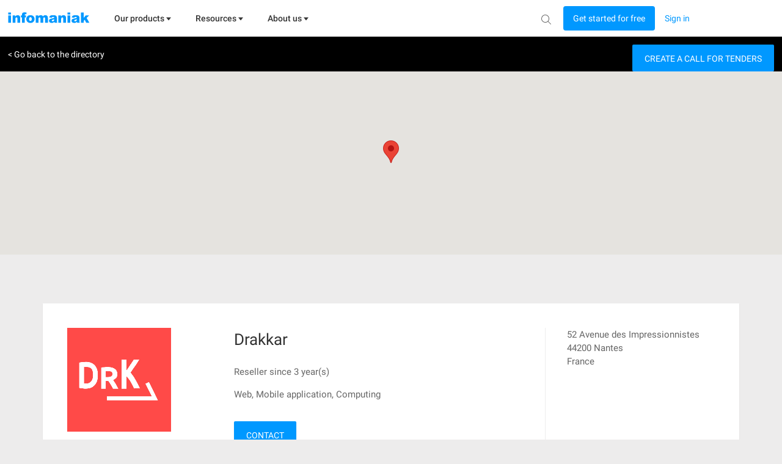

--- FILE ---
content_type: text/html; charset=UTF-8
request_url: https://www.infomaniak.com/en/create-a-website/professionnal/our-partner-agencies/616059
body_size: 14497
content:
<!DOCTYPE html>
<html lang="en">
<head>
<meta charset="utf-8">
<title>
🚀 Drakkar - Our partner agencies - Infomaniak
</title>
<meta name="description" content="&lt;p&gt;Drakkar&amp;nbsp;vous aide &amp;agrave; cr&amp;eacute;er le produit que veulent vos utilisateurs.&lt;/p&gt;...">
<meta name="author" content="Infomaniak Network SA">
<meta name="viewport" content="width=device-width, initial-scale=1">
<meta property="og:title" content="🚀 Drakkar - Our partner agencies - Infomaniak...">
<meta property="og:description" content="&lt;p&gt;Drakkar&amp;nbsp;vous aide &amp;agrave; cr&amp;eacute;er le produit que veulent vos utilisateurs.&lt;/p&gt;...">
<meta property="og:image" content="https://www.infomaniak.com/img/common/infomaniak-thumbnail.jpg">
<meta property="og:image:alt" content="&lt;p&gt;Drakkar&amp;nbsp;vous aide &amp;agrave; cr&amp;eacute;er le produit que veulent vos utilisateurs.&lt;/p&gt;...">
<meta property="og:image:type" content="image/jpg">
<meta property="og:image:width" content="1200">
<meta property="og:image:height" content="630">
<meta property="og:type" content="website">

<meta property="og:url" content="https://www.infomaniak.com/en/create-a-website/professionnal/our-partner-agencies/616059">

<meta name="DC.title" content="🚀 Drakkar - Our partner agencies - Infomaniak">
<meta name="DC.description" content="&lt;p&gt;Drakkar&amp;nbsp;vous aide &amp;agrave; cr&amp;eacute;er le produit que veulent vos utilisateurs.&lt;/p&gt;...">
<meta name="language" content="en">
<meta http-equiv="X-UA-Compatible" content="IE=edge">
<meta name="theme-color" content="#0098ff">

<link rel="alternate" href="https://www.infomaniak.com/fr/creer-un-site/professionnel/nos-agences-partenaires/616059" hreflang="fr">

<link rel="alternate" href="https://www.infomaniak.com/de/erstellen-sie-eine-website/experten/unsere-partneragenturen/616059" hreflang="de">

<link rel="alternate" href="https://www.infomaniak.com/it/creare-un-sito-web/professionista/le-nostre-agenzie-partner/616059" hreflang="it">

<link rel="alternate" href="https://www.infomaniak.com/en/create-a-website/professionnal/our-partner-agencies/616059" hreflang="en">

<link rel="alternate" href="https://www.infomaniak.com/es/crear-su-sitio-web/professionnel/nuestras-agencias-miembro/616059" hreflang="es">

<link rel="alternate" href="https://www.infomaniak.com/fr/creer-un-site/professionnel/nos-agences-partenaires/616059" hreflang="x-default">

<link rel="alternate" type="application/rss+xml" href="https://news.infomaniak.com/en/category/news/feed/" title="News Infomaniak">

<link rel="canonical" href="https://www.infomaniak.com/en/create-a-website/professionnal/our-partner-agencies/616059">
<link rel="dns-prefetch" href="//www.google-analytics.com">
<link rel="stylesheet" type="text/css" href="/css/main-1e0d73c599.css">
<link rel="apple-touch-icon-precomposed" sizes="144x144" href="/ico/apple-touch-icon-144x144.png">
<link rel="apple-touch-icon-precomposed" sizes="114x114" href="/ico/apple-touch-icon-114x114.png">
<link rel="apple-touch-icon-precomposed" sizes="72x72" href="/ico/apple-touch-icon-72x72.png">
<link rel="apple-touch-icon-precomposed" href="/ico/apple-touch-icon-57x57.png">
<link rel="shortcut icon" href="/ico/favicon-16x16.png" type="image/png">
<link rel="shortcut icon" href="/ico/favicon.ico" type="image/x-icon">

<script type="text/javascript">var $global={lang:"en",routes:{"creez-votre-site.partners.createMessage":"https:\/\/www.infomaniak.com\/en\/create-a-website\/professionnal\/createMessage","creez-votre-site.partners.initCaptcha":"https:\/\/www.infomaniak.com\/en\/create-a-website\/professionnal\/initCaptcha","support.faq_search_json":"https:\/\/www.infomaniak.com\/en\/support\/searchjson"}};window.dataLayer=window.dataLayer||[];dataLayer.push({"pageType":"partners","language":"en","currency":"CHF","login_state":"0"});</script>

<!-- Google Tag Manager -->
<script type="text/javascript">(function(w,d,s,l,i){w[l]=w[l]||[];w[l].push({'gtm.start':new Date().getTime(),event:'gtm.js'});var f=d.getElementsByTagName(s)[0],j=d.createElement(s),dl=l!='dataLayer'?'&l='+l:'';j.async=true;j.src='https://www.googletagmanager.com/gtm.js?id='+i+dl+'&gtm_auth=d-ke9GyPSkVmBsyMErF8Ew&gtm_preview=env-2&gtm_cookies_win=x';f.parentNode.insertBefore(j,f);})(window,document,'script','dataLayer','GTM-NWNCSS');</script>
<!-- End Google Tag Manager -->

<script type="text/javascript">var oEvent=null;</script>
<script src="/js/layout.script.min.js?1769063955" type="text/javascript"></script>
<script async="async" id="webComponents" src="https://web-components.storage.infomaniak.com/current/init.js?project=hosting2" type="text/javascript"></script>
<script type="text/javascript">var WEB_COMPONENT_API_ENDPOINT="https://welcome.infomaniak.com";</script>
</head>
<body class="responsive partners" itemscope="itemscope" itemtype="https://schema.org/WebPage">

<noscript>
<iframe src="https://www.googletagmanager.com/ns.html?id=GTM-NWNCSS" height="0" width="0" style="display:none;visibility:hidden"></iframe>
</noscript>

<div id="skrollr-body">
<div id="wrap">
<header id="header">
    <!-- email help@infomaniak.com for more info -->
    <module-helpdesk-component>
        <div slot="recaptcha-slot">
            <div id="recaptcha"></div>
        </div>
    </module-helpdesk-component>
    <div class="reporting-tool-slot wc-trigger-reporting-tools--flex">
        <module-reporting-tools-component></module-reporting-tools-component>
    </div>
    <div class="header">
        <div class="header-scroll-placeholder hidden"></div>
        <div class="background-header">
            <div class="header-content fixed-header-content">
                 <div class="header__mobile">
    <div class="burger-icon">
      <div role="button" class="header__burger js-menu-burger">
        <img src="/img/nav-v2/burger.svg" alt="burger" width="16px" height="16px" />
      </div>
    </div>

    <div class="main-nav__logo">
        <a href="/en" class="main-nav__logo-link-mobile" tabindex="1">
            <span><img src="/img/common/logo-infomaniak.svg" width="145px" alt="infomaniak"></span>
        </a>
    </div>
</div>

<nav class="main-nav js-menu-user-aside" role="navigation" aria-label="main">
    <div class="main-nav__logo">
        <a href="/en" class="main-nav__logo-link" tabindex="1">
            <span><img src="/img/common/logo-infomaniak.svg" width="145px" alt="infomaniak"></span>
        </a>
    </div>

    <div class="display-universe" id="cloud-universe">
        <div class="display-universe__content-wrapper">
            <div class="display-universe__content-wrapper__icon-wrapper">
                <img src="/img/nav-v2/CloudComputing.svg" alt="cloud-computing-logo" />
            </div>
            <div class="display-universe__content-wrapper__title">Cloud Computing</div>
        </div>
    </div>
    <div class="display-universe" id="web-universe">
        <div class="display-universe__content-wrapper">
            <div class="display-universe__content-wrapper__icon-wrapper">
                <img src="/img/nav-v2/Web&Domaine.svg" alt="web-domain-logo" />
            </div>
            <div class="display-universe__content-wrapper__title">Web & Domains</div>
        </div>
    </div>
    <div class="display-universe" id="marketing-universe">
        <div class="display-universe__content-wrapper">
            <div class="display-universe__content-wrapper__icon-wrapper">
                <img src="/img/nav-v2/Event&Marketing.svg" alt="event-marketing-logo" />
            </div>
            <div class="display-universe__content-wrapper__title">Events & Marketing</div>
        </div>
    </div>


    <aside class="aside-nav" role="menu">
        <div class="menu-scroll">
            <ul class="menu-aside">
                <li class="menu-aside__item">
                    <div role="button" class="menu-aside__burger js-menu-burger active">
                        <button type="button" class="close" aria-label="Close">
                            <span class="close-icon" aria-hidden="true">&times;</span>
                        </button>
                    </div>
                </li>
            </ul>
        </div>

    </aside>

    <div class="menu-content" role="menubar">
        <!-- <div class="header__title header__title--dark">Infomaniak</div> -->
        <div role="menuitem">
                <ul class="main-menu main-menu--js" id="main-menu" role="list">
                    <li class="main-menu__item" id="products" tabindex="2">
                      <div>
                        <span class="main-menu__link" id="product-title">
                            Our products
                            <svg width="8" height="6" viewBox="0 0 8 6" fill="none" xmlns="http://www.w3.org/2000/svg">
                                <path fill-rule="evenodd" clip-rule="evenodd" d="M-0.000732422 0.5H7.99927L3.99927 5.5L-0.000732422 0.5Z" />
                            </svg>
                        </span>
                        <div class="sub-menu" style="border-top: 1px solid #D0D0D0;">
                            <div class="sub-menu__container container">
                                <div class="item-wrapper">
                                    <ul class="sub-menu__list sub-menu__list--left sub-menu__list--js sub-menu__list--row">
                                        <li class="sub-menu__item sub-menu__item--empty switch-nav js-switch-collaborate activated" tabindex="3">
                                            <div class="sub-menu__link" id="product1">
                                                <span class="sub-menu__title">
                                                    Collaborative tools
                                                    <img src="/img/nav-v2/chevron-right.svg" alt="icon chevron" />
                                                </span>
                                            </div>
                                        </li>
                                        <li class="sub-menu__item sub-menu__item--empty switch-nav js-switch-web" tabindex="3">
                                            <div class="sub-menu__link" id="product2">
                                                <span class="sub-menu__title">
                                                    Web & Domains
                                                    <img src="/img/nav-v2/chevron-right.svg" alt="icon chevron" />
                                                </span>
                                            </div>
                                        </li>
                                        <li class="sub-menu__item sub-menu__item--empty switch-nav js-switch-cloud" tabindex="3">
                                            <div class="sub-menu__link" id="product3">
                                                <span class="sub-menu__title">
                                                    Cloud Computing
                                                    <img src="/img/nav-v2/chevron-right.svg" alt="icon chevron" />
                                                </span>
                                            </div>
                                        </li>
                                        <li class="sub-menu__item sub-menu__item--empty switch-nav js-switch-events" tabindex="3">
                                            <div class="sub-menu__link" id="product4">
                                                <span class="sub-menu__title">
                                                    Events & Marketing
                                                    <img src="/img/nav-v2/chevron-right.svg" alt="icon chevron" />
                                                </span>
                                            </div>
                                        </li>
                                        <li class="sub-menu__item sub-menu__item--empty switch-nav js-switch-streaming" tabindex="3">
                                            <div class="sub-menu__link" id="product5">
                                                <span class="sub-menu__title">
                                                    Streaming
                                                    <img src="/img/nav-v2/chevron-right.svg" alt="icon chevron" />
                                                </span>
                                            </div>
                                        </li>
                                    </ul>
                                </div>
                                <div class="sub-flex-wrapper" id="flex-item">
                                    <div class="page-menu page-menu-collaborate activated" id="collaborate" style="display: block;">
    <div class="submenu-actions-grid">
        <ul class="page-menu page-menu-collaborate sub-menu__grid" style="display: block;">
            <div class="wrapper-ksuite">
                <div class="wrapper-grid-ksuite">
                    <p class="menu-grid-title" style="padding-top: 32px;"><img class="menu-grid-title__icon" src="/img/common/suite/ksuite.svg" alt="ksuite" width="24px" height="24px" />Collaborative suite</p>
                    <a href="https://www.infomaniak.com/en/ksuite" class="wrapper-grid-ksuite__desktop-link wrapper-grid-ksuite__link">Discover the collaborative suite <span>→</span></a>
                    <a href="https://www.infomaniak.com/en/ksuite" class="wrapper-grid-ksuite__mobile-link wrapper-grid-ksuite__link">Discover <span>→</span></a>
                </div>
                <div class="new-menu-grid_alone">
                    <li class="page-menu__item grid-a order-2">
                        <a href="https://www.infomaniak.com/en/ksuite/ksuite-pro" class="sub-menu__link sub-menu__link--svg" role="menuitem" itemprop="url" tabindex="3">
    <span class="sub-menu__title">
        <div class="flex-title">
            <span class="title-align">
                kSuite
                <img src="/img/common/suite/ksuite-pro.svg" alt="" />
            </span>
            <span class="sub-menu__subtitle">
                Professional email, sovereign cloud and AI for sustainable performance
            </span>
        </div>
    </span>
</a>

                    </li>
                    <li class="page-menu__item grid-b order-1">
                        <a href="https://www.infomaniak.com/en/ksuite/myksuite" class="sub-menu__link sub-menu__link--svg" role="menuitem" itemprop="url" tabindex="3">
    <span class="sub-menu__title">
        <div class="flex-title__my-ksuite">
            <span class="title-align">
                <img src="/img/common/suite/my-ksuite.svg" alt="" height="16px" />
                kSuite
            </span>
            <span class="sub-menu__subtitle">
                The suite for secure communication, storage and sharing
            </span>
        </div>
    </span>
</a>
                    </li>
                </div>
            </div>
            <div class="new-menu-grid">
                <li class="page-menu__item grid-a order-1">
                    <a href="https://www.infomaniak.com/en/ksuite/kdrive" class="sub-menu__link sub-menu__link--svg" role="menuitem" itemprop="url" tabindex="3">
    <span class="sub-menu__title">
        <span class="icon-wrapper">
            <img src="/img/common/suite/kdrive.svg" alt="kdrive" width="24px" height="24px" />
        </span>
        <div class="flex-title">
            <span class="title-align">
                kDrive
            </span>
            <span class="sub-menu__subtitle">
                Store, collaborate and share your files
            </span>
        </div>
    </span>
</a>
                </li>
                <li class="page-menu__item grid-a order-5">
                    <a href="https://www.infomaniak.com/en/ksuite/service-mail" class="sub-menu__link sub-menu__link--svg" role="menuitem" itemprop="url" tabindex="3">
    <span class="sub-menu__title">
        <span class="icon-wrapper">
            <img src="/img/common/suite/new-mail.svg" alt="mail service" width="24px" height="24px" />
        </span>
        <div class="flex-title">
            <span class="title-align">
                Mail Service
            </span>
            <span class="sub-menu__subtitle">
                Create your email addresses with your domain
            </span>
        </div>
    </span>
</a>
                </li>
                <li class="page-menu__item grid-b order-2">
                    <a href="https://www.infomaniak.com/en/ksuite/kchat" class="sub-menu__link sub-menu__link--svg" role="menuitem" itemprop="url" tabindex="3">
    <span class="sub-menu__title">
        <span class="icon-wrapper">
            <img src="/img/nav-v2/kChat.svg" alt="kChat" width="24px" height="24px" />
        </span>
        <div class="flex-title">
            <span class="title-align">
                kChat
            </span>
            <span class="sub-menu__subtitle">
                Communicate live with your teams
            </span>
        </div>
    </span>
</a>
                </li>
                <li class="page-menu__item grid-b order-6">
                    <a href="https://www.infomaniak.com/en/ksuite/kmeet" class="sub-menu__link sub-menu__link--svg" role="menuitem" itemprop="url" tabindex="3">
    <span class="sub-menu__title">
        <span class="icon-wrapper">
            <img src="/img/common/suite/meet.svg" alt="kmeet" width="24px" height="24px" />
        </span>
        <div class="flex-title">
            <span class="title-align">
                   kMeet
            </span>
            <span class="sub-menu__subtitle">
                Organise your meetings online in complete security
            </span>
        </div>
    </span>
</a>
                </li>
                <li class="page-menu__item grid-c order-3">
                    <a href="https://www.swisstransfer.com/en" class="sub-menu__link sub-menu__link--svg" role="menuitem" itemprop="url" tabindex="3">
    <span class="sub-menu__title">
        <span class="icon-wrapper">
            <img src="/img/common/suite/swiss-transfer.svg" alt="swisstransfer" width="24px" height="24px" />
        </span>
        <div class="flex-title">
            <span class="title-align">
               SwissTransfer
            </span>
            <span class="sub-menu__subtitle">
                Send your files up to 50 GB free of charge.
            </span>
        </div>
    </span>
</a>                </li>
                <li class="page-menu__item grid-c order-7">
                    <a href="https://kpaste.infomaniak.com" class="sub-menu__link sub-menu__link--svg" role="menuitem" itemprop="url" tabindex="3">
    <span class="sub-menu__title">
        <span class="icon-wrapper">
            <img src="/img/common/suite/paste.svg" alt="kpaste" width="24px" height="24px" />
        </span>
        <div class="flex-title">
            <span class="title-align">
                 kPaste
            </span>
            <span class="sub-menu__subtitle">
                Share and encrypt your sensitive information
            </span>
        </div>
    </span>
</a>                </li>
                <li class="page-menu__item grid-d order-4">
                    <a href="https://www.infomaniak.com/en/myksuite" class="sub-menu__link sub-menu__link--svg" role="menuitem" itemprop="url" tabindex="3">
    <span class="sub-menu__title">
        <span class="icon-wrapper">
            <img src="/img/common/suite/myksuite.svg" alt="ksuite" width="24px" height="24px" />
        </span>
        <div class="flex-title">
            <span class="title-align">
                Custom Brand
            </span>
            <span class="sub-menu__subtitle">
                Control the brand image of your products
            </span>
        </div>
    </span>
</a>
                </li>
                <li class="page-menu__item grid-d order-4">
                    <a href="https://chk.infomaniak.com" class="sub-menu__link sub-menu__link--svg" role="menuitem" itemprop="url" tabindex="3">
    <span class="sub-menu__title">
        <span class="icon-wrapper">
            <img src="/img/nav-v2/Chk.svg" alt="kChat" width="24px" height="24px" />
        </span>
        <div class="flex-title">
            <span class="title-align">
                Chk
            </span>
            <span class="sub-menu__subtitle">
                Link reducer & QR code generator
            </span>
        </div>
    </span>
</a>
                </li>
            </div>
        </ul>
    </div>
</div>
                                    <div class="page-menu page-menu-web" id="web-domain">
    <div class="submenu-actions-grid">
        <ul class="page-menu page-menu-web sub-menu__grid">
            <div class="banner-menu">
                <div class="banner-menu__wrapper-no-ksuite">
                    <div class="banner-menu__wrapper__icon-wrapper-big">
                        <img src="/img/nav-v2/web-domain.svg" alt="" />
                    </div>
                    <div>
                        <div class="banner-menu__wrapper__title-wrapper">
                            <div class="banner-menu__wrapper__title-wrapper__title">Find the web hosting solution you need</div>
                        </div>
                    </div>
                </div>
                <a href="https://www.infomaniak.com/en/hosting/our-web-offers" tabindex="3">
                    <button class="banner-menu__button" tabindex="-1">
                        <p>Compare our web hosting solutions →</p>
                    </button>
                </a>
            </div>
            <div class="new-menu-grid">
                <li class="page-menu__item grid-a order-1">
                    <a href="https://www.infomaniak.com/en/domains" class="sub-menu__link sub-menu__link--svg" role="menuitem" itemprop="url" tabindex="3">
    <span class="sub-menu__title">
        <span class="icon-wrapper">
             <img src="/img/common/suite/domain.svg" alt="Domain name" width="24px" height="24px" />
        </span>
        <div class="flex-title">
            <span class="title-align">
                Domain name
            </span>
            <span class="sub-menu__subtitle">
                 Reserve your domain name at the best price
            </span>
        </div>
    </span>
</a>                </li>
                <li class="page-menu__item grid-a order-5">
                    <a href="https://www.infomaniak.com/en/create-a-website/site-creator" class="sub-menu__link sub-menu__link--svg" role="menuitem" itemprop="url" tabindex="3">
    <span class="sub-menu__title">
        <span class="icon-wrapper">
            <img src="/img/common/suite/ksite.svg" alt="Site Creator" width="24px" height="24px" />
        </span>
        <div class="flex-title">
            <span class="title-align">
                Site Creator
            </span>
            <span class="sub-menu__subtitle">
                Create your website with ease
            </span>
        </div>
    </span>
</a>                </li>
                <li class="page-menu__item grid-b order-2">
                    <a href="https://www.infomaniak.com/en/hosting/web-and-mail/web-hosting" class="sub-menu__link sub-menu__link--svg" role="menuitem" itemprop="url" tabindex="3">
    <span class="sub-menu__title">
        <span class="icon-wrapper">
            <img src="/img/common/suite/new-web-hosting.svg" alt="web hosting" width="24px" height="24px" />
        </span>
        <div class="flex-title">
            <span class="title-align">
                Web Hosting
            </span>
            <span class="sub-menu__subtitle">
                Create your website with over 100 CMS
            </span>
        </div>
    </span>
</a>                </li>
                <li class="page-menu__item grid-b order-6">
                    <a href="https://www.infomaniak.com/en/create-a-website/wordpress-hosting" class="sub-menu__link sub-menu__link--svg" role="menuitem" itemprop="url" tabindex="3">
    <span class="sub-menu__title">
        <span class="icon-wrapper">
            <img src="/img/common/suite/wordpress.svg" alt="web hosting" width="24px" height="24px" />
        </span>
        <div class="flex-title">
            <span class="title-align">
               Wordpress Hosting
            </span>
            <span class="sub-menu__subtitle">
                Create your WordPress website easily
            </span>
        </div>
    </span>
</a>                </li>
                <li class="page-menu__item grid-c order-3">
                    <a href="https://www.infomaniak.com/en/hosting/managed-cloud-server" class="sub-menu__link sub-menu__link--svg" role="menuitem" itemprop="url" tabindex="3">
    <span class="sub-menu__title">
        <span class="icon-wrapper">
            <img src="/img/common/suite/managed-cloud.svg" alt="Cloud Server" width="24px" height="24px" />
        </span>
        <div class="flex-title">
            <span class="title-align">
                 Cloud Server
            </span>
            <span class="sub-menu__subtitle">
                Power up your sites with guaranteed resources
            </span>
        </div>
    </span>
</a>
                </li>
                <li class="page-menu__item grid-c order-3">
                    <a href="https://www.infomaniak.com/en/hosting/nodejs-hosting" class="sub-menu__link sub-menu__link--svg" role="menuitem" itemprop="url" tabindex="3">
    <span class="sub-menu__title">
        <span class="icon-wrapper">
            <img src="/img/common/suite/nodejs.svg" alt="" width="24px" height="24px" />
        </span>
        <div class="flex-title">
            <span class="title-align">
                Node.js Hosting
            </span>
            <span class="sub-menu__subtitle">
               Create a dynamic, interactive site with Node.js
            </span>
        </div>
    </span>
</a>
                </li>
                <li class="page-menu__item grid-d order-4">
                    <a href="https://www.infomaniak.com/en/secure/ssl-certificates" class="sub-menu__link sub-menu__link--svg" role="menuitem" itemprop="url" tabindex="3">
    <span class="sub-menu__title">
        <span class="icon-wrapper">
            <img src="/img/common/suite/ssl.svg" alt="SSL Certificat" width="24px" height="24px" />
        </span>
        <div class="flex-title">
            <span class="title-align">
                 SSL certificates
            </span>
            <span class="sub-menu__subtitle">
                 Secure your websites with an EV or DV certificate
            </span>
        </div>
    </span>
</a>
                </li>
            </div>
            <div class="options-sub-menu">
                <div class="options-sub-menu__title">
                    Options
                </div>
                <div class="options-sub-menu__content-wrapper">
                    <li class="page-menu__item grid-a">
                        <a href="https://www.infomaniak.com/en/domains/domain-privacy" class="sub-menu__link sub-menu__link--svg" role="menuitem" itemprop="url" tabindex="3">
    <span class="sub-menu__title">
        <span class="icon-wrapper">
             <img src="/img/common/suite/domain-privacy.svg" alt="Domain privacy" width="24px" height="24px" />
        </span>
        <div class="flex-title">
            <span class="title-align">
                Domain Privacy
            </span>
            <span class="sub-menu__subtitle">
                 Protect your domains’ private data
            </span>
        </div>
    </span>
</a>                    </li>
                    <li class="page-menu__item grid-b">
                        <a href="https://www.infomaniak.com/en/domains/dns-anycast" class="sub-menu__link sub-menu__link--svg" role="menuitem" itemprop="url" tabindex="3">
    <span class="sub-menu__title">
        <span class="icon-wrapper">
             <img src="/img/suite/dns.svg" alt="DNS Fast Anycast" width="24px" height="24px" />
        </span>
        <div class="flex-title">
            <span class="title-align">
               FastAnycast DNS
            </span>
            <span class="sub-menu__subtitle">
                 Speed up your site access times
            </span>
        </div>
    </span>
</a>                    </li>
                    <li class="page-menu__item grid-c">
                        <a href="https://www.infomaniak.com/en/dyndns" class="sub-menu__link sub-menu__link--svg" role="menuitem" itemprop="url" tabindex="3">
    <span class="sub-menu__title">
        <span class="icon-wrapper">
             <img src="/img/common/suite/dyndns.svg" alt="Dyn DNS" width="24px" height="24px" />
        </span>
        <div class="flex-title">
            <span class="title-align">
                DynDNS
            </span>
            <span class="sub-menu__subtitle">
                 Access your devices remotely
            </span>
        </div>
    </span>
</a>                    </li>
                    <li class="page-menu__item grid-d">
                        <a href="https://www.infomaniak.com/en/secure/renewal-warranty" class="sub-menu__link sub-menu__link--svg" role="menuitem" itemprop="url" tabindex="3">
    <span class="sub-menu__title">
        <span class="icon-wrapper">
             <img src="/img/common/suite/renewal-warranty.svg" alt="Dyn DNS" width="24px" height="24px" />
        </span>
        <div class="flex-title">
            <span class="title-align">
                Renewal Warranty
            </span>
            <span class="sub-menu__subtitle">
                 Secure your domains against loss and theft
            </span>
        </div>
    </span>
</a>
                    </li>
                </div>
            </div>
        </ul>
    </div>
</div>
                                    <div class="page-menu page-menu-cloud" id="cloud-computing">
    <div class="submenu-actions-grid">
        <ul class="page-menu page-menu-cloud sub-menu__grid">
            <div class="banner-menu">
                <div class="banner-menu__wrapper-no-ksuite">
                    <div class="banner-menu__wrapper__icon-wrapper-big">
                        <img src="/img/nav-v2/cloud-computing.svg" alt="" />
                    </div>
                    <div>
                        <div class="banner-menu__wrapper__title-wrapper">
                            <div class="banner-menu__wrapper__title-wrapper__title">Find the right Cloud Computing solution</div>
                        </div>
                    </div>
                </div>
                <a href="https://www.infomaniak.com/en/hosting/our-cloud-computing-offers" tabindex="3">
                    <button class="banner-menu__button" tabindex="-1">
                        <p>Follow our comparative guide →</p>
                    </button>
                </a>
            </div>
            <div class="menu-cloud-computing">
                <div>
                    <p class="menu-grid-title">Cloud services</p>
                    <div class="new-menu-grid">
                        <li class="page-menu__item grid-a order-1">
                            <a href="https://www.infomaniak.com/en/hosting/public-cloud" class="sub-menu__link sub-menu__link--svg" role="menuitem" itemprop="url" tabindex="3">
    <span class="sub-menu__title">
        <span class="icon-wrapper">
            <img src="/img/common/suite/public-cloud.svg" alt="public cloud" width="24px" height="24px" />
        </span>
        <div class="flex-title">
            <span class="title-align">
                Public Cloud (IaaS)
            </span>
            <span class="sub-menu__subtitle">
               Create your projects in a high-end, ultra-competitive Cloud
            </span>
        </div>
    </span>
</a>                        </li>
                        <li class="page-menu__item grid-b order-2">
                            <a href="https://www.infomaniak.com/en/hosting/vps-cloud" class="sub-menu__link sub-menu__link--svg" role="menuitem" itemprop="url" tabindex="3">
    <span class="sub-menu__title">
        <span class="icon-wrapper">
            <img src="/img/common/suite/unmanaged-cloud.svg" alt="Cloud Server" width="24px" height="24px" />
        </span>
        <div class="flex-title">
            <span class="title-align">
                VPS Cloud
            </span>
            <span class="sub-menu__subtitle">
                Create a Windows / Linux server
            </span>
        </div>
    </span>
</a>
                        </li>
                        <li class="page-menu__item grid-a order-3">
                            <a href="https://www.infomaniak.com/en/hosting/public-cloud/kubernetes" class="sub-menu__link sub-menu__link--svg" role="menuitem" itemprop="url" tabindex="3">
    <span class="sub-menu__title">
        <span class="icon-wrapper">
            <img src="/img/common/suite/kaas.svg" alt="" width="24px" height="24px" />
        </span>
        <div class="flex-title">
            <span class="title-align">
                Kubernetes service
            </span>
            <span class="sub-menu__subtitle">
               Deploy your containerised apps on a large scale.
            </span>
        </div>
    </span>
</a>
                        </li>
                        <li class="page-menu__item grid-b order-4">
                            <a href="https://www.infomaniak.com/en/hosting/vps-lite" class="sub-menu__link sub-menu__link--svg" role="menuitem" itemprop="url" tabindex="3">
    <span class="sub-menu__title">
        <span class="icon-wrapper">
            <img src="/img/common/suite/vps-lite.svg" alt="VPS Lite" width="24px" height="24px" />
        </span>
        <div class="flex-title">
            <span class="title-align">
                VPS Lite
            </span>
            <span class="sub-menu__subtitle">
                Create a Windows/Linux server at a low cost
            </span>
        </div>
    </span>
</a>
                        </li>
                        <li class="page-menu__item grid-a order-5">
                            <a href="https://www.infomaniak.com/en/hosting/public-cloud/database" class="sub-menu__link sub-menu__link--svg" role="menuitem" itemprop="url" tabindex="3">
    <span class="sub-menu__title">
        <span class="icon-wrapper">
            <img src="/img/common/suite/dbaas.svg" alt="" width="24px" height="24px" />
        </span>
        <div class="flex-title">
            <span class="title-align">
                Database Service
            </span>
            <span class="sub-menu__subtitle">
               Manage your databases with a managed solution
            </span>
        </div>
    </span>
</a>
                        </li>
                       <li class="page-menu__item grid-b order-6">
                           <a href="https://www.infomaniak.com/en/hosting/dedicated-and-cloud-servers/jelastic-cloud" class="sub-menu__link sub-menu__link--svg" role="menuitem" itemprop="url" tabindex="3">
    <span class="sub-menu__title">
        <span class="icon-wrapper">
            <img src="/img/common/suite/jelastic.svg" alt="jelastic cloud" width="24px" height="24px" />
        </span>
        <div class="flex-title">
            <span class="title-align">
                Jelastic Cloud (PaaS)
            </span>
            <span class="sub-menu__subtitle">
                Create your own customised environments
            </span>
        </div>
    </span>
</a>                        </li>
                    </div>
                </div>
                 <div>
                    <p class="menu-grid-title">Other services</p>
                    <div class="new-menu-grid">
                        <li class="page-menu__item grid-a order-1">
                            <a href="https://www.infomaniak.com/en/hosting/ai-services" class="sub-menu__link sub-menu__link--svg" role="menuitem" itemprop="url" tabindex="3">
    <span class="sub-menu__title">
        <span class="icon-wrapper">
            <img src="/img/common/suite/llm.svg" alt="llm api" width="24px" height="24px" />
        </span>
        <div class="flex-title">
            <span class="title-align">
                AI Services
            </span>
            <span class="sub-menu__subtitle">
               Boost your productivity with our sovereign AI
            </span>
        </div>
    </span>
</a>
                        </li>
                        <li class="page-menu__item grid-b order-2">
                            <a href="https://www.infomaniak.com/en/swiss-backup" class="sub-menu__link sub-menu__link--svg" role="menuitem" itemprop="url" tabindex="3">
    <span class="sub-menu__title">
        <span class="icon-wrapper">
           <img src="/img/common/suite/swiss-backup.svg" alt="swiss backup" width="24px" height="24px" />
        </span>
        <div class="flex-title">
            <span class="title-align">
                Swiss Backup
            </span>
            <span class="sub-menu__subtitle">
                Back up your devices in the Cloud
            </span>
        </div>
    </span>
</a>
                        </li>
                        <li class="page-menu__item grid-a order-3">
                            <a href="https://www.infomaniak.com/en/backup-and-storage/nas-synology" class="sub-menu__link sub-menu__link--svg" role="menuitem" itemprop="url" tabindex="3">
    <span class="sub-menu__title">
        <span class="icon-wrapper">
            <img src="/img/common/suite/nas.svg" alt="nas synology" width="24px" height="24px" />
        </span>
        <div class="flex-title">
            <span class="title-align">
                NAS Synology
            </span>
            <span class="sub-menu__subtitle">
               Rent a NAS in our secure data centers
            </span>
        </div>
    </span>
</a>
                        </li>
                        <li class="page-menu__item grid-b order-4">
                            <a href="https://www.infomaniak.com/en/hosting/dedicated-and-cloud-servers/high-availability-cloud-server" class="sub-menu__link sub-menu__link--svg" role="menuitem" itemprop="url" tabindex="3">
    <span class="sub-menu__title">
        <span class="icon-wrapper">
            <img src="/img/common/suite/hosting.svg" alt="High availibility" width="24px" height="24px" />
        </span>
        <div class="flex-title">
            <span class="title-align">
                Very High Availability
            </span>
            <span class="sub-menu__subtitle">
                Create a multi-data center infrastructure with customised SLAs
            </span>
        </div>
    </span>
</a>
                        </li>
                        <li class="page-menu__item grid-a order-5">
                            <a href="https://www.infomaniak.com/en/hosting/datacenter-housing" class="sub-menu__link sub-menu__link--svg" role="menuitem" itemprop="url" tabindex="3">
    <span class="sub-menu__title">
        <span class="icon-wrapper">
              <img src="/img/common/suite/housing.svg" alt="Housing" width="24px" height="24px" />
        </span>
        <div class="flex-title">
            <span class="title-align">
                 Housing
            </span>
            <span class="sub-menu__subtitle">
                Install your servers in our data centers
            </span>
        </div>
    </span>
</a>

                        </li>
                        <li class="page-menu__item grid-b order-6">
                            <a href="https://www.infomaniak.com/en/hosting/auth" class="sub-menu__link sub-menu__link--svg" role="menuitem" itemprop="url" tabindex="3">
    <span class="sub-menu__title">
        <span class="icon-wrapper">
            <img src="/img/common/suite/auth.svg" alt="" width="24px" height="24px" />
        </span>
        <div class="flex-title">
            <span class="title-align">
                Auth
            </span>
            <span class="sub-menu__subtitle">
               Add a privacy-friendly login method to your apps
            </span>
        </div>
    </span>
</a>
                        </li>
                    </div>
                 </div>
            </div>
        </ul>
    </div>
</div>
                                    <div class="page-menu page-menu-events" id="events-marketing">
    <div class="submenu-actions-grid">
        <ul class="page-menu page-menu-events sub-menu__grid">
            <div class="banner-menu">
                <div class="banner-menu__wrapper-no-ksuite">
                    <div class="banner-menu__wrapper__icon-wrapper">
                        <img src="/img/nav-v2/ticketing-event.svg" alt="" />
                    </div>
                    <div>
                        <div class="banner-menu__wrapper__title-wrapper">
                            <div class="banner-menu__wrapper__title-wrapper__title">Infomaniak Events, the independent local events portal</div>
                        </div>
                        <div class="banner-menu__wrapper__subtitle">Online ticketing service with a wide choice of concerts, shows and events.</div>
                    </div>
                </div>
                <a href="https://www.infomaniak.events" tabindex="3">
                    <button class="banner-menu__button" tabindex="-1">
                        <p>Discover all events →</p>
                    </button>
                </a>
            </div>
            <div class="new-menu-grid">
                <li class="page-menu__item grid-a order-1">
                    <a href="https://www.infomaniak.com/en/etickets" class="sub-menu__link sub-menu__link--svg" role="menuitem" itemprop="url" tabindex="3">
    <span class="sub-menu__title">
        <span class="icon-wrapper">
            <img src="/img/common/suite/ktickets.svg" alt="online shop" width="24px" height="24px" />
        </span>
        <div class="flex-title">
            <span class="title-align">
                Ticketing
            </span>
            <span class="sub-menu__subtitle">
                Create your ticketing service and sell tickets
            </span>
        </div>
    </span>
</a>                </li>
                <li class="page-menu__item grid-b order-2">
                    <a href="https://www.infomaniak.com/en/etickets/access-control" class="sub-menu__link sub-menu__link--svg" role="menuitem" itemprop="url" tabindex="3">
    <span class="sub-menu__title">
        <span class="icon-wrapper">
            <img src="/img/common/suite/etickets.svg" alt="kdrive" width="24px" height="24px" />
        </span>
        <div class="flex-title">
            <span class="title-align">
                 Access Control
            </span>
            <span class="sub-menu__subtitle">
                 Control access to your events with ease
            </span>
        </div>
    </span>
</a>
                </li>
                <li class="page-menu__item grid-c order-3">
                    <a href="https://www.infomaniak.com/en/marketing-events/invitation-manager" class="sub-menu__link sub-menu__link--svg" role="menuitem" itemprop="url" tabindex="3">
    <span class="sub-menu__title">
        <span class="icon-wrapper">
            <img src="/img/common/suite/event.svg" alt="kdrive" width="24px" height="24px" />
        </span>
        <div class="flex-title">
            <span class="title-align">
                Guest manager
            </span>
            <span class="sub-menu__subtitle">
                Automate your event invitations
            </span>
        </div>
    </span>
</a>                </li>
                <li class="page-menu__item grid-d order-4">
                    <a href="https://www.infomaniak.com/en/marketing-events/newsletter-tool" class="sub-menu__link sub-menu__link--svg" role="menuitem" itemprop="url" tabindex="3">
    <span class="sub-menu__title">
        <span class="icon-wrapper">
            <img src="/img/common/suite/newsletter.svg" alt="kdrive"  width="24px" height="24px" />
        </span>
        <div class="flex-title">
            <span class="title-align">
               Newsletter
            </span>
            <span class="sub-menu__subtitle">
                Send your newsletters at competitive prices
            </span>
        </div>
    </span>
</a>
                </li>
            </div>
        </ul>
    </div>
</div>
                                    <div class="page-menu page-menu-streaming" id="streaming">
    <div class="submenu-actions-grid">
        <ul class="page-menu page-menu-streaming sub-menu__grid">
            <div class="new-menu-grid">
                <li class="page-menu__item grid-a order-1">
                    <a href="https://www.infomaniak.com/en/multimedia/streaming-radio" class="sub-menu__link sub-menu__link--svg" role="menuitem" itemprop="url" tabindex="3">
    <span class="sub-menu__title">
        <span class="icon-wrapper">
            <img src="/img/common/suite/radio.svg" alt="Streaming radio" width="24px" height="24px" />
        </span>
        <div class="flex-title">
            <span class="title-align">
               Streaming radio
            </span>
            <span class="sub-menu__subtitle">
                Create and broadcast your own live radio station online
            </span>
        </div>
    </span>
</a>
                </li>
                <li class="page-menu__item grid-b order-2">
                    <a href="https://www.infomaniak.com/en/multimedia/streaming/video" class="sub-menu__link sub-menu__link--svg" role="menuitem" itemprop="url" tabindex="3">
    <span class="sub-menu__title">
        <span class="icon-wrapper">
            <img src="/img/common/suite/streaming.svg" alt="streaming video" width="24px" height="24px" />
        </span>
        <div class="flex-title">
            <span class="title-align">
               Video-Streaming
            </span>
            <span class="sub-menu__subtitle">
                 Create and broadcast live events and TV online
            </span>
        </div>
    </span>
</a>                </li>
                <li class="page-menu__item grid-c order-3">
                    <a href="https://www.infomaniak.com/en/multimedia/vod-aod" class="sub-menu__link sub-menu__link--svg" role="menuitem" itemprop="url" tabindex="3">
    <span class="sub-menu__title">
        <span class="icon-wrapper">
            <img src="/img/common/suite/vod.svg" alt="VOD and AOD" width="24px" height="24px" />
        </span>
        <div class="flex-title">
            <span class="title-align">
                VOD & AOD service
            </span>
            <span class="sub-menu__subtitle">
                Host and broadcast your recordings without limits
            </span>
        </div>
    </span>
</a>
                </li>
            </div>
        </ul>
    </div>
</div>                                </div>
                            </div>
                        </div>
                      </div>
                    </li>
                    <li class="main-menu__item" id="ressources" tabindex="3">
                      <div>
                        <span class="main-menu__link" id="ressources-title">
                            Resources
                            <svg width="8" height="6" viewBox="0 0 8 6" fill="none" xmlns="http://www.w3.org/2000/svg">
                                <path fill-rule="evenodd" clip-rule="evenodd" d="M-0.000732422 0.5H7.99927L3.99927 5.5L-0.000732422 0.5Z" />
                            </svg>
                        </span>
                            <div class="sub-menu sub-menu-ressources">
                                <div class="sub-menu-ressources-wrapper">
    <div class="sub-menu-ressources-wrapper__ressources-wrapper">
        <div class="sub-menu-ressources-wrapper__ressources-wrapper__title">
        <img src="/img/nav-v2/documentation-icon.svg" alt="documentation icon" width="16px" height="16px" />
            Documentation
        </div>
        <div class="sub-menu-ressources-wrapper__ressources-wrapper__subtitle">
            <a href="https://www.infomaniak.com/en/support/faq/admin2" itemprop="url" tabindex="3">
                Guides & tutorials
            </a>
        </div>
        <div class="sub-menu-ressources-wrapper__ressources-wrapper__subtitle">
            <a href="https://developer.infomaniak.com/getting-started" itemprop="url" tabindex="3">
                API documentation
            </a>
        </div>
    </div>
    <div class="sub-menu-ressources-wrapper__ressources-wrapper">
        <div class="sub-menu-ressources-wrapper__ressources-wrapper__title">
            <img src="/img/nav-v2/special-offers-icon.svg" alt="special offers icon" width="16px" height="16px" />
            Special offers
        </div>
        <div class="sub-menu-ressources-wrapper__ressources-wrapper__subtitle">
            <a href="https://www.infomaniak.com/en/special-offers" itemprop="url" tabindex="3">
                Get started for free
            </a>
        </div>
        <div class="sub-menu-ressources-wrapper__ressources-wrapper__subtitle">
            <a href="https://www.infomaniak.com/en/education" itemprop="url" tabindex="3">
                Student programme
            </a>
        </div>
        <div class="sub-menu-ressources-wrapper__ressources-wrapper__subtitle">
            <a href="https://www.infomaniak.com/en/registration/affiliation" itemprop="url" tabindex="3">
                Become an affiliate
            </a>
        </div>
    </div>
    <div class="sub-menu-ressources-wrapper__ressources-wrapper">
        <div class="sub-menu-ressources-wrapper__ressources-wrapper__title">
            <img src="/img/nav-v2/partner-program-icon.svg" alt="partner program icon" width="16px" height="16px" />
            Partner programme
        </div>
        <div class="sub-menu-ressources-wrapper__ressources-wrapper__subtitle">
            <a href="https://www.infomaniak.com/en/create-a-website/professionnal/our-partner-agencies" itemprop="url" tabindex="3">
                Find a partner
            </a>
        </div>
        <div class="sub-menu-ressources-wrapper__ressources-wrapper__subtitle">
            <a href="https://www.infomaniak.com/en/partners" itemprop="url" tabindex="3">
                Become a partner
            </a>
        </div>
        <div class="sub-menu-ressources-wrapper__ressources-wrapper__subtitle">
            <a href="https://www.infomaniak.com/en/academy" itemprop="url" tabindex="3">
                Infomaniak Academy
            </a>
        </div>
    </div>
    <div class="sub-menu-ressources-wrapper__ressources-wrapper">
        <div class="sub-menu-ressources-wrapper__ressources-wrapper__title">
            <img src="/img/nav-v2/support-icon.svg" alt="support icon" width="16px" height="16px" />
            Support & contact
        </div>
        <div class="sub-menu-ressources-wrapper__ressources-wrapper__subtitle">
            <a href="https://www.infomaniak.com/en/help" itemprop="url" tabindex="3">
                Contact Support
            </a>
        </div>
        <div class="sub-menu-ressources-wrapper__ressources-wrapper__subtitle">
            <a href="https://www.infomaniak.com/en/support/support-premium" itemprop="url" tabindex="3">
                Premium support - 24/7
            </a>
        </div>
        <div class="sub-menu-ressources-wrapper__ressources-wrapper__subtitle">
            <a href="https://www.infomaniak.com/en/sales" itemprop="url" tabindex="3">
                Contact our sales department
            </a>
        </div>
        <div class="sub-menu-ressources-wrapper__ressources-wrapper__subtitle">
            <a href="https://www.infomaniak.com/en/create-a-website/professionnal/submit-your-project" itemprop="url" tabindex="3">
                Hiring an expert
            </a>
        </div>
        <div class="sub-menu-ressources-wrapper__ressources-wrapper__subtitle">
            <a href="https://www.infomaniak.com/en/support/migration-service" itemprop="url" tabindex="3">
                Migrate to Infomaniak
            </a>
        </div>
    </div>
</div>
                            </div>
                      </div>
                    </li>

                    <li class="main-menu__item" id="about" tabindex="4">
                      <div>
                        <span class="main-menu__link" id="about-title">
                            About us
                            <svg width="8" height="6" viewBox="0 0 8 6" fill="none" xmlns="http://www.w3.org/2000/svg">
                                <path fill-rule="evenodd" clip-rule="evenodd" d="M-0.000732422 0.5H7.99927L3.99927 5.5L-0.000732422 0.5Z" />
                            </svg>
                        </span>
                            <div class="sub-menu sub-menu-about">
                                <div class="sub-menu-about-wrapper">
    <div class="sub-menu-about-wrapper__ecology-wrapper">
        <div class="sub-menu-about-wrapper__ecology-wrapper__img-wrapper">
            <img src="/img/nav-v2/forest.jpg" alt="forest" width="255px" />
        </div>
        <div class="sub-menu-about-wrapper__ecology-wrapper__content">
            <div class="sub-menu-about-wrapper__ecology-wrapper__content__title">
            <img src="/img/nav-v2/ecology-leaf.svg" alt="icon" />
                Ecological commitment
            </div>
            <div class="sub-menu-about-wrapper__ecology-wrapper__content__subtitle">
                We pollute. But we are taking action to reduce the footprint of our services and infrastructure
            </div>
            <a href="https://www.infomaniak.com/en/ecology" class="sub-menu-about-wrapper__ecology-wrapper__content__link">Discover our commitment <span>→</span></a>
        </div>
    </div>
    <div class="sub-menu-about-wrapper__about-wrapper">
        <div class="sub-menu-about-wrapper__about-wrapper__content-left">
            <div class="sub-menu-about-wrapper__about-wrapper__content-left__title">
                <img src="/img/nav-v2/about-ik.svg" alt="icon" />
                About Infomaniak
            </div>
            <div class="sub-menu-about-wrapper__about-wrapper__content-left__subtitle">
                <a href="https://www.infomaniak.com/en/about" itemprop="url" tabindex="3">
                    Our vision, our values
                </a>
            </div>
            <div class="sub-menu-about-wrapper__about-wrapper__content-left__subtitle">
                <a href="https://www.infomaniak.com/en/about/team" itemprop="url" tabindex="3">
                    Our teams
                </a>
            </div>
            <div class="sub-menu-about-wrapper__about-wrapper__content-left__subtitle">
                <a href="https://www.infomaniak.com/en/about/career" itemprop="url" tabindex="3">
                    Infomaniak is recruiting
                </a>
            </div>
            <div class="sub-menu-about-wrapper__about-wrapper__content-left__subtitle">
                <a href="https://www.infomaniak.com/en/about/press" itemprop="url" tabindex="3">
                    Press and communication
                </a>
            </div>
            <div class="sub-menu-about-wrapper__about-wrapper__content-left__subtitle">
                <a href="https://www.infomaniak.com/en/news" itemprop="url" tabindex="3">
                    Blog and news
                </a>
            </div>
        </div>
        <div class="sub-menu-about-wrapper__about-wrapper__content-right">
            <div class="sub-menu-about-wrapper__about-wrapper__content-left__title">
                <img src="/img/nav-v2/security-icon.svg" alt="icon" />
                Security
            </div>
            <div class="sub-menu-about-wrapper__about-wrapper__content-left__subtitle">
                <a href="https://www.infomaniak.com/en/legal/confidentiality-policy" itemprop="url" tabindex="3">
                    Data confidentiality
                </a>
            </div>
            <div class="sub-menu-about-wrapper__about-wrapper__content-left__subtitle">
                <a href="https://www.infomaniak.com/en/secure/bug-bounty" itemprop="url" tabindex="3">
                    Bug Bounty Programme
                </a>
            </div>
        </div>
    </div>
</div>
                            </div>
                      </div>
                    </li>

                    <div class="hidden-lg responsive-big-button">
                       <div class="login-container">
                           <a href="https://welcome.infomaniak.com/signup" class="dropdown-toggle connect" id="dropdownMenu1" aria-label="Login button" tabindex="8">
                               <div class="user-nav__unlog-full user-nav__unlog-full__blue">
                                   Get started for free
                               </div>
                           </a>
                           <a href="https://login.infomaniak.com/en/login" class="dropdown-toggle connect" id="dropdownMenu1" aria-label="Login button" tabindex="8">
                               <div class="user-nav__unlog-full user-nav__unlog-full__white">
                                   Sign in
                               </div>
                           </a>
                       </div>
                    </div>
                </ul>
        </div>
    </div>
</nav>
                 <nav class="user-nav" style="z-index: 1000000; width: 100%" aria-label="User">
    <ul class="user-nav__menu" role="list">
        <li class="top-nav__item top-nav__item--search-input" id="search-input">
            <input class="top-nav__item top-nav__item--search-input--input" id="search-input-input" placeholder="Search for a product or service ..." />
            <img class="top-nav__item top-nav__item--search-input--search-icon" src="/img/nav-v2/search.svg" alt="search-icon" />
            <div class="top-nav__item top-nav__item--search-input--search-icon-close" tabindex="0" id="close-search">
                <img src="/img/nav-v2/close.svg" alt="close-icon" />
            </div>
            <div class="search-result">
                <ul class="search-result-list">
                    <div class="search-result-list-item no-results">
                        <div class="no-result-item">
                            <img src="/img/nav-v2/support.svg" alt="icon" />
                            <p>
                                Would your needs exceed our solutions? To find out, <a href="https://www.infomaniak.com/gtl/sales">contact us</a> so that we can advise you personally.
                            </p>
                        </div>
                            <div class="default-search-title">Our flagship products:</div>
                    </div>
                </ul>
            </div>
        </li>

        <li class="top-nav__item top-nav__item--search" id="search-test" tabindex="5">
            <img src="/img/nav-v2/search.svg" alt="search-icon" />
        </li>

        <li class="flex staff__container">

                    </li>

                        <li>
            <div class="login-container">
                <a href="https://welcome.infomaniak.com/signup" class="dropdown-toggle connect" id="dropdownMenu1" aria-label="Login button" tabindex="8">
                    <div class="user-nav__unlog-full user-nav__unlog-full__blue">
                        Get started for free
                    </div>
                </a>
                <a href="https://login.infomaniak.com/en/login" class="dropdown-toggle connect" id="dropdownMenu1" aria-label="Login button" tabindex="8">
                    <div class="user-nav__unlog-full user-nav__unlog-full__white">
                        Sign in
                    </div>
                </a>
            </div>
        </li>
    </ul>
</nav>
             </div>
        </div>
    </div>
</header>


<div style="display: none;">
        <span id="priceTaxPreferenceContainer">
            <span id="priceText" class="priceText">Price</span>
                            <input type="checkbox" disabled checked id="priceTaxPreference" class="priceTaxPreference checkboxTax" />
                <label for="priceTaxPreference" id="priceTaxPreferenceLabel" class="toggleTax" data-extax-text="excl. taxes" data-inctax-text="incl. taxes">
                    <span class="toggleBgTaxTextHT">excl. taxes</span><span class="toggleBgTaxTextTTC">incl. taxes</span>
                    <span id="toggleTaxText" class="toggleTaxText">incl. taxes</span>
                </label>
                        
        </span>
        <span class="priceTextMobile-container" id="priceTaxPreferenceContainer">
            <span id="priceTextMobile" class="priceTextMobile">Price</span>
                        <input type="checkbox" disabled checked id="priceTaxPreferenceMobile" class="checkboxTaxMobile" />
            <label for="priceTaxPreferenceMobile" id="priceTaxPreferenceLabelMobile" class="toggleTaxMobile" data-extax-text="excl. taxes" data-inctax-text="incl. taxes">
                <span class="toggleBgTaxTextHT">excl. taxes</span><span class="toggleBgTaxTextTTC">incl. taxes</span>
                <span id="toggleTaxTextMobile" class="toggleTaxTextMobile">incl. taxes</span>
            </label>
                                </span>
</div>
<div class="content" role="main" itemscope="itemscope" itemprop="mainContentOfPage">
<div class="nav-menu-wrapper">
<div class="nav-menu classic-nav" data-spy="affix" data-offset-top="340">
<nav class="navbar menubar">
<div class="container-full">
<div class="navbar-header">
<a href="https://www.infomaniak.com/en/create-a-website/professionnal/our-partner-agencies" class="current">
<span class="navbar-toggle">
< Go back to the directory
</span>
</a>
</div>
<div class="hidden-xs hidden-sm">
<div class="navbar-form navbar-right">
<a class="btn btn-primary" href="https://www.infomaniak.com/en/create-a-website/professionnal/submit-your-project">
Create a call for tenders
</a>
</div>
</div>
<div class="collapse navbar-collapse" id="bs-offers-menu">
<ul class="nav navbar-nav">
<li>
<a href="https://www.infomaniak.com/en/create-a-website/professionnal/our-partner-agencies" class="current">
< Go back to the directory
</a>
</li>
</ul>
</div>
</div>
</nav>
</div>
</div>
<section id="partnersHeaderMap" class="banner">
<div class="bcg" data-center="background-position: 50% 0px;" data-anchor-target="#partnersHeaderMap">
<div id="map" class="partner-map"></div>
<script type="text/javascript">function initMap(){var myLatLng={lat:47.1899282,lng:-1.535683};var map=new google.maps.Map(document.getElementById('map'),{draggable:false,scrollwheel:false,zoom:10,center:myLatLng});var marker=new google.maps.Marker({position:myLatLng,map:map});}</script>
<script src="https://maps.googleapis.com/maps/api/js?key=AIzaSyCaLH8T7jOnsisygrxv51VuB8QRBaaf7Y0&amp;callback=initMap" type="text/javascript"></script>
</div>
</section>
<!-- Modal -->
<script src="https://www.google.com/recaptcha/api.js?hl=EN" type="text/javascript"></script>
<div id="modal-contact-partner" class="modal modal-contact-partner fade" tabindex="-1" role="dialog" aria-labelledby="myModalLabel" aria-hidden="true">
<div class="modal-dialog modal-lg">
<div class="modal-content">
<div class="modal-header">
<button type="button" class="btn close" data-dismiss="modal">
<span class="icon icon-cross"></span>
</button>
<h3 id="myModalLabel">Contact Drakkar</h3>
</div>
<div class="modal-body">
<div id="form-contact-partner-success" class="text-center" role="alert" style="display:none">
<div class="block">
<span class="iicon icon-check green icon-size-48"></span>
</div>
<h2>Your email has been sent successfully</h2>
</div>
<div id="form-contact-partner-error" class="text-center" role="alert" style="display:none">
<div class="block">
<span class="iicon icon-warning red icon-size-48"></span>
</div>
<h2></h2>
</div>
<form id="form-contact-partner" method="post" action="" name="form-contact-partner">
<input type="hidden" name="partner_id" id="partner_id" value="616059">
<div class="row">
<div class="col-xs-12 col-sm-6 bottom-xs">
<div class="form-group required">
<label for="firstname" class="control-label">First name</label>
<input id="firstname" name="firstname" type="text" required class="form-control">
</div>
<div class="form-group required">
<label for="lastname" class="control-label">Name</label>
<input id="lastname" name="lastname" type="text" required class="form-control">
</div>
</div>
<div class="col-xs-12 col-sm-6 bottom-xs">
<div class="form-group required">
<label for="email" class="control-label">Email</label>
<input id="email" name="email" type="email" required class="form-control">
</div>
<div class="form-group required">
<label for="phone" class="control-label">Telephone</label>
<input id="phone" name="phone" type="tel" required class="form-control">
</div>
</div>
<div class="col-xs-12">
<div class="form-group required">
<label for="title" class="control-label">Object</label>
<input id="title" name="title" type="text" required class="form-control">
</div>
<div class="form-group required">
<label for="content" class="control-label">Message</label>
<textarea id="content" name="content" class="form-control" rows="13" required onkeypress="textLimit(this, 20000);"></textarea>
</div>
<div class="form-group">
<label class="control-label">To be contacted by </label><br>
<label class="checkbox-inline" for="iComMail">
<input class="communication" id="iComMail" type="checkbox" name="contact_by[]" value="1">Email
</label>
<label class="checkbox-inline" for="iComTel">
<input class="communication" id="iComTel" type="checkbox" name="contact_by[]" value="2">Telephone
</label>
</div>
</div>
</div>
<div class="row">
<div class="col-sm-6 bottom-xs">
<div class="g-recaptcha" data-sitekey="6LdlcRQTAAAAACrAsSMxFTRz4UNJorgVK09t_K8_"></div>
</div>
<div class="col-xs-12 col-sm-6">
<button id="btn-form-contact-partner" type="submit" class="btn btn-lg btn-primary pull-right"> <i class="icon icon-refresh icon-spin" style="display:none"></i> Send</button>
</div>
</div>
</form>
</div>
</div>
</div>
</div>
<section id="annuaire-details">
<div class="container">
<div class="block block-partners container-40 light">
<div class="row">
<div class="col-md-3 bottom-xs">

<div class="max-width-150">
<img src="https://documents.storage.infomaniak.com/public/partner/616059/p0ekqSyIdCyOeQpudZOH0f8f_partnerlogo?1649327316" alt="Drakkar">
</div>

</div>
<div class="col-md-6 bottom-xs block-partners__border">
<h3>Drakkar</h3>
<div class="block">
<p>Reseller since 3 year(s)</p>
<p>Web, Mobile application, Computing</p>
</div>
<div class="block-buttons tablet-desktop-only">
<a href="#modal-contact-partner" role="button" data-toggle="modal" class="btn btn-primary">Contact</a>
</div>
</div>
<div class="col-md-3">
<ul class="block basic-list">

<li class="basic-list__item">
52 Avenue des Impressionnistes<br>
44200 Nantes<br>
France
</li>
</ul>
<div class="block-buttons mobile-only">
<a href="#modal-contact-partner" role="button" data-toggle="modal" class="btn btn-primary">Contact</a>
</div>
</div>
</div>
</div>
<div class="row">

<div class="bottom-xs col-xs-12 col-md-12">
<div class="block container-40 light">
<h3>Description</h3>
<p></p>
</div>

<div class="block block-competences container-40 light">
<h3>Skills</h3>
<div class="clearfix">

<div class="block">

<h4 class="margin-bottom-20">Web</h4>

<span class="tag tag--web">WordPress</span>

<span class="tag tag--web">Prestashop</span>

<span class="tag tag--web">Magento</span>

<span class="tag tag--web">Referencing (SEO)</span>

<span class="tag tag--web">Marketing (SEA, Email, etc.)</span>

<span class="tag tag--web">Migration of a site to Infomaniak</span>

<span class="tag tag--web">Redesign of a website</span>

<span class="tag tag--web">Update (optimisation, new content and functionalities)</span>

</div>

<div class="block">

<h4 class="margin-bottom-20">Mobile application</h4>

<span class="tag tag--mobile">Android</span>

<span class="tag tag--mobile">iOS</span>

<span class="tag tag--mobile">Redesign of a mobile application</span>

<span class="tag tag--mobile">Update (optimisation, new content and functionalities)</span>

</div>

<div class="block">

<h4 class="margin-bottom-20">Computing</h4>

<span class="tag tag--computer">Software</span>

</div>

</div>
</div>

</div>
</div>
</div>
</section>
</div>
<!--<div class="push"></div>-->
</div>
<footer id="footer" class="footer-ch">
<div class="container">
<div class="hidden-xs hidden-sm">
<div class="wrapper-infoniak-icons">
<div class="wrapper-infoniak-icons-vat">
<img loading="lazy" decoding="async" src="/img/footer/infomaniak-avatar.svg" alt="logo infomaniak">
<div class="wrapper-infoniak-icons-vat-text">
Prices do not include VAT
</div>
</div>
<div class="wrapper-icon">
<div class="icon-social">
<a href="https://www.facebook.com/infomaniaknetwork" target="_blank">
<img loading="lazy" decoding="async" src="/img/footer/facebook.svg" alt="facebook">
</a>
</div>
<div class="icon-social">

<a href="https://twitter.com/infomaniak" target="_blank">
<img loading="lazy" decoding="async" src="/img/footer/x_2023.svg" alt="twitter">
</a>

</div>
<div class="icon-social">
<a href="https://www.linkedin.com/company/infomaniak/" target="_blank">
<img loading="lazy" decoding="async" src="/img/footer/linkedin.svg" alt="linkedin">
</a>
</div>
<div class="icon-social">
<a href="https://www.instagram.com/infomaniak_network/" target="_blank">
<img loading="lazy" decoding="async" src="/img/footer/instagram.svg" alt="instagram">
</a>
</div>
</div>
</div>
<div class="content-footer-wrapper">
<div class="content-footer-wrapper--columns">
<p>
Infomaniak
</p>
<a href="https://www.infomaniak.com/en/about">
About Infomaniak
</a>
<a href="https://www.infomaniak.com/en/about/team">
The team
</a>
<a href="https://www.infomaniak.com/en/about/career">
Infomaniak is recruiting
</a>
<a href="https://www.infomaniak.com/en/about/press">
Press space
</a>
<a href="https://www.infomaniak.com/en/news">
Infomaniak blog
</a>
<a href="https://www.infomaniak.com/en/certifications">
All certificates
</a>
<a href="https://www.infomaniak.com/en/special-offers">
Products and offers
</a>

<a href="https://www.infomaniak.com/en/client-feedback">
Clients' opinions
</a>
</div>
<!-- Maybe also use helpdesk@infomaniak.com -->
<div class="content-footer-wrapper--columns">
<p>
Support
</p>
<a href="https://www.infomaniak.com/en/chatbot">
Assistance 7/7
</a>
<a href="https://www.infomaniak.com/en/support/faq/admin2">
FAQ and guides
</a>
<a href="https://www.infomaniak.com/en/support">
Premium Support
</a>
<a href="https://www.infomaniak.com/en/sales">
Sales contact
</a>
<a href="https://developer.infomaniak.com/">
API REST
</a>
<a href="https://www.infomaniak.com/en/domains/abuse">
Report abuse
</a>
<a href="https://www.infomaniak.com/en/domains/whois">
                            WHOIS
</a>
<a href="https://status.infomaniak.cloud/">
Public Cloud status
</a>
<a href="https://infomaniakstatus.com/">
Service status
</a>
</div>
<div class="content-footer-wrapper--columns">
<p>
Partnerships
</p>
<a href="https://www.infomaniak.com/en/partners">
Become a reseller
</a>
<a href="https://www.infomaniak.com/en/membership">
Affiliate programme
</a>
<a href="https://www.infomaniak.com/en/create-a-website/professionnal/our-partner-agencies">
Directory of partners
</a>
<a href="https://www.infomaniak.com/en/create-a-website/professionnal/submit-your-project">
Requests for quotes
</a>
<a href="https://www.infomaniak.com/en/academy">
                           Infomaniak Academy
</a>
</div>
<div class="content-footer-wrapper--columns">
<p>
Ecology
</p>
<a href="https://www.infomaniak.com/en/ecology">
Green hosting
</a>
<a href="https://www.infomaniak.com/en/ecology/certificates-rewards">
Certificates & awards
</a>
</div>
<div class="content-footer-wrapper--block-input">
<p id="title-input">
Follow our development
</p>
<div>
<form class="news-input" action="https://newsletter.infomaniak.com/external/submit" method="post" target="_blank">
<input id="newsletter-input" name="inf[1]" class="form-control" type="email" placeholder="Enter your email address">
<button type="submit" id="newsletter-btn" class="btn">
<div class="hidden-xs">
I want to subscribe!
</div>
<div class="hidden-sm hidden-md hidden-lg">
<img loading="lazy" decoding="async" src="/img/footer/arrow.svg">
</div>
</button>
<input name="uri" type="hidden" value="Infomaniaknews">

<input type="hidden" name="key" value="[base64]">

<input type="hidden" name="webform_id" value="12131">

<input name="loc" type="hidden" value="en_GB">
<input name="lang" type="hidden" value="en">
</form>
<div id="erreur">
The email entered is invalid
</div>
</div>
<div class="checkbox">
<label>
<input type="checkbox" id="news-check-desktop" class="custom-checkbox">
<div class="label-checkbox">
I agree to receive Infomaniak's monthly newsletter and new blog posts.
<a class="label-chebox-link" href="https://www.infomaniak.com/en/legal/general-data-protection-regulation">We respect your data.</a>
and you can unsubscribe at any time.
</div>
</label>
</div>
</div>
</div>
<div class="flex-part">
<div class="lang-vat-container">
<div class="lang-picker-right">
<img src="/img/footer/earth.svg" alt="earth icon" loading="lazy" decoding="async" width="24px" height="24px">
<ul class="lang-picker inline-block clearfix" role="menu list">
<li class="dropdown selectable lang top-nav__item" id="bs-lang-menu">
<a href="#" class="top-nav__link dropdown-toggle current" data-toggle="dropdown" role="button" aria-expanded="false">
EN
<i class="icon icon-caret-down"></i>
</a>
<ul class="dropdown-menu" role="menu">
<li><a hreflang="en" href="https://www.infomaniak.com/en/create-a-website/professionnal/our-partner-agencies/616059"><abbr lang="EN" title="English">EN</abbr></a></li><li><a hreflang="de" href="https://www.infomaniak.com/de/erstellen-sie-eine-website/experten/unsere-partneragenturen/616059"><abbr lang="DE" title="German">DE</abbr></a></li><li><a hreflang="es" href="https://www.infomaniak.com/es/crear-su-sitio-web/professionnel/nuestras-agencias-miembro/616059"><abbr lang="ES" title="Spanish">ES</abbr></a></li><li><a hreflang="fr" href="https://www.infomaniak.com/fr/creer-un-site/professionnel/nos-agences-partenaires/616059"><abbr lang="FR" title="French">FR</abbr></a></li><li><a hreflang="it" href="https://www.infomaniak.com/it/creare-un-sito-web/professionista/le-nostre-agenzie-partner/616059"><abbr lang="IT" title="Italian">IT</abbr></a></li>
</ul>
</li>
</ul>
</div>
</div>
<div id="copyright-block">
<strong id="strong">
                            ©2026 Infomaniak
</strong>
                        -
<a href="https://www.infomaniak.com/en/legal/general-terms-and-conditions">
Legal documents
</a>
                        -

<a href="https://www.infomaniak.com/en/legal/legal-notice">
Legal notice
</a>
                            -

<a href="https://www.infomaniak.com/en/legal/general-data-protection-regulation">
Data Protection
</a>
                        -
<a href="https://www.infomaniak.com/en/legal/confidentiality-policy">
Privacy Policy
</a>
                        -
<a href="https://www.infomaniak.com/en/sitemap">
Site map
</a>
                        -
<a id="manageCookies" role="button" tabindex="0" onclick="handleCookiesClick()">
Manage your cookies
</a>
</div>
<div class="wrapper-icon">
<div class="icon">
<a href="https://www.infomaniak.com/en/certifications">
<img loading="lazy" decoding="async" src="/img/footer/bcorp.svg" alt="bcorp-logo" width="24px" height="39px">
</a>
</div>
<div class="icon">
<a href="https://www.infomaniak.com/en/certifications">
<img loading="lazy" decoding="async" src="/img/footer/icann-logo.svg" alt="icann-logo" width="48px" height="39px">
</a>
</div>
<div class="icon">
<a href="https://www.infomaniak.com/en/certifications">
<img loading="lazy" decoding="async" src="/img/footer/swiss.svg" alt="swiss" width="36px" height="39px">
</a>
</div>
<div class="icon">
<a href="https://www.infomaniak.com/en/certifications">
<img loading="lazy" decoding="async" src="/img/footer/new-iso.svg" alt="new-iso" height="39px" width="65px">
</a>
</div>
<div class="icon">
<a href="https://www.infomaniak.com/en/certifications">
<img loading="lazy" decoding="async" src="/img/footer/swiss-hosting.svg" alt="swiss-hosting" width="91px" height="39px">
</a>
</div>
</div>
</div>
</div>
<div class="hidden-md hidden-lg">
<div class="flex-double">
<div class="wrapper-infoniak-icons-vat">
<img loading="lazy" decoding="async" src="/img/footer/infomaniak-avatar.svg" alt="logo infomaniak">
<div class="wrapper-infoniak-icons-vat-text">
Prices do not include VAT
</div>
</div>
</div>
<div>
<div class="panel-group" id="accordionFooter">
<div class="panel panel-default">
<a class="accordion-toggle" data-toggle="collapse" data-parent="#accordionFooter" href="#collapseOneFooter">
<div class="panel-heading">
<p class="panel-title">
Infomaniak
</p>
<div class="accordion-icon">
<span class="icon icon-chevron-down" aria-hidden="true"></span>
</div>
</div>
</a>
<div id="collapseOneFooter" class="panel-collapse collapse">
<div class="panel-body">
<a class="paddingFooter" href="https://www.infomaniak.com/en/about">
About Infomaniak
</a>
<a href="https://www.infomaniak.com/en/about/team" class="paddingFooter">
The team
</a>
<a class="paddingFooter" href="https://www.infomaniak.com/en/about/career">
Infomaniak is recruiting
</a>
<a class="paddingFooter" href="https://www.infomaniak.com/en/about/press">
Press and media
</a>
<a class="paddingFooter" href="https://www.infomaniak.com/en/news">
Infomaniak blog
</a>
<a class="paddingFooter" href="https://www.infomaniak.com/en/ecology">
All certificates
</a>
<a class="paddingFooter" href="https://www.infomaniak.com/en/special-offers">
Products and offers
</a>

<a class="paddingFooter" href="https://www.infomaniak.com/en/client-feedback">
Clients' opinions
</a>
</div>
</div>
</div>
<div class="panel panel-default">
<a class="accordion-toggle" data-toggle="collapse" data-parent="#accordionFooter" href="#collapseTwoFooter">
<div class="panel-heading">
<p class="panel-title">
Support
</p>
<div class="accordion-icon">
<span class="icon icon-chevron-down" aria-hidden="true"></span>
</div>
</div>
</a>
<div id="collapseTwoFooter" class="panel-collapse collapse">
<div class="panel-body">
<a class="paddingFooter" href="https://www.infomaniak.com/en/chatbot">
Assistance 7/7
</a>
<a class="paddingFooter" href="https://www.infomaniak.com/en/support/faq/admin2">
FAQ and guides
</a>
<a class="paddingFooter" href="https://www.infomaniak.com/en/support">
Premium Support offer
</a>
<a class="paddingFooter" href="https://www.infomaniak.com/en/sales">
Sales contact
</a>
<a class="paddingFooter" href="https://developer.infomaniak.com/">
API REST
</a>
<a class="paddingFooter" href="https://www.infomaniak.com/en/domains/abuse">
Report abuse
</a>
<a class="paddingFooter" href="https://www.infomaniak.com/en/domains/whois">
                                        WHOIS
</a>
<a class="paddingFooter" href="https://status.infomaniak.cloud/">
Public Cloud status
</a>
<a class="paddingFooter" href="https://infomaniakstatus.com/">
Service status
</a>
</div>
</div>
</div>
<div class="panel panel-default">
<a class="accordion-toggle" data-toggle="collapse" data-parent="#accordionFooter" href="#collapseThreeFooter">
<div class="panel-heading">
<p class="panel-title">
Partnerships
</p>
<div class="accordion-icon">
<span class="icon icon-chevron-down" aria-hidden="true"></span>
</div>
</div>
</a>
<div id="collapseThreeFooter" class="panel-collapse collapse">
<div class="panel-body">
<a class="paddingFooter" href="https://www.infomaniak.com/en/partners">
Become a reseller
</a>
<a class="paddingFooter" href="https://www.infomaniak.com/en/membership">
Affiliate programme
</a>
<a class="paddingFooter" href="https://www.infomaniak.com/en/create-a-website/professionnal/our-partner-agencies">
Directory of partners
</a>
<a class="paddingFooter" href="https://www.infomaniak.com/en/create-a-website/professionnal/submit-your-project">
Requests for quotes
</a>
<a class="paddingFooter" href="https://www.infomaniak.com/en/academy">
                                        Infomaniak Academy
</a>
</div>
</div>
</div>
<div class="panel panel-default">
<a class="accordion-toggle" data-toggle="collapse" data-parent="#accordionFooter" href="#collapseFourFooter">
<div class="panel-heading">
<p class="panel-title">
Ecology
</p>
<div class="accordion-icon">
<span class="icon icon-chevron-down" aria-hidden="true"></span>
</div>
</div>
</a>
<div id="collapseFourFooter" class="panel-collapse collapse">
<div class="panel-body">
<a class="paddingFooter" href="https://www.infomaniak.com/en/ecology">
Green hosting
</a>
<a class="paddingFooter" href="https://www.infomaniak.com/en/ecology/certificates-rewards">
Certificates & awards
</a>
</div>
</div>
</div>
</div>
</div>
<div>
<div class="column">
<p id="title-input">
Follow our development
</p>
<div class="news-input-wrapper">
<form class="news-input" action="https://newsletter.infomaniak.com/external/submit" method="post" target="_blank">
<input id="newsletter-input-mobile" name="inf[1]" class="form-control" type="email" placeholder="Enter your email address">
<button type="submit" id="newsletter-btn" class="btn">
<div class="newsletter-btn__text">
I want to subscribe!
</div>
<div class="newsletter-btn__arrow">
<img loading="lazy" decoding="async" src="/img/footer/arrow.svg" alt="arrow">
</div>
</button>
<input name="uri" type="hidden" value="Infomaniaknews">

<input type="hidden" name="key" value="[base64]">

<input type="hidden" name="webform_id" value="12131">

<input name="loc" type="hidden" value="en_GB">
<input name="lang" type="hidden" value="en">
</form>
<div id="erreur">
The email entered is invalid
</div>
</div>
<div class="checkbox">
<label>
<input type="checkbox" id="news-check-mobile" class="custom-checkbox">
<div class="label-checkbox">
I agree to receive Infomaniak's monthly newsletter and new blog posts.
<a class="label-chebox-link" href="https://www.infomaniak.com/en/legal/general-data-protection-regulation">We respect your data.</a>
and you can unsubscribe at any time.</div>
</label>
</div>
</div>
</div>
<div class="hidden-md hidden-lg">
<div class="responsive-wrapper-icon">
<div class="icon">
<a href="https://www.infomaniak.com/en/certifications">
<img loading="lazy" decoding="async" src="/img/footer/bcorp.svg" alt="bcorp-logo" width="24px" height="39px">
</a>
</div>
<div class="icon">
<a href="https://www.infomaniak.com/en/certifications">
<img loading="lazy" decoding="async" src="/img/footer/icann-logo.svg" alt="icann-logo" width="48px" height="39px">
</a>
</div>
<div class="icon">
<a href="https://www.infomaniak.com/en/certifications">
<img loading="lazy" decoding="async" src="/img/footer/swiss.svg" alt="swiss" width="37px" height="39px">
</a>
</div>
<div class="icon">
<a href="https://www.infomaniak.com/en/certifications">
<img loading="lazy" decoding="async" src="/img/footer/new-iso.svg" alt="new-iso" width="66px" height="39px">
</a>
</div>
<div class="icon">
<a href="https://www.infomaniak.com/en/certifications">
<img loading="lazy" decoding="async" src="/img/footer/swiss-hosting.svg" alt="swiss-hosting" width="91px" height="39px">
</a>
</div>
</div>
</div>
<hr id="responsive-hr">
<div class="hidden-md hidden-lg">
<div class="responsive-wrapper-icon-social">
<div class="icon-social">
<a href="https://www.facebook.com/infomaniaknetwork" target="_blank" rel="noopener noreferrer">
<img loading="lazy" decoding="async" src="/img/footer/facebook.svg" alt="facebook" width="43px" height="43px">
</a>
</div>
<div class="icon-social">

<a href="https://twitter.com/infomaniak" target="_blank" rel="noopener noreferrer">
<img loading="lazy" decoding="async" src="/img/footer/x_2023.svg" alt="twitter" width="43px" height="43px">
</a>

</div>
<div class="icon-social">
<a href="https://www.linkedin.com/company/infomaniak/" target="_blank" rel="noopener noreferrer">
<img loading="lazy" decoding="async" src="/img/footer/linkedin.svg" alt="linkedin" width="43px" height="43px">
</a>
</div>
<div class="icon-social">
<a href="https://www.instagram.com/infomaniak_network/" target="_blank">
<img loading="lazy" decoding="async" src="/img/footer/instagram.svg" alt="instagram" width="43px" height="43px">
</a>
</div>
</div>
</div>
<div id="copyright-block">
<strong id="strong">
                        ©2026 Infomaniak
</strong><br>
<a href="https://www.infomaniak.com/en/legal/general-terms-and-conditions">
Contracts
</a>
                    -

<a href="https://www.infomaniak.com/en/legal/legal-notice">
Legal notice
</a>
                        -

<a href="https://www.infomaniak.com/en/legal/general-data-protection-regulation">
Data Protection
</a>
                    -
<a href="https://www.infomaniak.com/en/legal/confidentiality-policy">
Privacy Policy
</a>
                    -
<a href="https://www.infomaniak.com/en/sitemap">
Site map
</a>
                    -
<a id="manageCookies" role="button" tabindex="0" onclick="handleCookiesClick()">
Manage your cookies
</a>
</div>
<p style="display:none">Managers</p>
<div class="flex-part">
<div class="lang-vat-container">
<div class="lang-picker-right">
<img src="/img/footer/earth.svg" alt="earth icon" loading="lazy" decoding="async" width="24px" height="24px">
<ul class="lang-picker inline-block clearfix" role="menu list">
<li class="dropdown selectable lang top-nav__item" id="bs-lang-menu">
<a href="#" class="top-nav__link dropdown-toggle current" data-toggle="dropdown" role="button" aria-expanded="false">
EN
<i class="icon icon-caret-down"></i>
</a>
<ul class="dropdown-menu" role="menu">
<li><a hreflang="en" href="https://www.infomaniak.com/en/create-a-website/professionnal/our-partner-agencies/616059"><abbr lang="EN" title="English">EN</abbr></a></li><li><a hreflang="de" href="https://www.infomaniak.com/de/erstellen-sie-eine-website/experten/unsere-partneragenturen/616059"><abbr lang="DE" title="German">DE</abbr></a></li><li><a hreflang="es" href="https://www.infomaniak.com/es/crear-su-sitio-web/professionnel/nuestras-agencias-miembro/616059"><abbr lang="ES" title="Spanish">ES</abbr></a></li><li><a hreflang="fr" href="https://www.infomaniak.com/fr/creer-un-site/professionnel/nos-agences-partenaires/616059"><abbr lang="FR" title="French">FR</abbr></a></li><li><a hreflang="it" href="https://www.infomaniak.com/it/creare-un-sito-web/professionista/le-nostre-agenzie-partner/616059"><abbr lang="IT" title="Italian">IT</abbr></a></li>
</ul>
</li>
</ul>
</div>
</div>
</div>
</div>
</div>
</footer>
<script type="text/javascript">if(typeof Prototype!=="undefined"){if(Prototype.BrowserFeatures.ElementExtensions){var disablePrototypeJS=function(method,pluginsToDisable){var handler=function(event){event.target[method]=undefined;setTimeout(function(){delete event.target[method];},0);};pluginsToDisable.each(function(plugin){jQuery(window).on(method+'.bs.'+plugin,handler);});},pluginsToDisable=['collapse','dropdown','modal','tooltip','popover'];disablePrototypeJS('show',pluginsToDisable);disablePrototypeJS('hide',pluginsToDisable);}}
jQuery(document).ready(function(){var mailformat=/^\w+([\.-]?\w+)*@\w+([\.-]?\w+)*(\.\w{2,3})+$/;var check=false;var valid=false;var newsletterbtns=document.querySelectorAll('[id=newsletter-btn]');newsletterbtns.forEach(element=>{element.setAttribute("disabled","disabled");jQuery(element).addClass("button-disabled");jQuery(element).removeClass("button-not-disabled");});var elements=document.querySelectorAll('[id=erreur]');elements.forEach((item,index)=>{jQuery(item).addClass("errorHidden");});var checkboxes=[document.querySelector("#news-check-desktop"),document.querySelector("#news-check-mobile")];checkboxes.forEach(checkbox=>{jQuery(checkbox).change(function(){if($(this).is(":checked")){check=true;if(valid==true){newsletterbtns.forEach(element=>{element.removeAttribute("disabled");jQuery(element).addClass("button-not-disabled");jQuery(element).removeClass("button-disabled");});}else{check=false;newsletterbtns.forEach(element=>{element.setAttribute("disabled","disabled");jQuery(element).addClass("button-disabled");jQuery(element).removeClass("button-not-disabled");});}}else{check=false;newsletterbtns.forEach(element=>{element.setAttribute("disabled","disabled");jQuery(element).addClass("button-disabled");jQuery(element).removeClass("button-not-disabled");});}})});var newsletterinputs=[document.querySelector("#newsletter-input"),document.querySelector("#newsletter-input-mobile")];newsletterinputs.forEach(newsletterinput=>{jQuery(newsletterinput).on('input',function(){var valueInput=$(newsletterinput).val();if(valueInput.match(mailformat)){elements.forEach(element=>{jQuery(element).addClass("errorHidden");jQuery(element).removeClass("errorText");});valid=true;if(check==true){newsletterbtns.forEach(element=>{element.removeAttribute("disabled");jQuery(element).addClass("button-not-disabled");jQuery(element).removeClass("button-disabled");});}else{newsletterbtns.forEach(element=>{element.setAttribute("disabled","disabled");jQuery(element).addClass("button-disabled");jQuery(element).removeClass("button-not-disabled");});}}
else{elements.forEach(element=>{jQuery(element).addClass("errorText");jQuery(element).removeClass("errorHidden");});newsletterbtns.forEach(element=>{element.setAttribute("disabled","disabled");jQuery(element).addClass("button-disabled");jQuery(element).removeClass("button-not-disabled");});valid=false;}})});});var manageCookiesBtn=document.getElementById('manageCookies');manageCookiesBtn.addEventListener('keydown',function(event){if(event){if(event.key==='Enter'){manageCookiesBtn.click();}}});function handleCookiesClick(){document.dispatchEvent(new CustomEvent("openGDPRModalWC",{detail:{expandOptions:true}}));}
window.dataLayer=window.dataLayer||[];window.dataLayer.push({event:"siteHosting",pageType:"site",pageView:window.location.href});</script>
<div class="obsolete-browser">
<div class="container">
Your browser is outdated, security and browsability are no longer guaranteed. We recommend that you update it as soon as possible <a href='http://browsehappy.com/'>by clicking here</a>.
</div>
</div>

</div>
<script src="/gen/js/9c7d4cd2bfaafa3d1a6cb5add52d1c37.min.js?1769063955" type="text/javascript"></script>
<script src="/gen/js/common/jquery.menu-aim.min.js?1769063955" type="text/javascript"></script>
<script src="/gen/js/common/fuse.min.js?1769063955" type="text/javascript"></script>
<script src="/gen/js/common/main-nav.min.js?1769063955" type="text/javascript"></script>
<!-- temp chat -->
<script type="text/javascript">var CONST_LANG={shortcode:"en",fullcode:"en_GB"};var PROJECT_SLUG='site';var CURRENT_ROUTE='creez-votre-site.partners.annuaire.showPartner';var CURRENT_SERVICE_ID=-1;var CONST_USER=null;var CONST_ACCOUNT=null;var CONST_IS_PARTNER=0;var URL_MANAGER='';var productDefinition={1:{alias:"hosting-web",link:URL_MANAGER+"/v3/hosting-web/all",manager_name:"Web Hosting"},2:{alias:"dedicated",link:URL_MANAGER+"/v3/dedicated/all",manager_name:"Dedicated Server"},3:{alias:"radio",link:URL_MANAGER+"/v3/radio/all",manager_name:"Audio Streaming"},4:{alias:"video",link:URL_MANAGER+"/v3/video/all",manager_name:"Video Streaming"},6:{alias:"tickets",link:URL_MANAGER+"/v3/tickets/all",manager_name:"Ticketing solution"},7:{alias:"vod",link:URL_MANAGER+"/v3/vod/all",manager_name:"VOD/AOD"},10:{alias:"housing",manager_name:"Housing"},13:{alias:"infomaniak_right",link:"all",manager_name:"Infomaniak team rights"},14:{alias:"domain",link:URL_MANAGER+"/v3/domain/all",manager_name:"Domain"},15:{alias:"hosting-web-website",link:URL_MANAGER+"/v3/hosting-web/all",manager_name:"Site"},17:{alias:"hosting-web-mysql",link:URL_MANAGER+"/v3/hosting-web/all",manager_name:"Database"},18:{alias:"backup",link:URL_MANAGER+"/v3/backup/all",manager_name:"Backup Space"},21:{alias:"radio-tera",link:URL_MANAGER+"/v3/radio/all",manager_name:"Audio Streaming"},22:{alias:"radio-flux",link:URL_MANAGER+"/v3/radio/all",manager_name:"Audio Streaming"},23:{alias:"hosting-mail",link:URL_MANAGER+"/v3/hosting-mail/all",manager_name:"Email Service"},25:{alias:"cloud",link:URL_MANAGER+"/v3/cloud/all",manager_name:"Cloud Server"},26:{alias:"nas",link:URL_MANAGER+"/v3/nas/all",manager_name:"Synology NAS"},27:{alias:"affiliation",manager_name:"Affiliate programme"},28:{alias:"accreditation",link:URL_MANAGER+"/v3/accreditation/all",manager_name:"Accreditation"},29:{alias:"newsletter",link:"https://newsletter.infomaniak.com",manager_name:"Newsletter"},31:{alias:"invitation",link:URL_MANAGER+"/v3/invitation/landing",manager_name:"Guest Manager"},30:{alias:"cloud-hd",link:URL_MANAGER+"/v3/cloud-hd/all",manager_name:"Very High Availability Hosting"},34:{alias:"certificate",link:URL_MANAGER+"/v3/certificate/all",manager_name:"SSL Certificate"},35:{alias:"jelastic",link:URL_MANAGER+"/v3/jelastic/{id}/dashboard",manager_name:"Jelastic Cloud"},37:{alias:"swiss-backup",link:URL_MANAGER+"/v3/swiss-backup/all",manager_name:"Swiss Backup"},40:{alias:"drive",link:URL_MANAGER+"/v3/drive/all",manager_name:"kDrive"}};</script>
<script type="text/javascript">var translate_format_size='B KB MB GB TB PB';</script>
</body>
</html>

--- FILE ---
content_type: text/html; charset=utf-8
request_url: https://www.google.com/recaptcha/api2/anchor?ar=1&k=6LdlcRQTAAAAACrAsSMxFTRz4UNJorgVK09t_K8_&co=aHR0cHM6Ly93d3cuaW5mb21hbmlhay5jb206NDQz&hl=en&v=PoyoqOPhxBO7pBk68S4YbpHZ&size=normal&anchor-ms=20000&execute-ms=30000&cb=qe7lwm4kvfff
body_size: 49378
content:
<!DOCTYPE HTML><html dir="ltr" lang="en"><head><meta http-equiv="Content-Type" content="text/html; charset=UTF-8">
<meta http-equiv="X-UA-Compatible" content="IE=edge">
<title>reCAPTCHA</title>
<style type="text/css">
/* cyrillic-ext */
@font-face {
  font-family: 'Roboto';
  font-style: normal;
  font-weight: 400;
  font-stretch: 100%;
  src: url(//fonts.gstatic.com/s/roboto/v48/KFO7CnqEu92Fr1ME7kSn66aGLdTylUAMa3GUBHMdazTgWw.woff2) format('woff2');
  unicode-range: U+0460-052F, U+1C80-1C8A, U+20B4, U+2DE0-2DFF, U+A640-A69F, U+FE2E-FE2F;
}
/* cyrillic */
@font-face {
  font-family: 'Roboto';
  font-style: normal;
  font-weight: 400;
  font-stretch: 100%;
  src: url(//fonts.gstatic.com/s/roboto/v48/KFO7CnqEu92Fr1ME7kSn66aGLdTylUAMa3iUBHMdazTgWw.woff2) format('woff2');
  unicode-range: U+0301, U+0400-045F, U+0490-0491, U+04B0-04B1, U+2116;
}
/* greek-ext */
@font-face {
  font-family: 'Roboto';
  font-style: normal;
  font-weight: 400;
  font-stretch: 100%;
  src: url(//fonts.gstatic.com/s/roboto/v48/KFO7CnqEu92Fr1ME7kSn66aGLdTylUAMa3CUBHMdazTgWw.woff2) format('woff2');
  unicode-range: U+1F00-1FFF;
}
/* greek */
@font-face {
  font-family: 'Roboto';
  font-style: normal;
  font-weight: 400;
  font-stretch: 100%;
  src: url(//fonts.gstatic.com/s/roboto/v48/KFO7CnqEu92Fr1ME7kSn66aGLdTylUAMa3-UBHMdazTgWw.woff2) format('woff2');
  unicode-range: U+0370-0377, U+037A-037F, U+0384-038A, U+038C, U+038E-03A1, U+03A3-03FF;
}
/* math */
@font-face {
  font-family: 'Roboto';
  font-style: normal;
  font-weight: 400;
  font-stretch: 100%;
  src: url(//fonts.gstatic.com/s/roboto/v48/KFO7CnqEu92Fr1ME7kSn66aGLdTylUAMawCUBHMdazTgWw.woff2) format('woff2');
  unicode-range: U+0302-0303, U+0305, U+0307-0308, U+0310, U+0312, U+0315, U+031A, U+0326-0327, U+032C, U+032F-0330, U+0332-0333, U+0338, U+033A, U+0346, U+034D, U+0391-03A1, U+03A3-03A9, U+03B1-03C9, U+03D1, U+03D5-03D6, U+03F0-03F1, U+03F4-03F5, U+2016-2017, U+2034-2038, U+203C, U+2040, U+2043, U+2047, U+2050, U+2057, U+205F, U+2070-2071, U+2074-208E, U+2090-209C, U+20D0-20DC, U+20E1, U+20E5-20EF, U+2100-2112, U+2114-2115, U+2117-2121, U+2123-214F, U+2190, U+2192, U+2194-21AE, U+21B0-21E5, U+21F1-21F2, U+21F4-2211, U+2213-2214, U+2216-22FF, U+2308-230B, U+2310, U+2319, U+231C-2321, U+2336-237A, U+237C, U+2395, U+239B-23B7, U+23D0, U+23DC-23E1, U+2474-2475, U+25AF, U+25B3, U+25B7, U+25BD, U+25C1, U+25CA, U+25CC, U+25FB, U+266D-266F, U+27C0-27FF, U+2900-2AFF, U+2B0E-2B11, U+2B30-2B4C, U+2BFE, U+3030, U+FF5B, U+FF5D, U+1D400-1D7FF, U+1EE00-1EEFF;
}
/* symbols */
@font-face {
  font-family: 'Roboto';
  font-style: normal;
  font-weight: 400;
  font-stretch: 100%;
  src: url(//fonts.gstatic.com/s/roboto/v48/KFO7CnqEu92Fr1ME7kSn66aGLdTylUAMaxKUBHMdazTgWw.woff2) format('woff2');
  unicode-range: U+0001-000C, U+000E-001F, U+007F-009F, U+20DD-20E0, U+20E2-20E4, U+2150-218F, U+2190, U+2192, U+2194-2199, U+21AF, U+21E6-21F0, U+21F3, U+2218-2219, U+2299, U+22C4-22C6, U+2300-243F, U+2440-244A, U+2460-24FF, U+25A0-27BF, U+2800-28FF, U+2921-2922, U+2981, U+29BF, U+29EB, U+2B00-2BFF, U+4DC0-4DFF, U+FFF9-FFFB, U+10140-1018E, U+10190-1019C, U+101A0, U+101D0-101FD, U+102E0-102FB, U+10E60-10E7E, U+1D2C0-1D2D3, U+1D2E0-1D37F, U+1F000-1F0FF, U+1F100-1F1AD, U+1F1E6-1F1FF, U+1F30D-1F30F, U+1F315, U+1F31C, U+1F31E, U+1F320-1F32C, U+1F336, U+1F378, U+1F37D, U+1F382, U+1F393-1F39F, U+1F3A7-1F3A8, U+1F3AC-1F3AF, U+1F3C2, U+1F3C4-1F3C6, U+1F3CA-1F3CE, U+1F3D4-1F3E0, U+1F3ED, U+1F3F1-1F3F3, U+1F3F5-1F3F7, U+1F408, U+1F415, U+1F41F, U+1F426, U+1F43F, U+1F441-1F442, U+1F444, U+1F446-1F449, U+1F44C-1F44E, U+1F453, U+1F46A, U+1F47D, U+1F4A3, U+1F4B0, U+1F4B3, U+1F4B9, U+1F4BB, U+1F4BF, U+1F4C8-1F4CB, U+1F4D6, U+1F4DA, U+1F4DF, U+1F4E3-1F4E6, U+1F4EA-1F4ED, U+1F4F7, U+1F4F9-1F4FB, U+1F4FD-1F4FE, U+1F503, U+1F507-1F50B, U+1F50D, U+1F512-1F513, U+1F53E-1F54A, U+1F54F-1F5FA, U+1F610, U+1F650-1F67F, U+1F687, U+1F68D, U+1F691, U+1F694, U+1F698, U+1F6AD, U+1F6B2, U+1F6B9-1F6BA, U+1F6BC, U+1F6C6-1F6CF, U+1F6D3-1F6D7, U+1F6E0-1F6EA, U+1F6F0-1F6F3, U+1F6F7-1F6FC, U+1F700-1F7FF, U+1F800-1F80B, U+1F810-1F847, U+1F850-1F859, U+1F860-1F887, U+1F890-1F8AD, U+1F8B0-1F8BB, U+1F8C0-1F8C1, U+1F900-1F90B, U+1F93B, U+1F946, U+1F984, U+1F996, U+1F9E9, U+1FA00-1FA6F, U+1FA70-1FA7C, U+1FA80-1FA89, U+1FA8F-1FAC6, U+1FACE-1FADC, U+1FADF-1FAE9, U+1FAF0-1FAF8, U+1FB00-1FBFF;
}
/* vietnamese */
@font-face {
  font-family: 'Roboto';
  font-style: normal;
  font-weight: 400;
  font-stretch: 100%;
  src: url(//fonts.gstatic.com/s/roboto/v48/KFO7CnqEu92Fr1ME7kSn66aGLdTylUAMa3OUBHMdazTgWw.woff2) format('woff2');
  unicode-range: U+0102-0103, U+0110-0111, U+0128-0129, U+0168-0169, U+01A0-01A1, U+01AF-01B0, U+0300-0301, U+0303-0304, U+0308-0309, U+0323, U+0329, U+1EA0-1EF9, U+20AB;
}
/* latin-ext */
@font-face {
  font-family: 'Roboto';
  font-style: normal;
  font-weight: 400;
  font-stretch: 100%;
  src: url(//fonts.gstatic.com/s/roboto/v48/KFO7CnqEu92Fr1ME7kSn66aGLdTylUAMa3KUBHMdazTgWw.woff2) format('woff2');
  unicode-range: U+0100-02BA, U+02BD-02C5, U+02C7-02CC, U+02CE-02D7, U+02DD-02FF, U+0304, U+0308, U+0329, U+1D00-1DBF, U+1E00-1E9F, U+1EF2-1EFF, U+2020, U+20A0-20AB, U+20AD-20C0, U+2113, U+2C60-2C7F, U+A720-A7FF;
}
/* latin */
@font-face {
  font-family: 'Roboto';
  font-style: normal;
  font-weight: 400;
  font-stretch: 100%;
  src: url(//fonts.gstatic.com/s/roboto/v48/KFO7CnqEu92Fr1ME7kSn66aGLdTylUAMa3yUBHMdazQ.woff2) format('woff2');
  unicode-range: U+0000-00FF, U+0131, U+0152-0153, U+02BB-02BC, U+02C6, U+02DA, U+02DC, U+0304, U+0308, U+0329, U+2000-206F, U+20AC, U+2122, U+2191, U+2193, U+2212, U+2215, U+FEFF, U+FFFD;
}
/* cyrillic-ext */
@font-face {
  font-family: 'Roboto';
  font-style: normal;
  font-weight: 500;
  font-stretch: 100%;
  src: url(//fonts.gstatic.com/s/roboto/v48/KFO7CnqEu92Fr1ME7kSn66aGLdTylUAMa3GUBHMdazTgWw.woff2) format('woff2');
  unicode-range: U+0460-052F, U+1C80-1C8A, U+20B4, U+2DE0-2DFF, U+A640-A69F, U+FE2E-FE2F;
}
/* cyrillic */
@font-face {
  font-family: 'Roboto';
  font-style: normal;
  font-weight: 500;
  font-stretch: 100%;
  src: url(//fonts.gstatic.com/s/roboto/v48/KFO7CnqEu92Fr1ME7kSn66aGLdTylUAMa3iUBHMdazTgWw.woff2) format('woff2');
  unicode-range: U+0301, U+0400-045F, U+0490-0491, U+04B0-04B1, U+2116;
}
/* greek-ext */
@font-face {
  font-family: 'Roboto';
  font-style: normal;
  font-weight: 500;
  font-stretch: 100%;
  src: url(//fonts.gstatic.com/s/roboto/v48/KFO7CnqEu92Fr1ME7kSn66aGLdTylUAMa3CUBHMdazTgWw.woff2) format('woff2');
  unicode-range: U+1F00-1FFF;
}
/* greek */
@font-face {
  font-family: 'Roboto';
  font-style: normal;
  font-weight: 500;
  font-stretch: 100%;
  src: url(//fonts.gstatic.com/s/roboto/v48/KFO7CnqEu92Fr1ME7kSn66aGLdTylUAMa3-UBHMdazTgWw.woff2) format('woff2');
  unicode-range: U+0370-0377, U+037A-037F, U+0384-038A, U+038C, U+038E-03A1, U+03A3-03FF;
}
/* math */
@font-face {
  font-family: 'Roboto';
  font-style: normal;
  font-weight: 500;
  font-stretch: 100%;
  src: url(//fonts.gstatic.com/s/roboto/v48/KFO7CnqEu92Fr1ME7kSn66aGLdTylUAMawCUBHMdazTgWw.woff2) format('woff2');
  unicode-range: U+0302-0303, U+0305, U+0307-0308, U+0310, U+0312, U+0315, U+031A, U+0326-0327, U+032C, U+032F-0330, U+0332-0333, U+0338, U+033A, U+0346, U+034D, U+0391-03A1, U+03A3-03A9, U+03B1-03C9, U+03D1, U+03D5-03D6, U+03F0-03F1, U+03F4-03F5, U+2016-2017, U+2034-2038, U+203C, U+2040, U+2043, U+2047, U+2050, U+2057, U+205F, U+2070-2071, U+2074-208E, U+2090-209C, U+20D0-20DC, U+20E1, U+20E5-20EF, U+2100-2112, U+2114-2115, U+2117-2121, U+2123-214F, U+2190, U+2192, U+2194-21AE, U+21B0-21E5, U+21F1-21F2, U+21F4-2211, U+2213-2214, U+2216-22FF, U+2308-230B, U+2310, U+2319, U+231C-2321, U+2336-237A, U+237C, U+2395, U+239B-23B7, U+23D0, U+23DC-23E1, U+2474-2475, U+25AF, U+25B3, U+25B7, U+25BD, U+25C1, U+25CA, U+25CC, U+25FB, U+266D-266F, U+27C0-27FF, U+2900-2AFF, U+2B0E-2B11, U+2B30-2B4C, U+2BFE, U+3030, U+FF5B, U+FF5D, U+1D400-1D7FF, U+1EE00-1EEFF;
}
/* symbols */
@font-face {
  font-family: 'Roboto';
  font-style: normal;
  font-weight: 500;
  font-stretch: 100%;
  src: url(//fonts.gstatic.com/s/roboto/v48/KFO7CnqEu92Fr1ME7kSn66aGLdTylUAMaxKUBHMdazTgWw.woff2) format('woff2');
  unicode-range: U+0001-000C, U+000E-001F, U+007F-009F, U+20DD-20E0, U+20E2-20E4, U+2150-218F, U+2190, U+2192, U+2194-2199, U+21AF, U+21E6-21F0, U+21F3, U+2218-2219, U+2299, U+22C4-22C6, U+2300-243F, U+2440-244A, U+2460-24FF, U+25A0-27BF, U+2800-28FF, U+2921-2922, U+2981, U+29BF, U+29EB, U+2B00-2BFF, U+4DC0-4DFF, U+FFF9-FFFB, U+10140-1018E, U+10190-1019C, U+101A0, U+101D0-101FD, U+102E0-102FB, U+10E60-10E7E, U+1D2C0-1D2D3, U+1D2E0-1D37F, U+1F000-1F0FF, U+1F100-1F1AD, U+1F1E6-1F1FF, U+1F30D-1F30F, U+1F315, U+1F31C, U+1F31E, U+1F320-1F32C, U+1F336, U+1F378, U+1F37D, U+1F382, U+1F393-1F39F, U+1F3A7-1F3A8, U+1F3AC-1F3AF, U+1F3C2, U+1F3C4-1F3C6, U+1F3CA-1F3CE, U+1F3D4-1F3E0, U+1F3ED, U+1F3F1-1F3F3, U+1F3F5-1F3F7, U+1F408, U+1F415, U+1F41F, U+1F426, U+1F43F, U+1F441-1F442, U+1F444, U+1F446-1F449, U+1F44C-1F44E, U+1F453, U+1F46A, U+1F47D, U+1F4A3, U+1F4B0, U+1F4B3, U+1F4B9, U+1F4BB, U+1F4BF, U+1F4C8-1F4CB, U+1F4D6, U+1F4DA, U+1F4DF, U+1F4E3-1F4E6, U+1F4EA-1F4ED, U+1F4F7, U+1F4F9-1F4FB, U+1F4FD-1F4FE, U+1F503, U+1F507-1F50B, U+1F50D, U+1F512-1F513, U+1F53E-1F54A, U+1F54F-1F5FA, U+1F610, U+1F650-1F67F, U+1F687, U+1F68D, U+1F691, U+1F694, U+1F698, U+1F6AD, U+1F6B2, U+1F6B9-1F6BA, U+1F6BC, U+1F6C6-1F6CF, U+1F6D3-1F6D7, U+1F6E0-1F6EA, U+1F6F0-1F6F3, U+1F6F7-1F6FC, U+1F700-1F7FF, U+1F800-1F80B, U+1F810-1F847, U+1F850-1F859, U+1F860-1F887, U+1F890-1F8AD, U+1F8B0-1F8BB, U+1F8C0-1F8C1, U+1F900-1F90B, U+1F93B, U+1F946, U+1F984, U+1F996, U+1F9E9, U+1FA00-1FA6F, U+1FA70-1FA7C, U+1FA80-1FA89, U+1FA8F-1FAC6, U+1FACE-1FADC, U+1FADF-1FAE9, U+1FAF0-1FAF8, U+1FB00-1FBFF;
}
/* vietnamese */
@font-face {
  font-family: 'Roboto';
  font-style: normal;
  font-weight: 500;
  font-stretch: 100%;
  src: url(//fonts.gstatic.com/s/roboto/v48/KFO7CnqEu92Fr1ME7kSn66aGLdTylUAMa3OUBHMdazTgWw.woff2) format('woff2');
  unicode-range: U+0102-0103, U+0110-0111, U+0128-0129, U+0168-0169, U+01A0-01A1, U+01AF-01B0, U+0300-0301, U+0303-0304, U+0308-0309, U+0323, U+0329, U+1EA0-1EF9, U+20AB;
}
/* latin-ext */
@font-face {
  font-family: 'Roboto';
  font-style: normal;
  font-weight: 500;
  font-stretch: 100%;
  src: url(//fonts.gstatic.com/s/roboto/v48/KFO7CnqEu92Fr1ME7kSn66aGLdTylUAMa3KUBHMdazTgWw.woff2) format('woff2');
  unicode-range: U+0100-02BA, U+02BD-02C5, U+02C7-02CC, U+02CE-02D7, U+02DD-02FF, U+0304, U+0308, U+0329, U+1D00-1DBF, U+1E00-1E9F, U+1EF2-1EFF, U+2020, U+20A0-20AB, U+20AD-20C0, U+2113, U+2C60-2C7F, U+A720-A7FF;
}
/* latin */
@font-face {
  font-family: 'Roboto';
  font-style: normal;
  font-weight: 500;
  font-stretch: 100%;
  src: url(//fonts.gstatic.com/s/roboto/v48/KFO7CnqEu92Fr1ME7kSn66aGLdTylUAMa3yUBHMdazQ.woff2) format('woff2');
  unicode-range: U+0000-00FF, U+0131, U+0152-0153, U+02BB-02BC, U+02C6, U+02DA, U+02DC, U+0304, U+0308, U+0329, U+2000-206F, U+20AC, U+2122, U+2191, U+2193, U+2212, U+2215, U+FEFF, U+FFFD;
}
/* cyrillic-ext */
@font-face {
  font-family: 'Roboto';
  font-style: normal;
  font-weight: 900;
  font-stretch: 100%;
  src: url(//fonts.gstatic.com/s/roboto/v48/KFO7CnqEu92Fr1ME7kSn66aGLdTylUAMa3GUBHMdazTgWw.woff2) format('woff2');
  unicode-range: U+0460-052F, U+1C80-1C8A, U+20B4, U+2DE0-2DFF, U+A640-A69F, U+FE2E-FE2F;
}
/* cyrillic */
@font-face {
  font-family: 'Roboto';
  font-style: normal;
  font-weight: 900;
  font-stretch: 100%;
  src: url(//fonts.gstatic.com/s/roboto/v48/KFO7CnqEu92Fr1ME7kSn66aGLdTylUAMa3iUBHMdazTgWw.woff2) format('woff2');
  unicode-range: U+0301, U+0400-045F, U+0490-0491, U+04B0-04B1, U+2116;
}
/* greek-ext */
@font-face {
  font-family: 'Roboto';
  font-style: normal;
  font-weight: 900;
  font-stretch: 100%;
  src: url(//fonts.gstatic.com/s/roboto/v48/KFO7CnqEu92Fr1ME7kSn66aGLdTylUAMa3CUBHMdazTgWw.woff2) format('woff2');
  unicode-range: U+1F00-1FFF;
}
/* greek */
@font-face {
  font-family: 'Roboto';
  font-style: normal;
  font-weight: 900;
  font-stretch: 100%;
  src: url(//fonts.gstatic.com/s/roboto/v48/KFO7CnqEu92Fr1ME7kSn66aGLdTylUAMa3-UBHMdazTgWw.woff2) format('woff2');
  unicode-range: U+0370-0377, U+037A-037F, U+0384-038A, U+038C, U+038E-03A1, U+03A3-03FF;
}
/* math */
@font-face {
  font-family: 'Roboto';
  font-style: normal;
  font-weight: 900;
  font-stretch: 100%;
  src: url(//fonts.gstatic.com/s/roboto/v48/KFO7CnqEu92Fr1ME7kSn66aGLdTylUAMawCUBHMdazTgWw.woff2) format('woff2');
  unicode-range: U+0302-0303, U+0305, U+0307-0308, U+0310, U+0312, U+0315, U+031A, U+0326-0327, U+032C, U+032F-0330, U+0332-0333, U+0338, U+033A, U+0346, U+034D, U+0391-03A1, U+03A3-03A9, U+03B1-03C9, U+03D1, U+03D5-03D6, U+03F0-03F1, U+03F4-03F5, U+2016-2017, U+2034-2038, U+203C, U+2040, U+2043, U+2047, U+2050, U+2057, U+205F, U+2070-2071, U+2074-208E, U+2090-209C, U+20D0-20DC, U+20E1, U+20E5-20EF, U+2100-2112, U+2114-2115, U+2117-2121, U+2123-214F, U+2190, U+2192, U+2194-21AE, U+21B0-21E5, U+21F1-21F2, U+21F4-2211, U+2213-2214, U+2216-22FF, U+2308-230B, U+2310, U+2319, U+231C-2321, U+2336-237A, U+237C, U+2395, U+239B-23B7, U+23D0, U+23DC-23E1, U+2474-2475, U+25AF, U+25B3, U+25B7, U+25BD, U+25C1, U+25CA, U+25CC, U+25FB, U+266D-266F, U+27C0-27FF, U+2900-2AFF, U+2B0E-2B11, U+2B30-2B4C, U+2BFE, U+3030, U+FF5B, U+FF5D, U+1D400-1D7FF, U+1EE00-1EEFF;
}
/* symbols */
@font-face {
  font-family: 'Roboto';
  font-style: normal;
  font-weight: 900;
  font-stretch: 100%;
  src: url(//fonts.gstatic.com/s/roboto/v48/KFO7CnqEu92Fr1ME7kSn66aGLdTylUAMaxKUBHMdazTgWw.woff2) format('woff2');
  unicode-range: U+0001-000C, U+000E-001F, U+007F-009F, U+20DD-20E0, U+20E2-20E4, U+2150-218F, U+2190, U+2192, U+2194-2199, U+21AF, U+21E6-21F0, U+21F3, U+2218-2219, U+2299, U+22C4-22C6, U+2300-243F, U+2440-244A, U+2460-24FF, U+25A0-27BF, U+2800-28FF, U+2921-2922, U+2981, U+29BF, U+29EB, U+2B00-2BFF, U+4DC0-4DFF, U+FFF9-FFFB, U+10140-1018E, U+10190-1019C, U+101A0, U+101D0-101FD, U+102E0-102FB, U+10E60-10E7E, U+1D2C0-1D2D3, U+1D2E0-1D37F, U+1F000-1F0FF, U+1F100-1F1AD, U+1F1E6-1F1FF, U+1F30D-1F30F, U+1F315, U+1F31C, U+1F31E, U+1F320-1F32C, U+1F336, U+1F378, U+1F37D, U+1F382, U+1F393-1F39F, U+1F3A7-1F3A8, U+1F3AC-1F3AF, U+1F3C2, U+1F3C4-1F3C6, U+1F3CA-1F3CE, U+1F3D4-1F3E0, U+1F3ED, U+1F3F1-1F3F3, U+1F3F5-1F3F7, U+1F408, U+1F415, U+1F41F, U+1F426, U+1F43F, U+1F441-1F442, U+1F444, U+1F446-1F449, U+1F44C-1F44E, U+1F453, U+1F46A, U+1F47D, U+1F4A3, U+1F4B0, U+1F4B3, U+1F4B9, U+1F4BB, U+1F4BF, U+1F4C8-1F4CB, U+1F4D6, U+1F4DA, U+1F4DF, U+1F4E3-1F4E6, U+1F4EA-1F4ED, U+1F4F7, U+1F4F9-1F4FB, U+1F4FD-1F4FE, U+1F503, U+1F507-1F50B, U+1F50D, U+1F512-1F513, U+1F53E-1F54A, U+1F54F-1F5FA, U+1F610, U+1F650-1F67F, U+1F687, U+1F68D, U+1F691, U+1F694, U+1F698, U+1F6AD, U+1F6B2, U+1F6B9-1F6BA, U+1F6BC, U+1F6C6-1F6CF, U+1F6D3-1F6D7, U+1F6E0-1F6EA, U+1F6F0-1F6F3, U+1F6F7-1F6FC, U+1F700-1F7FF, U+1F800-1F80B, U+1F810-1F847, U+1F850-1F859, U+1F860-1F887, U+1F890-1F8AD, U+1F8B0-1F8BB, U+1F8C0-1F8C1, U+1F900-1F90B, U+1F93B, U+1F946, U+1F984, U+1F996, U+1F9E9, U+1FA00-1FA6F, U+1FA70-1FA7C, U+1FA80-1FA89, U+1FA8F-1FAC6, U+1FACE-1FADC, U+1FADF-1FAE9, U+1FAF0-1FAF8, U+1FB00-1FBFF;
}
/* vietnamese */
@font-face {
  font-family: 'Roboto';
  font-style: normal;
  font-weight: 900;
  font-stretch: 100%;
  src: url(//fonts.gstatic.com/s/roboto/v48/KFO7CnqEu92Fr1ME7kSn66aGLdTylUAMa3OUBHMdazTgWw.woff2) format('woff2');
  unicode-range: U+0102-0103, U+0110-0111, U+0128-0129, U+0168-0169, U+01A0-01A1, U+01AF-01B0, U+0300-0301, U+0303-0304, U+0308-0309, U+0323, U+0329, U+1EA0-1EF9, U+20AB;
}
/* latin-ext */
@font-face {
  font-family: 'Roboto';
  font-style: normal;
  font-weight: 900;
  font-stretch: 100%;
  src: url(//fonts.gstatic.com/s/roboto/v48/KFO7CnqEu92Fr1ME7kSn66aGLdTylUAMa3KUBHMdazTgWw.woff2) format('woff2');
  unicode-range: U+0100-02BA, U+02BD-02C5, U+02C7-02CC, U+02CE-02D7, U+02DD-02FF, U+0304, U+0308, U+0329, U+1D00-1DBF, U+1E00-1E9F, U+1EF2-1EFF, U+2020, U+20A0-20AB, U+20AD-20C0, U+2113, U+2C60-2C7F, U+A720-A7FF;
}
/* latin */
@font-face {
  font-family: 'Roboto';
  font-style: normal;
  font-weight: 900;
  font-stretch: 100%;
  src: url(//fonts.gstatic.com/s/roboto/v48/KFO7CnqEu92Fr1ME7kSn66aGLdTylUAMa3yUBHMdazQ.woff2) format('woff2');
  unicode-range: U+0000-00FF, U+0131, U+0152-0153, U+02BB-02BC, U+02C6, U+02DA, U+02DC, U+0304, U+0308, U+0329, U+2000-206F, U+20AC, U+2122, U+2191, U+2193, U+2212, U+2215, U+FEFF, U+FFFD;
}

</style>
<link rel="stylesheet" type="text/css" href="https://www.gstatic.com/recaptcha/releases/PoyoqOPhxBO7pBk68S4YbpHZ/styles__ltr.css">
<script nonce="O7OdRG_emgXYxmbYw0i0rw" type="text/javascript">window['__recaptcha_api'] = 'https://www.google.com/recaptcha/api2/';</script>
<script type="text/javascript" src="https://www.gstatic.com/recaptcha/releases/PoyoqOPhxBO7pBk68S4YbpHZ/recaptcha__en.js" nonce="O7OdRG_emgXYxmbYw0i0rw">
      
    </script></head>
<body><div id="rc-anchor-alert" class="rc-anchor-alert"></div>
<input type="hidden" id="recaptcha-token" value="[base64]">
<script type="text/javascript" nonce="O7OdRG_emgXYxmbYw0i0rw">
      recaptcha.anchor.Main.init("[\x22ainput\x22,[\x22bgdata\x22,\x22\x22,\[base64]/[base64]/[base64]/ZyhXLGgpOnEoW04sMjEsbF0sVywwKSxoKSxmYWxzZSxmYWxzZSl9Y2F0Y2goayl7RygzNTgsVyk/[base64]/[base64]/[base64]/[base64]/[base64]/[base64]/[base64]/bmV3IEJbT10oRFswXSk6dz09Mj9uZXcgQltPXShEWzBdLERbMV0pOnc9PTM/bmV3IEJbT10oRFswXSxEWzFdLERbMl0pOnc9PTQ/[base64]/[base64]/[base64]/[base64]/[base64]\\u003d\x22,\[base64]\\u003d\x22,\[base64]/Z8OjOsKrw7LDjMO7wr7DjBLCisOXQcO0wrg+DkDDvR7CgcODw7rCvcKJw6/CoXjCl8O4wps3QsKDYcKLXVg7w61Sw6ohfHYICMOLUQfDqS3CosO6WBLCgQjDlXoKL8OawrHCi8Okw7RTw6waw75uUcOhesKGR8Kbwo80dMKgwogPPyXCocKjZMKtwrvCg8OMAcKcPC3Cn2RUw4pifSHCih8HOsKMwqvDoX3DnApWMcO5fFzCjCTCp8OQdcOwwo/Dsk0lIcOTJsKpwp8ewofDtFXDtwU3w5LDu8KaXsOANsOxw5hcw4BUesOSGTYuw6sDEBDDpcKOw6FYLsOjwo7Dk3NoMsOlwr/DvsObw7TDtEICWMKoGcKYwqUZBVAbw743wqTDhMKWwqIGWwfCgxnDgsKiw41rwrpWwrfCsi5sL8OtbDB9w5vDgWzDo8Ovw6NywpLCuMOiBntBasO/woPDpsK5DMOhw6Frw7kDw4dNE8O4w7HCjsOaw5rCgsOgwp0EEsOhDmbChiRbwq8mw6pwL8KeJABrAgTCjMKtVw5kHn9wwo4TwpzCqDHCjHJuwqYULcOff8O6woNBQcO2DmkRwoXChsKjUMO7wr/Dql1gA8KGw4jCrsOuUCPDksOqUMOnw4zDjMK4H8OgSsOSwrXDu20Pw7AewqnDrll9TsKRcgJ0w7zCjS3CucOHXsO/XcOvw6zCp8OLRMKRwrXDnMOnwrRnZkM0wrnCisK7w49KfsOWRMK5wolXcsKfwqFaw67Cg8Owc8Ojw7TDsMKzKUTDmg/Dh8KOw7jCvcKTe0twFsO8RsOrwo4ewpQwNnkkBDtYwqzCh3LCq8K5cQTDs0vClEAyVHXDtQQFC8KsYsOFEEDCp0vDsMKBwp9lwrM9BATCtsKOw6ADDEXCjBLDuE9pJMO/w5PDiwpPw4PCl8OQNG8Nw5vCvMO2W03CrFIhw59QRsKcbMKTw6/[base64]/CgA7CgMKhwoxvwoHDqcKnZ8Kxwqo5MCZew5jDusKvQjRfPMOUW8O7DV3ClMO5wrRMPsO6NBQKw5jCjsO8f8Otw4DDiG7Cj1sAdAUNRXrDiMKrwpjCtG4wW8K/[base64]/CocKcw6PCqsKvS1DCocOewqPDoMO+MBMbw65OAD51A8OtGcOsfsKHwp14w6B/MDAVw4/[base64]/DiXgFwpjCrn/[base64]/w7MzJXwQwr/CjlDDgVkWZMKoZTvCpcOTDHxENn/DkcOcwo3CgyohdMOcw5bCghNyJ3XDiwbDr3ENwqxFB8K3w6zCqMK5LQoOw6HCjSjCogxSwqkNw6TCrV4oaDEMwpzCtcKSEsKuJxXCq2TDvMKIwpLDkmBtdMKSQFrDtyzCrsOdwqhERhnCjsK1RjI9LCjDtMORwoREw6zDhsOPw7vCm8OJwo/[base64]/Dl8O9worCiA8pcsOMRcOsw7AtV8OIw5fClgotw6bCpsObMh/CrxLCn8Kvw5rDkybDqk47XcKEa33CklDCscKJw6gYQMObMjEhb8Kdw4HCoS3DgcKkDsO7w7nDk8KMw5gXXBHDs2fDnS1Cw7hHwpDDvsKGw43DocKtwofDplwtcsKedBJ2MHfDvD4Iw4XDonHCqmLClcONwqxHw689GMK/UcOvRMKNw5dpexHDksKyw6d+bsOFczjCmcKdwqLDvsOIVz3CuTtedcKkw7vCuXjCoG7DmwbCr8KEasO/w5tlPcOjdgoCasOKw7XDksKJwqZ3SVHCgcOrwrfCk0/DlTvDoGE4N8OSYMO0wqXCnMOAwr/DjA3DvcOAQ8KsXxjCpsK8wq4KHTnDjkPDisKDelZww6J8w69bw69qw6rCncOWUsOyw6DCp8KrCBlswoEMw4c3VcORL39twrx8wp3CncKTeBp8csOWwq/CkMKawqXCkDR8HsObC8KbAS0Ufl7CrGo1w5jDrcKpwpnCgcKlw6jDmMKuwpkrw43Dnxw3w74SNUgUTMO+wpTChwfCuBbDsjZpw7TDkcOXNUnDvSxhWArCrRTCiBMlwptJw6LDn8Kpw4fDt17DksKYwq/CvMOKw5ERMcO8X8KlTBdMJSMlR8Kmw418wrVUwr8kw5wfw646w7IKw5XDvsKGHiNuwrR0bgLDp8OEKsOTw6fDrMKle8ObCyHDuz/[base64]/KV3DtX/Cq8OMasORR8K2w6rDpsKDw4s0w7TCp8ObSyrCqmPChGfCi2h4w5vDhhM9T3Y6L8OkT8KMw7HDsMKuN8OZwr44KMONwrHDhMKOw7DDncKjwoDCmD/CgTbCgEJkI3TDn2zCuS/Co8O/HMKDUUstDX7CgsKSHWzDt8O8w5XDk8O6HxIWwrjCmg7DjMO/w6k8woBpO8OKHsOnM8KeAnTDr0fCj8KpI2JJwrRvwp94w4bCuXcXPRYbBMKowrNHb3LCm8KWW8OlO8KBw49pw5XDnhXCg1nCsy3Dp8KbA8OWWm06Bm9MQcKyS8KjA8ORZGITw6vDtVPCvMOWAcOWwo/Do8KwwpF+bcO/wprDpnzCtMKUwqTCsglWwqhdw7HCu8Kew7HCiz/DtB48wr7CoMKMw5sewrXCritUwpzCv3NLEsK+MsKtw6tBw7Rkw77CksOIOClMw7VNw5XChmHDtnnDgGPDv0ICw6l9csKccX3DrB4Ed1IRRsOOwrLDhwhNw6/DscOlwpbDqHtcHEMPwr/CsErChQYpX14cYsKnwrYyTMOGw5zDgy0wPsOuwo/[base64]/DmMKxccOvw4MveBljRSzCt3/Cl8OeFcOMd1jCgURvXsK/wop3w5B1wpfChMOKwpTDncKvIcOpPSTCosOEw47DukZnwq4GccKow6NzY8O2MkzDmmXCu3klUcOmfyfCvsOtwrzCoRLCoj/CucKqGF9lwrjDgyTDgV3DtzVYCcOXXcOSNh3DoMOdwoDCucKXdzXDgjYeGMObSMOqwopyw4HChsOtM8O5w4jCnDXCpj/CqXEUfcKhT3Aew5vCgjF5TMO2wqPCvX/[base64]/JUo+wpTCvkzDmcKsFxUhLwfDtsKDQibCtTDDmhTCiMK6w4TDnMKpAl3DrQAiwqccw7lUwqx/woBaQ8KUUnFbAHTCjsO4w6hlw7IiEMOVwoRGw7nDilfCg8K2a8Krwr3Cn8K4NcKIwprClMO+dcO6TcKCw7rDsMOAwrk8w7UYwqvDqGs2wrjDmBfDisKjwo1Zw4PCpMO8SCDCosOhShXDqXfCjcKwOhXCqMOWw5PDjno3wot/w7lQF8KqF014YSkDw7BwwrvDuid/VsODMMKedMKxw4vCpsOQPCrCrcOYWsOrEcKUwpUxw6UuwoHCvsKnw6Jxw57DhMKXwrwiwpjDtGzCozAOwpMvwo9ew6zDoSpUQ8Kkw7fDs8Ozb1YUcMKGw4R4wprCrT80wpzDusOTwr3ClMKZwqvCicKRNsKJwoxLw4Ujwo54w5HDpDIYw67CkgTDvGDDowgTScO/wo57w7ImI8OmwobDlMK1XynCogsiXyLCsMKfHsKEwp7Ckz7Cj2YKV8KKw5lPw7JcFQAZw5LCm8KIbcO/D8Kpw4ZOwqnDvGbDgsK8BA/DuR/[base64]/w5DDqV8XIhkeBsOmbBFdEsO4OcOkClxFwqXCrsO+ScK+Xl9gwrnDkFIFwr4fAsKCwoPCq3UNw5UlDsKNw4bCqcOEw6LCtcKfCsOaSBhPB3PDuMOxw5cPwr1uaHN3w6bDtlzDgsKww43CjMOWwr7CocOmwogXCcKrXVzCsU7DtsKBw5p/G8KifnHCqyrDpMOow4fDj8KmeBzCjcKTMw3CpFYnQcOXwqHDjcK3w40SE1FITGPDs8Kdw7oaU8OiBXXDkcK9YmDCgcOywq96bsOaQsKOWMOdfMOKwqscwr7CkCRYwq17w5/Cgg5+wqHDrThZwofCsX9uWcKMwoZmw5rCjU/ClEpMw6bCs8Opwq3CqMKsw6QHPmt3AVvDtzkKUcKZUCHDjsKjP3RUIcOBw789ECknVMO5w4PDskTDhcOqT8O4ecOfPMKnw5N+ehc3VT0+Qg5vw7nDtkQ3FyxRw6V1w6A/w5zDsxNzSyARBDjCvMOawpsDVWk1GsO3wpXDmBLDt8O8Ck/[base64]/DjlFmHsK/wrzDsMKYCGQ5wqPCpcOQUsKWwo/Dsz3DqH0LT8OiwpXDvMOoWMK+wrtVwp8wEnfDrMKEDhxEDg7Cg3zDvsKpw4vCm8OBw4rCtMOiSMKbwrbDnxbDh1PDnig9w7fDnMK/asOmP8KYRR4bwrUEw7d4WAzCnyQyw5/DlzLCkRsrwoDDkwDCun1Kw4XCv2Bbw5pMwq3DqhzDryE9w6nDhWxtNy1WO3PClR0lPMK5WR/CkcK9GcOwwpcjCMOowqLDk8OFwq7Cu0jDnWYBYTQ2Kyonw67DrGZDXh/Dpn5awqrDj8OZw7RpTsOpwrXDnBskEMKWDyrCjVTCgmYdwoDChsKsEQVdw6HDozbCu8OfG8K5w5hTwpEDw5Uff8KlE8Kuw7rDucKKUAR0w5DDpMKrw44NecOOwrnCjlLCisKJwrkUw5TCv8ONwo/Co8O4wpDDrsKlw6p/w6rDncOZNWgiR8KUwoPDqsOVwoo7Hjtuwq5CWx7DoAzDmcKLw47Ci8O8ZMK/UC/Dsk0BwqwUw5FYwrvCrTvDlcO/ZhPDtEzDusKnw6vDpB/DhHzCqMO2woRyNhfClFAxwrZ3wqtcw4RqBsO4Iy10w7fCpcKew4PDq3/CvDjCuzrCrnzCuEdmY8O0XlFUJsOfw73DrXxmw6vCoALCtsOVJMOkclDDm8Kawr/Cvz3DmAY7w7/ClAIsfEhSwrhJEsO9OsKqw6nCm1DCumrCt8OPXcK8DidxThlVw6bDosKEw4zCvWhofifDlzINCsOIVB4vfhjCl1nDiScVwqc/wpMKYcKywr9Iw5QCwqk8R8O/[base64]/DrMKfBhILDxzCncKfKcOGwqDDuMOadcOlw48nP8O/wrkTwqXCtsK9Vn5jwqwtw5tLwpM/w43Dg8K1SMKWwoB6eyTCnEcHw48ZXRwCw6Ixw5DDgsOfwpTDt8OBw5oxwpZ5OH/DusORwrnDtkLDh8KhN8ORwrjDhsKtDMOKNsKuVnfDt8KTFy/DgcKwEcObWz/CqsO6NMO/w5VUV8K+w7jCslEvwpI8Rhs5wpDDskXDuMOfwr/DpMKACR1fw4TDlcKBwr3CsXnCkgNxwplVUcOBQsOcw5DCkcKuw77CplfCvMOsW8KtI8KCwqjCgThPZx5dY8KkSMKMKMKpwqzCosOSw4gBw7ldw6bCvQdFwrPCgV3Cj1nCvlzCtEYNw7rDnMKuN8KZwppnT0QHwpfCrsKnHU/Ct0ZzwqEkw6R+NMOBWk8pTsKyETvDiRQlwrcNwonDvsKtc8KZZMOxwq90wrHCiMKce8KkcMO2TcK7Ekw9wpDCg8KoKgnCnRrDv8KdSXgSVW4aDSTCjcO9PcKYw55VHsK/wppHGSHCoy3CsGvCmn/Cs8OJURfDvsOnJsKAw7w/[base64]/CgBvDjMK6cx8EMcOmWjMqQ8OaEAzDlBtbLMK6w4nDq8KYM0nDinbDsMOGwrPDncKoZMKPw4/CpwXCn8KIw6BgwoR0Ew7DpQc9wr5TwrlrDGF2wrLCsMKRN8OPCV/DhmlwwqDDscKewoHDh09owrTDjMKfWcONaTJRNwDDrVFRe8KEwqXCon4UKBt2YQvCvXLDmiY5wrQkOWXChhvDlDF+BMOCwqLCmVXDp8KaWCpLw6VBXzpZw7rDu8Ogw70/wr8fw6cFwoLDmBIfUHXCjW8hcMOOO8KfwqLCvRjDhgvDuAZ6C8OzwqtBCzPCnMO3wp/CgzPChMOQw5PDnEBCGTrDsljDnMKlwpd1w4nCs1dVwrbCoGUHw4bDo2A1LsK8Z8O6JMK+wrR1w7fDosOzEGLDhTHDtTPDlWTDnFvDvSLCh1TCkMK3MMORIcKCPsKoYnTCrXF/wpzClEcoGGdCDCzDgD7CoznCk8OMURtEw6d6w6tQw7HDmsO3Qk8Yw57CrcKbwqzDqsKQwq3CjcOcflzDgQ4RDsKcwo7DrEQpwrtRd0vCiSRpw4vClsKJYifCnMKjfMO9w7vDtBMlLMOHwqDCvmRML8KQw6QLw5JCw4HChhfDkRECP8O/[base64]/CusOpwo7CtcKTwrFiesKJGSTCkMOgE8K4QcKhw6Jaw5XDlit9wrPDh10tw6PCjiMmZz/DmFPDsMORwqLDpcOGw4BlHCN+wrfCuMO5RsKkw4IAwp/Cn8Ovwr3DkcKuMMOkw4LClFoHw59ZAws/[base64]/[base64]/[base64]/[base64]/[base64]/Dpn4FwpTDmgxefB7Dui3CngXDvMKKHMKswrEdXx3CoQzDmjrCgC7Dh1oJwqtPwoB9w57CgALDizjCt8OfUHfCjEXDsMK2JMKhBQZRSnPDi2s7wq/ClcKSw5/CusOxwpHDkD/CgkzDjF3DjyXCksKdWcKbwqQZwoFmM0tpwrLDjEsYw75oJkV+w6pNAcKUDijCpklSwo0BY8KZB8Kpwr8Dw4/Dn8OpZsOYBMOyJlkbw5/[base64]/Cq8KMw6VWbm55OsOtMA/DqsOewp/CpSZtaMKVRirDrHxJw4/CscKDcTLDjlx/w6jCuSvCmw5XD0PCpikxPyMCNMObw6PDsmrDsMKMWTkfwqw4w4fDpEtfNsK7FDrDqhM3w6HCnVc6ZcKVw7rCl3kQQynCm8OBTRECIQ/Ctmp4wp95w6okYndOw5sdAcOvLsKDE3VBLFtGwpHDpMKFSzXDrQA4FHfDp3s/csK+JcOAw5Z5X1xjw5EAw4bDnCPCqcKiw7AkbmbDocK7fnfCjgMAwoZULAEzKHpRwrfDp8OAw7nChsKNw7/DilnCg0NEAcKmwqRlV8KJP0LCv2NWwqDCssKNwqfDtMOVw5TDqC3CjDnDm8OtwrcNw7/[base64]/[base64]/Djl5aw4gFAVB0w4Fww7LDqcKgAcKlDyApa8KpwpMbYWp8Xz/DvMOewpUBw4jDswjDmikhcHhdwolHwqrCscOTwocuwoDCjBXCtsKkJ8Olw7DDkMO8dT3DgjbDrsOCwoktci0Zwpwhwr9owoHCkX/DtwIWKcKaWRFQwo3CowfCgcOlAcK9F8OQAsKHwojCrMKMw706FytcwpDDi8K1w6XCjMO5wq4rP8KJacOwwqwlwp/[base64]/DnRjDtMKBwrXDqT/DucO0w4B7wpnDrn/[base64]/IjYTwrDDqsK8wozCkihqw7jDu8Oqw4EfLsOCQMOdGcOZUy92bMOFw4fCrEYseMOkUnYwRxnCjm7DvcKVDihew6fDmidhwqRcKCbDhBtowrHDhSPCtls2IB0Qw5TCiBxhbsOywpQywrjDn3Mbw4/CjSFKSsOwTsKzQ8OxCsO4anrDqAljwo/ChBzDoHFzWcKzw5MVw5bDjcKKWcO6KVfDncOTdMOZfsKlw5fDqMKCcD5FcsKzw6/ChnrCs1InwoQtbMKxwoDCtsOMPAweW8Oww4rDiW01csKhwrnCp3DDkMOKw7N7Pl1uwqXDn1PCksOSw5wIw5HDpsKEwrvDpWplJk/CssKTFMKEwqDDqMKDw6Erw5zCgcKyNlLDsMO2ZRLCs8KAdSPCjRnCnMO+XQ7Cs33DrcK/[base64]/Cui8ZTSLDgk3CtR8Uw5tdwrl9ZGXCqMO8w7fCksKyw6sBw6zDgcOhwrlkwq89FsOmNsO8EMO8ccOxw6bCvcO+w5TDh8KbeGw/IglUwqDCqMKMIFPCl2hUCsOCF8OSw5DClMOfM8O7WMKTwojDh8OQwq/DoMOXAwpgw7tEwpg4OMOKK8KzbMOuw6xCMcO3L0/[base64]/Ckks5w6TCuQFPw4PDqBk9woY6w786JnTCisK8LsO2w70fwq7CscK7w6HCh3TDsMKmacKDw7fDiMKzcMODwoLCjUHDh8OOG3nDo3kAYMOlwrnCosKkcSR4w6piw7MKAj4HSMOIwpbDusKEw6/[base64]/w77ChFw4w6HChMKjwrcyw7fCjk1qNMOBZyfDhMKBI8O2w5E4w4FuGVrDpcKYCSLCsm1uwqYvCcOLwr3DvgXCp8KvwoZyw5/Dohgpwp86wqzDshnDoHTDn8KDw5nCpD/[base64]/Dr8OdKcOew4hkw77DnsK2bsOBwpXDrcKPcQ7DncKuPsOPw7fDvFxmwok4w7LDmMKvenoEwp/DhREKw4PCg2TDmWIrblzCrsKqw5LDqCsXw7TDoMKVbmFpw6LDjQIvwrfCs3caw6DClcKsb8KHw5Ziw5AoRcOPB0rDqcO5cMKvV3fDkiVTUWJsMX3DmFc/[base64]/CkyTDs23CrsKZDmvDjF3CtHPCpsOdwpPCnVhIFE4SLhwnKsOkO8K4w7HCvUfDu0oLwpvCsm9fG1vDnhnDsMOUwqvCnVgdfcO7w64cw4VpwqTDhcKGw7dFG8OoIyADwphiw6TCscKYeGoOIiARw6NqwqEZwqDCp2jCoMKcwq1yEcKwwrjDmH/Cjj/CqcK5HyjCr0BABDXDmsK5aTMHSSDDucOReDtnVcOfwqVTPsOmw5bCgBrDt094w7daDF1sw64XWlvDhSTCvwrDgsO0w7PDmA8kP1TCjUA2w4TCucKdemx6AU/CrjcHbMKQwrrCpVvCti/ClcO/[base64]/[base64]/[base64]/YMKTXlw1w4rCqwnDsXPCpErDssKvw6HDgn4LYDI0wrDDqUVawqxEw6sIMMO5QwjDs8KaB8OFwqx3dMO8w6LDnsKJWyDCpMKiwp1Qw5zCksO2Uw0PBcKkwpLCvsK9wrAgc1dkHGljwrXCsMKewqbDvcKbZMOXA8O/[base64]/WkvDncKWJTTDlcKdLBo1w7XCvFzDicOIw6/Dg8Ktwq8Qw7rDlsOhdgHDmArDtEkowroew4fCtDZIwpLCpDrClx5Bw5XDoCUbEsOuw5DCk3jDsT1Awpg6w5fCqcKPw6lJCnV5L8KsXMO9BMOXwpkHw73DjcK6w4chUSRGQcOMWSIUKWU9wp/Dj2rCrzlMZj84w4rDnAFZw6DDjXBOw6LDlQrDtsKUfMKIC0oLwo7Cp8KRwpvDhMOFw4zDrsOywprDtMKdwrTDrUbDlEsPw5FIwpjCklfDh8OrKH8SZUoBw7sJJFZjwo4fIMOnFm5VcwrCpsKew4bDnMK8wr1Ow45UwoU/[base64]/CpVocKmvCvcKvwrTDiMOFwpzDtsKgCxsJw6E+HcOeJkvDr8OOw4Jow4fCp8K6PsOxwr7Dt3AxwrjDtMO3wqN0ezd7wq/CvMK0Jlc+YEjCjMKWw4zClD1XCMKcwp7DisOnwrDCl8KkMCPDtX3CrsOrEcO1w79hck4iMRvDo3dSwrDDk3xHccOpwqHCp8O7eB4ywoMNwoDDvTnDhmkYwq4LTMOkFg1QwpDDl13CtgJCYWDChhNyDcKNPMOAwq/[base64]/[base64]/wrjDlsOoRMOtLcO6wqpaall7UcK9w7rCoMKyfsOdLGJidcOawrFHwq/DpFx+w53CqMOuwoVzwqxyw73DrRjDqE/CpEnDtsKfFsKREAxmwrfDsUDDoT8KXBjCnA7Cq8K/[base64]/[base64]/w5rDi8Ozw4bCsELCrcOIw7V+ERrDjcOKUzpnE8Kiw7Ymw58LGw1OwqY8wpBvfhrDqwMBPMK5CcOfTMKYwo0/[base64]/DsykEwp8YKcOpwqvDn8KMw4TDry/[base64]/CgsO1wpgPIyoERC3CqcOCwp/DhsKTw57CoirDkMONwoPCs3Z+wqLDvcOAw4HCscOQUHrDpcKJwrphw60TwqTDgsKrw5dQwrNXIQRIHMOCICHDoArCosObAsOcOMOqw5zCgcK4cMOcw5Z6LcOMOXrDtAkzw4QJWsOGeMO3fVU4wrtWOMKWTGjDtMKkWg3DpcKdJ8OHeVTDmFFQEgjCjzrCmScaNsK/Inxzw7nCjDvCrcOPw7Myw7hyw5LDncOEwoIBdjPCu8KQwojDkVbDosKVUcK5wqzDiXTCmmfDu8OMw53CriBIRsO7BHrDvUbDu8O3wp7DoBIoKBfCr2PDrMK6EMOvwr/CoRTCmFbDhSNjwonCpMKReEfCrQYXbDvDh8OhVcKLCFbDrSLDn8KBZcKyFMO0w7/DsFE4w6PCtcOrSnEkw4fDsw3DvnJswqlIwonDumx1HgHCpi7ClBE1MFnDngzDi3fCuALDsjAlFitEKWLDtw8VEmobw4tIcsOfAFcfY2LDs0Y9wo1+dcOFWMO4d3dyVcOgwp/[base64]/[base64]/CvcKEw6BWwo7DuQQ3w4tIwoU3w7wNwpHDhi7DhBHCksOEwqvClUAbwrPDrcObOGw9w5HDlHjDjQPCgmfDmkJlwqEuw7Mpw50vLiRIX1InOMOWJsO2woEUw6HCsUhhBhk7wp3CksOzNMO/dncAw7fDr8K2woDDq8OrwqJ3w5HDtcOuesK8wrnDsMK9NAN+wpnCgjfDghXCm2PCg0zCqkXCi1U/f3BHwohtwobCslVewpvDusKqwoLCusKnw6Q7w7R8AcK5wp9TGWMsw7hZNcOjwrhRw6QtGGQyw4VaJk/[base64]/wrtSSMODVcKEbWHCkDXDjQDCssOIRMOww7gFJsK4wrNDb8OpH8ODHgjDu8OqOhPDmAfDrsKGXQjCnH9kwq0Pwp/Ch8OUMDvDvcKMw4Mgw7bCgFPDoTnCncO6Ogw4cMKAb8Kzwo7DrcKPRcOzfzh0G3sTwrfCp0HCpsOrwrvCm8OyTcKBDSTChkZ2wrLCp8OZwrLDjsKxHT/[base64]/[base64]/DisOaJ8OxM8OeSVUIw7TDgMKjHsOmw7YlwromwrTDsSTChnIie3o1XMOkw5swHcOHw4rCpsKvw4UDUQdnwrzDnQXCpMK0YmZ8G2vCkTLCiSJ5eF9uw4zCpDdGfsORY8K5fTPCtcO+w4zDrz/DvMOMIUjDpMKGw7h9w5EefGV/VS/DkMODNcODen9oOMOFw4lxwp7DgDbDiXUtwrDCg8KMBsOJCiXDli9YwpZswq7Dn8OVYnXCp3gmM8OfwqzDrcOdaMOYw5LCjHzDgAMTb8KqbBxwU8KyKcK0wpYcw4IswoHChMK4w7/[base64]/DrcOpScKzwoc5woTDvcKowpglV3HCjsKVX8OYS8OyLkF2w6NTX3E/wozDtcKOwopEfsKfLMOXCsKrwprDn1bCqjJ5w7HDtMOvw4rDuivCmFkmw4opZHXCiSwwZMObw5BOw4vDpMKVXTkSHMOTUcOswpTDu8KIw4rCocOtHwXDnsOTZsKzw6TDljTCjcKpRWx+woAOwpTDncKmwqUBEcK1UXvDocKXw6nCkXrDrMOCccOPwoR5ByEoBQRYaDp/w6fDvsKKc2xsw5fDrzgvwqBOdcKxw53Ch8KBw5fDrxgcYHsMVCwVOE1WwqTDvgsPIcKtw58Fw7rDiDxSdcO8JMK7XMK3wq/Co8Kdc3xFFCXDpWcnGMOCGVvCpSUcw7LDg8OEVcKAw5HDhEfCmMKXwpBiwqxNS8Ktwr7DvcOpw7Zew7LDoMKGwoTCggXDoxvClErCj8Kbw7DDmhnCosOkwoXDlsK3BUUfwrVzw7BYT8O7aALDjcKdeS/Dm8OJAkbCojLDpcKaF8OiSXoHwq3CtUI/w7ArwpclwqHCswfDi8K2FMKBw4c/[base64]/PsKwDQ5SwonChcKGw6d8w4zDgsOpDVXCtTPDqmEfeMK4w6MBw7bDrVcVFWJ1bzkHwqkgfh5JIMOnIlQfFiLDlMKyMsK/wo3DksOaw7nDlwIiaMOWwpLDhjNeFsO8w6Z2EVnCnwB8REU/[base64]/DsSs8OT83BGDCtsOpWsO/RmVowqJVccOXw5JTKMOhBcOAwqtFSld8w5vDrcOeQWzCq8KYw7ErwpbDvcKPwr/[base64]/wonDtFnCkEPDs8KvZ8KMDBHChsKxV0XCrMKoHsOAw6wnw5hVcHI1w4w/JSjDkcK8w7LDjXNAwohQfcOPGMOcGsODwokNVA9Ww5fDj8ORBcKUw6XCvsKFbkJIR8Kow7nDo8KJw5/DhMK/N2jChMOZwrXCg2LDvm3Doj0aAT/CmsKTwr4XPMOmw6RAb8KQdMOyw6hjbXbCiR3CjU7DimDCi8KFBQjDrwchw63CsQ3Cs8OIJ29Dw5XCj8OYw6kgwqtUGXd5XCVpMsKzwrtEw7s8wq3DoSIxw4Raw65FwqlJwr3Cu8K/F8KdPnxAWcKEwphSEsO0w4DDscK5w7FPAcORw7F9Dl0CUcO7cR3ClsKrwrJFw5ZdwpjDjcK3HMOEQEbDvcOvwpQzKMOufxVVFMK9Qg0SGkRBUMK/T1XCkDzCrCtQM3PCg3cYwplZwpJ0w7/DrMKYw7DCrsO5ecOeKDLDvXfDvUAIfMKGD8K8bydNw5zCvgMBXsKzw6x+wr4OwoFbwrw8w6TDhMOmUMKLDsOnf0tCwrJDw4c2w5nDjHQ5AWbDukA6P0xEw6d3MAg1w5JwWwXDicKAHR8pNkl0w5LCowNEUsKAw7JMw7zCkcOzQyJSwpLDtGJzwqYjEA/Dh39wCMKcw55lw77Dr8OufsOkTjvDp2Mjw6rCqsKVMFRFw5jDlU0Bw47Dj33CtsKhw50kY8Kkw7lfQsOsMQzDpjBAw4Vrw7oOwqTCgzTDkMOuOVTDgi/DtgHDnnXCu0FYwp8eUU3DvG3CpVRSFcKNw7DCqMK3LQ3DqGBhw6XDm8OJwpBHFVzDq8KxYsKgAsOzwrFHHQnCu8KHMhvDgsKFDVNnbsO+w5rDgDfDicKIw4/CuAbCkQYiwpPDnMKYasK7w7jCuMKCw7rCu1nDpwkFI8OyN37Dik7Dq2ohIMKzLy0tw6pKMhNbPcOXwqXCp8KnY8KSw6TDuR40w7E/wq7CphbDr8OYwqJvwofDqTDDrQfCkm1tYcKkD0TClwLDtz3Cv8O4w4Qqw6bCg8OiMSfDiBlRw7lOe8KxEm/Diz97Q0TDrsKCZX5mwrpQwoR1woklwqtmHcO1FsOuwp0uwpJ7VsKkLcOBwqZJw7DDulEDwoFTwo/DgMKfw73Ck01uw4/[base64]/w5/CiHIGH8K0woZDY8ODXzlbQsK2wqsKwr1HwrzDsHYCwpTDskdFT1MjNsOrIjcBUnzDjFxOcwBRHAs6ZQPDtxnDnSrDnx3CmsKwaBjDpQXDgyJCw6nDsQULwpUfw6fDiGvDj056SmHCjUIqwrLDqUrDusOSdU/DqS5Bw6sgLxbDg8Kow6xzwoHDvyUKHwk1w5czXcOxAmHCksOOw5k2XsKyMcKVw7EKwpl4wqZow6jCq8KffiDCpxLCk8OCasOYw48Kw7XCtMO5w5DDkljCtWLDrAUcD8Kswowfwogow518LsKeQsOMwq7CksOCcj/Dim/DhcOWwr3CrlrCnMOnwopxw7UCwqkRwo4TQ8ODeCTCqsO3QxJcBMKRwrUFJVJlw7Itwq3DqGlceMOUw6gDw7FxK8OhW8KLwp/DtsK8eVnCkz/Cm0LDtcK9MsK2wr1BDALCjkDCoMOzwr7CqcKPw57CnFvCgsOowp3DrMOjwqbCu8OmNMKVVBY/KhfCtMOCw73DnzdifT55NsODGxoXwq3Dvx3DgMO6wqzDsMOlwrjDjkTDlR0ow5/ClBTDr0gjw4zCvMKJd8KJw7DDvMOEw6YowrJcw5DCrUcMw5RAw6lPfcK5wrzDrMOpF8KSworCkTHCsMKmwrPCpMOvbXjCh8OHw5gEw7Rtw50Aw6gkw5DDrlHCmcKqw6TDo8O9w5nDk8Olw6Rxw6PDqHLDlXw2wp7DqjPCoMObHg1rCgnDonPClXVIJVBEw7rCtMKmwo/Dk8KJA8OvBGMBw7h/w5plwqnCrsKaw54OSsOtVQgLF8OawrEpw5IiPVhQwq9CCcOWw54GwqfClcKjw7QTwqDDh8OhNMKTeMOrdcK2w4/ClMKLwpgtNAoDUBEpMMOFw5HDm8KXworCp8OWw6NBwq8cMGIZLw3CkiAmw54WGcOLwrHCpzTDncK8YBzCk8KHwr/Cj8KsA8Ohw6DDscOJw4DCskLCp243wp3CvsKKwr4xw4c3w67DpcK0wr5nSsKqacKrZcK+w6/Cuk0YZHAnw4fCiSozwpDCk8KFw6MmMMKmw6VXw57Ct8OpwrlNwqQVaANfMcKOw6lYwpZqYVbDj8KteRoyw5s9D0TCu8Oaw49tWcK8wrbCkEkSwowow4vDllTDumk8wp/[base64]/CrmzCs8K9YsKncA0ow60LbMKvChvDtBA9G8OvN8K2CMKEW8Kpwp/[base64]/DoEfDrWYqwp1xwrAHw69rwpjCtwfCsiXDjSV3w4ATw6giw57DhsKWwo7CncOfH1DDk8OGRjExw71Xwpp8wpdYw7Y7N31Cw6/DqcOBw6XCscKUwpljKXFxwoBGblLCvsOLw7XCrsKMwqoUw5APXGZhIBJeZHFGw4Z1wrfCicKqwovCog7DucK4w7/ChEJiw5dnw4Jww47DjS/[base64]/Ds0HCohgyCAUXV8KNw43DtMKyMgDDvMKODMKEEcOVwqbChEoLVXN8wr/[base64]/[base64]/[base64]/w7JLJsOnRcKNBcKAwpnCucKHwrMuGMKgw7Q6BTnCviQRFF7DoBttbsKBWsOOYTNxw7wFworDssOxH8O3w47DscO7VsOJX8O9QMK2wqfDrzPDkQAZbCkOwq3DmMKZD8Kpw7zClcKJCw09V3MTZcOBQ0rChsOrK33CrlcqWcKAwoDDp8OGw6hqesKmLcKfwq8Lw74fWC/CqsOEw7vCrsKLWQktw7Umw57CtMKGQsO5NcO2a8KaYcKOA2RVw6VtWmIgVjDCkklew5LDqnhMwqFqJTJfRMO7K8KawpY+AcK1Kh8MwrQudMOsw4AtY8OSw5ZWw5kHBiLDsMO7w7x6EsKMw7R/RcOmRTnChFDCqnDCuSXCgS3CmgRGdsOge8KiwpBbNyBjQsKcwpXCnw4ZZcOiw6s7C8KbHcO7wrZwwqQ7wqtbw7fDh1LDuMOOPcKST8OwHCvDp8O0wpZ4KlfDsGNMw5xMw7LDnHAiw4ElBW1qbF/Cqz4NGcKjccK/w6RafMOlw5nCtMOYwp8lHzLCosKcw7jDuMKbYMKeICB8GEIAwrdew5Zyw7x4w6/DhwbChMKvw6IfwrN5DcKOKgLCqQRZwrrCncOMw4nCjCzCv0AQa8K/[base64]/DoMKfUBIdQMO3PWUdfsOYa23DksK+w5rDvEYUNQ4Gw7XCgMOJw7lXwpXDm0jCiQJgw67CigtJwpAmRjs3RFrCksK7w7PDs8OrwqMMEjPCsAhQwpBPEcKKasKwwr/CkA8DfTrCkmbDjUoSw4EVw6DDtzlWLGZDE8Knw5QGw6R4wrBSw5TCoibDpyXCtcKSw6XDmEMiTsK9wpzDkAsBZMOnwpHDiMKnwqjCsUPDpRBBDcOUVsKhYMKFwoTDmsKSK1p+wqrCjsK8c0hwasKvGBLDu30Lwodcb1ZWacOzRn7DiE/Cs8KwCcOHcTnCjRgEcsKxWsKgw57CvkRFbMOWwrrChcKpw7rDthl/w79iE8OZw5JdImfDuB99N21Jw6Ixwo8HQcOnMB9yfsKwf2jCkkwdQsO5w70mw5bClcODLMKowrbDg8KawpM+HynCnMKQwqDDoEPDo24KwqdJw6tKw5TCl2nDrsODIsK0w7AxFMKyTcKGwrFgB8O2w6tZw7zDsMO9w67ClwDCo1QkVsOFw6Q2DUzClMOTJMK/[base64]/Cjx7DiG/Dh3ZLwrg+wpN6w49afsOWw6nDocKSB8Kcw7/DmXPDisKGLcKZwpjDusKow4fCpcKbw71nwpsqw5F/dSTChSzDv3cMYsK9UcKERMKiw6fDhw9fw7FOUxPCgxQNw6cTAEDDqMKswpnCo8KwwpbDhQFhw4LCucOTKMOww4saw4AgKsO5w7RrIcK1wqTDjVvCj8K2w5PCmxMSNMKfwqBoBS/DksK9Ml7DiMO1MkBtVwbDll/CkGBrw7YnaMKYFcOvw4DCksKLJ1DCp8Olwo3DhMOhwoV4wqEGMcORwpbDh8KVw5rDsxfDpcKpGV9tECPCgcOrwrgxXQonwqbDukNHR8K2wrATTsKyH0LCvj/CkDjDn0hJFjDDpsK1wptNOcKjIx/CuMKbC2gNwpvDnsKYw7LDskfDlSlUwoUrKMKmGMODEAk6woTDsAjDnsOgdT/DqD0QwonDtMKcw5MQPMOgKlDCi8KVH3XCs2hqasORJ8KBwpXDuMKeZ8KwL8OKCWJ/wrLCiMOJwpLDvMKZBwjDncO+woN2L8KFwqXDicKsw5xdFybCkcKyJhU+Sy3DkcObw4zCqsKyRUQOVsOUX8Olw4Aewp81JX/[base64]\\u003d\x22],null,[\x22conf\x22,null,\x226LdlcRQTAAAAACrAsSMxFTRz4UNJorgVK09t_K8_\x22,0,null,null,null,0,[21,125,63,73,95,87,41,43,42,83,102,105,109,121],[1017145,710],0,null,null,null,null,0,null,0,1,700,1,null,0,\[base64]/76lBhmnigkZhAoZnOKMAhmv8xEZ\x22,0,0,null,null,1,null,0,1,null,null,null,0],\x22https://www.infomaniak.com:443\x22,null,[1,1,1],null,null,null,0,3600,[\x22https://www.google.com/intl/en/policies/privacy/\x22,\x22https://www.google.com/intl/en/policies/terms/\x22],\x22I8/Zfp6dNNI7XKbJl7m5g3nQL+twddTm3/C5rBPyARU\\u003d\x22,0,0,null,1,1769383363211,0,0,[231,55,111,187],null,[72],\x22RC-FxMYHIZ73sta6w\x22,null,null,null,null,null,\x220dAFcWeA6bAGUxs_vx3YAO4yGcbQlS3wvOX3IEAnQztD0DbKqsVCuIrnPUu2_l8Q9kr-AOj_btrKWHjhxcVbp5UURJ1PT0r2CULA\x22,1769466163055]");
    </script></body></html>

--- FILE ---
content_type: image/svg+xml
request_url: https://www.infomaniak.com/img/nav-v2/ecology-leaf.svg
body_size: 299
content:
<svg width="16" height="16" viewBox="0 0 16 16" fill="none" xmlns="http://www.w3.org/2000/svg">
<g clip-path="url(#clip0_2109_4948)">
<path d="M6.8325 14.0601C5.50111 14.0601 4.22426 13.5312 3.28282 12.5898C2.34139 11.6484 1.8125 10.3715 1.8125 9.04013C1.8125 1.76013 10.5725 5.50013 14.7925 2.00013C14.8407 1.97067 14.896 1.95508 14.9525 1.95508C15.009 1.95508 15.0643 1.97067 15.1125 2.00013C15.1642 2.02248 15.2096 2.05733 15.2445 2.10155C15.2794 2.14577 15.3028 2.19797 15.3125 2.25346C16.5992 9.76013 11.0458 14.0601 6.8325 14.0601Z" stroke="black" stroke-linecap="round" stroke-linejoin="round"/>
<path d="M8.84 7.7002C6.75957 8.27296 4.81015 9.24427 3.1 10.5602L0.5 12.7802" stroke="black" stroke-linecap="round" stroke-linejoin="round"/>
</g>
<defs>
<clipPath id="clip0_2109_4948">
<rect width="16" height="16" fill="white"/>
</clipPath>
</defs>
</svg>


--- FILE ---
content_type: image/svg+xml
request_url: https://www.infomaniak.com/img/footer/swiss-hosting.svg
body_size: 4872
content:
<svg width="129" height="55" viewBox="0 0 129 55" fill="none" xmlns="http://www.w3.org/2000/svg">
<path fill-rule="evenodd" clip-rule="evenodd" d="M16.9181 3.96834L17.2984 4.64739H18.0766H29.6287C30.0687 4.64739 30.4254 5.00408 30.4254 5.44409V18.0281C30.68 17.9626 30.9469 17.9277 31.222 17.9277C31.403 17.9277 31.5805 17.9428 31.7532 17.9718V5.44409C31.7532 4.27075 30.8021 3.31956 29.6287 3.31956H18.0766L16.8261 1.08647C16.4504 0.415535 15.7414 0 14.9725 0H5.02175C4.16304 0 3.38877 0.516931 3.05956 1.31003L0.682129 7.03748V22.7058C0.682129 23.8792 1.63331 24.8303 2.80665 24.8303H22.4584C22.459 24.3388 22.608 23.8821 22.8629 23.5025H2.80665C2.36665 23.5025 2.00995 23.1458 2.00995 22.7058V7.30212L4.28593 1.81909C4.40938 1.52168 4.69973 1.32783 5.02175 1.32783H14.9725C15.2608 1.32783 15.5267 1.48365 15.6676 1.73525L16.9181 3.96834Z" fill="white"/>
<mask id="path-2-outside-1_2963_19309" maskUnits="userSpaceOnUse" x="20.4584" y="15.9277" width="18" height="13" fill="black">
<rect fill="white" x="20.4584" y="15.9277" width="18" height="13"/>
<path fill-rule="evenodd" clip-rule="evenodd" d="M34.119 27.2234C34.1271 27.2235 34.1352 27.2235 34.1433 27.2235C35.4633 27.2235 36.5333 26.1535 36.5333 24.8334C36.5333 23.5134 35.4633 22.4434 34.1433 22.4434L34.1432 22.4434V22.3902C34.314 21.9996 34.4088 21.5681 34.4088 21.1145C34.4088 19.3545 32.982 17.9277 31.222 17.9277C29.6387 17.9277 28.325 19.0824 28.0772 20.5956C27.7453 19.9574 27.0781 19.5215 26.309 19.5215C25.209 19.5215 24.3173 20.4132 24.3173 21.5132C24.3173 21.8563 24.404 22.1791 24.5568 22.461C23.3743 22.6049 22.4584 23.6122 22.4584 24.8334C22.4584 26.1535 23.5285 27.2235 24.8485 27.2235C24.8565 27.2235 24.8646 27.2235 24.8727 27.2234H34.119Z"/>
</mask>
<path d="M34.119 27.2234L34.1322 25.8956H34.119V27.2234ZM34.1433 22.4434V21.1155L34.1363 21.1156L34.1433 22.4434ZM34.1432 22.4434H32.8153V23.7781L34.1501 23.7712L34.1432 22.4434ZM34.1432 22.3902L32.9266 21.8582L32.8153 22.1125V22.3902H34.1432ZM28.0772 20.5956L26.8992 21.2082L28.742 24.7522L29.3876 20.8102L28.0772 20.5956ZM24.5568 22.461L24.7172 23.7791L26.6538 23.5434L25.7241 21.8282L24.5568 22.461ZM24.8727 27.2234V25.8955L24.8595 25.8957L24.8727 27.2234ZM34.1059 28.5512C34.1183 28.5513 34.1308 28.5514 34.1433 28.5514V25.8957C34.1396 25.8957 34.1359 25.8957 34.1322 25.8957L34.1059 28.5512ZM34.1433 28.5514C36.1966 28.5514 37.8612 26.8868 37.8612 24.8334H35.2055C35.2055 25.4201 34.7299 25.8957 34.1433 25.8957V28.5514ZM37.8612 24.8334C37.8612 22.7801 36.1966 21.1155 34.1433 21.1155V23.7712C34.7299 23.7712 35.2055 24.2468 35.2055 24.8334H37.8612ZM34.1363 21.1156L34.1363 21.1156L34.1501 23.7712L34.1502 23.7712L34.1363 21.1156ZM32.8153 22.3902V22.4434H35.471V22.3902H32.8153ZM35.3597 22.9222C35.6025 22.367 35.7366 21.7547 35.7366 21.1145H33.0809C33.0809 21.3816 33.0254 21.6322 32.9266 21.8582L35.3597 22.9222ZM35.7366 21.1145C35.7366 18.6212 33.7153 16.5999 31.222 16.5999V19.2556C32.2486 19.2556 33.0809 20.0878 33.0809 21.1145H35.7366ZM31.222 16.5999C28.9777 16.5999 27.1181 18.2363 26.7669 20.381L29.3876 20.8102C29.532 19.9285 30.2997 19.2556 31.222 19.2556V16.5999ZM29.2553 19.983C28.7039 18.9226 27.5927 18.1937 26.309 18.1937V20.8493C26.5635 20.8493 26.7868 20.9921 26.8992 21.2082L29.2553 19.983ZM26.309 18.1937C24.4757 18.1937 22.9894 19.6799 22.9894 21.5132H25.6451C25.6451 21.1466 25.9423 20.8493 26.309 20.8493V18.1937ZM22.9894 21.5132C22.9894 22.0827 23.134 22.6225 23.3894 23.0937L25.7241 21.8282C25.6741 21.7358 25.6451 21.6299 25.6451 21.5132H22.9894ZM24.3964 21.1429C22.5557 21.3668 21.1305 22.9327 21.1305 24.8334H23.7862C23.7862 24.2916 24.193 23.8429 24.7172 23.7791L24.3964 21.1429ZM21.1305 24.8334C21.1305 26.8868 22.7951 28.5514 24.8485 28.5514V25.8957C24.2618 25.8957 23.7862 25.4201 23.7862 24.8334H21.1305ZM24.8485 28.5514C24.8609 28.5514 24.8734 28.5513 24.8859 28.5512L24.8595 25.8957C24.8558 25.8957 24.8522 25.8957 24.8485 25.8957V28.5514ZM34.119 25.8956H24.8727V28.5512H34.119V25.8956Z" fill="white" mask="url(#path-2-outside-1_2963_19309)"/>
<path fill-rule="evenodd" clip-rule="evenodd" d="M16.2178 9.16211C15.5578 9.16211 15.0228 9.69715 15.0228 10.3572V13.4107H11.9687C11.3087 13.4107 10.7737 13.9457 10.7737 14.6057C10.7737 15.2657 11.3087 15.8008 11.9687 15.8008H15.0228V18.5897C15.0228 19.2497 15.5578 19.7847 16.2178 19.7847C16.8778 19.7847 17.4128 19.2497 17.4128 18.5897V15.8008H20.2012C20.8612 15.8008 21.3963 15.2657 21.3963 14.6057C21.3963 13.9457 20.8612 13.4107 20.2012 13.4107H17.4128V10.3572C17.4128 9.69715 16.8778 9.16211 16.2178 9.16211Z" fill="white"/>
<path fill-rule="evenodd" clip-rule="evenodd" d="M29.0397 32.7667C28.2829 33.5236 28.7689 35.1037 29.7586 35.1037C30.6148 35.1037 31.1143 34.6647 31.1027 33.922C31.0841 32.7224 29.8022 32.0043 29.0397 32.7667ZM62.5142 32.6239C62.2585 32.7272 62.1823 34.6979 62.1823 41.216C62.1823 49.4408 62.1969 49.6787 62.7134 49.8426C64.2083 50.3172 64.3068 50.0399 64.3068 45.3601C64.3068 40.3598 64.4911 39.8839 66.4265 39.8839C68.1192 39.8839 68.2903 40.3627 68.2903 45.1025C68.2903 49.2676 68.464 49.9754 69.4853 49.9754C70.5112 49.9754 70.6809 49.2724 70.6602 45.11C70.6368 40.4764 70.4164 39.6021 68.9768 38.4371C68.0701 37.7033 67.8011 37.6279 66.1408 37.6415L64.3068 37.6563V35.2134C64.3068 32.5065 63.9791 32.033 62.5142 32.6239ZM95.9622 32.7667C95.7625 32.9665 95.6435 33.9589 95.6435 35.4224V37.7594H94.8309C93.6504 37.7594 93.7274 39.6988 94.9132 39.835L95.6435 39.9192V43.866V47.8131L96.5066 48.7222C97.4801 49.7478 99.1325 50.2303 99.7932 49.6819C100.301 49.2602 100.157 48.1013 99.5606 47.8113C99.3051 47.687 98.8866 47.4828 98.6311 47.3577C98.228 47.1601 98.1565 46.6486 98.0925 43.507L98.0187 39.8839H98.7902C100.496 39.8839 100.719 37.9495 99.0294 37.8098L98.0336 37.7272V35.6014C98.0336 34.4321 97.9098 33.2442 97.7587 32.9617C97.4514 32.3875 96.45 32.2789 95.9622 32.7667ZM103.306 33.0923C102.833 34.1291 103.215 35.1037 104.093 35.1037C105.017 35.1037 105.469 34.6671 105.469 33.7759C105.469 32.3976 103.854 31.8875 103.306 33.0923ZM3.73138 37.6654C2.16083 37.9421 1.23507 39.1377 1.23507 40.8891C1.23507 42.7794 1.6366 43.3578 3.29692 43.8586C3.91568 44.0453 4.99069 44.3727 5.68594 44.586C7.44133 45.1248 7.92545 46.0734 6.94472 47.0542C6.20964 47.7892 4.46514 47.7744 3.68039 47.0263C1.70326 45.1421 -0.0303496 45.5734 0.978267 47.6987C1.58907 48.9861 3.2446 49.8102 5.21058 49.8057C8.05664 49.7988 9.60037 48.5044 9.60037 46.1247C9.60037 43.9125 8.6207 42.9844 5.53298 42.2716C2.48455 41.5681 2.63725 39.7254 5.73401 39.8441C6.30975 39.8661 6.86 40.0124 6.95694 40.1691C7.05387 40.3261 7.53905 40.4156 8.03486 40.3683C8.83634 40.2918 8.93646 40.1954 8.93646 39.5004C8.93646 38.154 6.27735 37.2163 3.73138 37.6654ZM11.778 37.8125C11.3637 38.2268 11.3762 38.7422 11.838 40.3181C12.0465 41.0287 12.4671 42.5064 12.7731 43.6018C13.079 44.6973 13.4338 45.9521 13.5613 46.3902C13.6885 46.8284 13.9511 47.7547 14.1447 48.4489C14.5085 49.7526 15.0158 50.1467 15.9495 49.8503C16.542 49.6623 16.6641 49.401 17.3172 46.9214C18.9445 40.7438 18.7252 40.8636 19.9383 45.4894C21.0606 49.769 21.0255 49.6758 21.5795 49.8516C22.5129 50.148 23.119 49.7273 23.4337 48.5652C23.5994 47.9531 23.8272 47.1537 23.9398 46.7886C24.0527 46.4234 24.2728 45.6467 24.4293 45.0624C24.5857 44.4782 24.966 43.1737 25.2746 42.1635C26.2502 38.9682 26.2805 37.8234 25.3954 37.6014C24.4723 37.3698 24.1122 37.8082 23.5404 39.8589C22.505 43.5726 22.2341 44.3985 22.0506 44.3985C21.9425 44.3985 21.6584 43.7112 21.4193 42.8715C19.9946 37.8683 19.9545 37.7687 19.3078 37.6064C18.1829 37.3241 17.6273 37.8959 17.0272 39.9543C15.4678 45.3012 15.6045 45.1038 14.9579 42.9379C14.6527 41.9155 14.2193 40.3693 13.9949 39.5023C13.4959 37.574 12.6565 36.934 11.778 37.8125ZM29.1383 37.911C28.7864 38.2632 28.7211 39.174 28.7211 43.7346C28.7211 49.3518 28.8406 49.9754 29.9161 49.9754C30.9916 49.9754 31.1111 49.3518 31.1111 43.7346C31.1111 38.1174 30.9916 37.4938 29.9161 37.4938C29.718 37.4938 29.368 37.6816 29.1383 37.911ZM36.3749 37.8499C34.3274 38.615 33.6088 40.1354 34.3394 42.1561C34.7066 43.1713 35.6239 43.7577 37.6826 44.2933C39.6565 44.8069 40.4059 45.3086 40.4059 46.1156C40.4059 47.7667 37.9757 48.0761 36.1858 46.6532C34.884 45.6182 34.5247 45.5375 33.9184 46.1435C33.3756 46.6866 33.3884 46.8082 34.0996 47.8636C35.046 49.2682 36.2395 49.8221 38.278 49.8035C41.1346 49.7773 42.5304 48.5697 42.5304 46.1247C42.5304 43.904 41.7778 43.2122 38.1486 42.0958C36.4631 41.5774 35.9609 40.863 36.7956 40.1704C37.2972 39.754 39.5112 39.7376 40.0041 40.1465C40.6829 40.7101 41.8564 40.3683 41.9478 39.5806C42.1231 38.068 38.6651 36.9943 36.3749 37.8499ZM48.1267 37.6733C46.3108 38.0547 45.4708 39.0994 45.4602 40.9889C45.4509 42.6463 46.2614 43.6963 47.7958 44.0148C51.0381 44.6874 52.0759 45.5627 51.2057 46.8908C50.4889 47.985 48.7973 47.879 47.462 46.6558C46.4361 45.7162 46.1023 45.5951 45.3407 45.8875C44.7461 46.1156 44.8148 47.3792 45.4668 48.208C47.4774 50.7644 52.4825 50.2885 53.5711 47.4376C54.517 44.9612 53.4083 43.2876 50.2318 42.3972C48.2481 41.8414 47.5762 41.4712 47.5762 40.9337C47.5762 39.9309 49.0875 39.484 50.6302 40.0308C52.6318 40.7398 53.4091 40.4092 53.0553 38.9993C52.8025 37.9925 50.086 37.2617 48.1267 37.6733ZM76.0987 37.6616C73.6337 38.2108 72.2464 42.9273 73.3841 46.8906C74.3919 50.4008 79.5555 51.0074 81.154 47.8036C81.7287 46.6516 81.7433 40.7268 81.1742 39.626C80.39 38.1094 78.0878 37.2184 76.0987 37.6616ZM87.2782 37.6093C87.1321 37.6664 86.7059 37.7798 86.3312 37.8616C85.0729 38.1365 83.9586 39.4959 83.9586 40.7563C83.9586 42.6984 84.938 43.618 87.7512 44.3183C89.6372 44.7878 90.3322 45.281 90.3322 46.1507C90.3322 47.7736 87.8807 48.0591 86.1001 46.6439C85.4521 46.1287 84.7553 45.7715 84.5514 45.8496C84.3477 45.9279 84.0709 45.9919 83.9368 45.9919C83.8027 45.9919 83.693 46.3905 83.693 46.8776C83.693 49.8532 89.6385 50.9667 91.8589 48.4067C92.7629 47.3641 92.7215 44.7355 91.7859 43.8002C91.0981 43.1121 90.8187 42.9854 88.0749 42.1154C86.3896 41.5809 85.889 40.8614 86.7218 40.1704C87.2235 39.754 89.4375 39.7376 89.9304 40.1465C90.6092 40.7101 91.7827 40.3683 91.874 39.5806C92.0137 38.3755 88.8235 37.0073 87.2782 37.6093ZM103.497 37.911C103.145 38.2632 103.079 39.174 103.079 43.7346C103.079 49.3518 103.199 49.9754 104.274 49.9754C105.35 49.9754 105.469 49.3518 105.469 43.7346C105.469 38.1174 105.35 37.4938 104.274 37.4938C104.076 37.4938 103.726 37.6816 103.497 37.911ZM108.988 37.6606C108.737 37.7689 108.656 39.2439 108.656 43.7388C108.656 49.4028 108.68 49.6817 109.177 49.8394C110.601 50.2911 110.781 49.7704 110.781 45.1963C110.781 40.3489 110.97 39.8839 112.94 39.8839C114.597 39.8839 114.764 40.3755 114.764 45.2449C114.764 49.7658 114.947 50.2903 116.368 49.8394C117.056 49.6208 117.173 40.6724 116.504 39.3791C115.762 37.9445 114.164 37.4343 111.312 37.7219C110.947 37.7586 110.349 37.7278 109.984 37.6531C109.619 37.5785 109.171 37.582 108.988 37.6606ZM122.53 37.7047C120.259 38.4148 119.424 40.2918 119.586 44.326C119.752 48.4473 120.895 49.8264 124.125 49.8006C125.821 49.7871 125.918 49.8192 125.918 50.3947C125.918 52.9375 123.601 53.6479 121.783 51.663C120.638 50.4122 119.711 50.485 119.602 51.8343C119.42 54.0919 123.028 55.7596 125.686 54.6459C128.051 53.6553 128.308 52.6884 128.308 44.7761C128.308 37.7846 128.194 37.2168 126.874 37.6253C126.198 37.8345 126.126 37.8356 124.457 37.6585C123.727 37.5809 122.86 37.6016 122.53 37.7047ZM78.9025 40.4652C79.7343 41.358 79.7082 46.0748 78.8667 46.9708C78.1024 47.7839 76.6434 47.8054 75.9563 47.0135C75.2489 46.1977 75.2258 41.348 75.9253 40.4727C76.5639 39.673 78.1608 39.6691 78.9025 40.4652ZM125.504 40.4742C125.812 40.9132 125.918 41.7476 125.918 43.7346C125.918 47.0074 125.631 47.5853 124.009 47.5853C122.256 47.5853 121.934 46.9915 121.934 43.7479C121.934 40.4676 122.239 39.8929 123.977 39.8873C124.83 39.8847 125.188 40.0225 125.504 40.4742Z" fill="white"/>
</svg>


--- FILE ---
content_type: application/javascript
request_url: https://web-components.storage.infomaniak.com/current/3e06fb517a8a4cb18bb8649dbdf5c75bc68b247b/module-rgpd/build/p-d838aea5.js
body_size: 447
content:
const t=(t,e)=>{const o="object"==typeof e?JSON.stringify(e):e,r=encodeURI(o);document.cookie=`${t}=${r};max-age=15811200;path=/;domain=${n()}`},e=t=>{const e=document.cookie.split("; ").find((e=>e.startsWith(`${t}=`)))?.split("=")[1];if(void 0===e)return;const n=decodeURI(e);return o(n)?JSON.parse(n):n},n=()=>{let t;const e=window.location.hostname.split(".");return t=e.length>1?[e[e.length-2],e[e.length-1]].join("."):window.location.hostname,t},o=t=>{let e;if("string"!=typeof t)return!1;try{e=JSON.parse(t)}catch(t){return!1}return"object"==typeof e&&null!==e};export{e as g,t as s}

--- FILE ---
content_type: application/javascript
request_url: https://www.infomaniak.com/gen/js/common/fuse.min.js?1769063955
body_size: 9381
content:
(function(global,factory){typeof exports==='object'&&typeof module!=='undefined'?module.exports=factory():typeof define==='function'&&define.amd?define(factory):(global=typeof globalThis!=='undefined'?globalThis:global||self,global.Fuse=factory());})(this,(function(){'use strict';function ownKeys(object,enumerableOnly){var keys=Object.keys(object);if(Object.getOwnPropertySymbols){var symbols=Object.getOwnPropertySymbols(object);enumerableOnly&&(symbols=symbols.filter(function(sym){return Object.getOwnPropertyDescriptor(object,sym).enumerable;})),keys.push.apply(keys,symbols);}
return keys;}
function _objectSpread2(target){for(var i=1;i<arguments.length;i++){var source=null!=arguments[i]?arguments[i]:{};i%2?ownKeys(Object(source),!0).forEach(function(key){_defineProperty(target,key,source[key]);}):Object.getOwnPropertyDescriptors?Object.defineProperties(target,Object.getOwnPropertyDescriptors(source)):ownKeys(Object(source)).forEach(function(key){Object.defineProperty(target,key,Object.getOwnPropertyDescriptor(source,key));});}
return target;}
function _typeof(obj){"@babel/helpers - typeof";return _typeof="function"==typeof Symbol&&"symbol"==typeof Symbol.iterator?function(obj){return typeof obj;}:function(obj){return obj&&"function"==typeof Symbol&&obj.constructor===Symbol&&obj!==Symbol.prototype?"symbol":typeof obj;},_typeof(obj);}
function _classCallCheck(instance,Constructor){if(!(instance instanceof Constructor)){throw new TypeError("Cannot call a class as a function");}}
function _defineProperties(target,props){for(var i=0;i<props.length;i++){var descriptor=props[i];descriptor.enumerable=descriptor.enumerable||false;descriptor.configurable=true;if("value"in descriptor)descriptor.writable=true;Object.defineProperty(target,descriptor.key,descriptor);}}
function _createClass(Constructor,protoProps,staticProps){if(protoProps)_defineProperties(Constructor.prototype,protoProps);if(staticProps)_defineProperties(Constructor,staticProps);Object.defineProperty(Constructor,"prototype",{writable:false});return Constructor;}
function _defineProperty(obj,key,value){if(key in obj){Object.defineProperty(obj,key,{value:value,enumerable:true,configurable:true,writable:true});}else{obj[key]=value;}
return obj;}
function _inherits(subClass,superClass){if(typeof superClass!=="function"&&superClass!==null){throw new TypeError("Super expression must either be null or a function");}
Object.defineProperty(subClass,"prototype",{value:Object.create(superClass&&superClass.prototype,{constructor:{value:subClass,writable:true,configurable:true}}),writable:false});if(superClass)_setPrototypeOf(subClass,superClass);}
function _getPrototypeOf(o){_getPrototypeOf=Object.setPrototypeOf?Object.getPrototypeOf:function _getPrototypeOf(o){return o.__proto__||Object.getPrototypeOf(o);};return _getPrototypeOf(o);}
function _setPrototypeOf(o,p){_setPrototypeOf=Object.setPrototypeOf||function _setPrototypeOf(o,p){o.__proto__=p;return o;};return _setPrototypeOf(o,p);}
function _isNativeReflectConstruct(){if(typeof Reflect==="undefined"||!Reflect.construct)return false;if(Reflect.construct.sham)return false;if(typeof Proxy==="function")return true;try{Boolean.prototype.valueOf.call(Reflect.construct(Boolean,[],function(){}));return true;}catch(e){return false;}}
function _assertThisInitialized(self){if(self===void 0){throw new ReferenceError("this hasn't been initialised - super() hasn't been called");}
return self;}
function _possibleConstructorReturn(self,call){if(call&&(typeof call==="object"||typeof call==="function")){return call;}else if(call!==void 0){throw new TypeError("Derived constructors may only return object or undefined");}
return _assertThisInitialized(self);}
function _createSuper(Derived){var hasNativeReflectConstruct=_isNativeReflectConstruct();return function _createSuperInternal(){var Super=_getPrototypeOf(Derived),result;if(hasNativeReflectConstruct){var NewTarget=_getPrototypeOf(this).constructor;result=Reflect.construct(Super,arguments,NewTarget);}else{result=Super.apply(this,arguments);}
return _possibleConstructorReturn(this,result);};}
function _toConsumableArray(arr){return _arrayWithoutHoles(arr)||_iterableToArray(arr)||_unsupportedIterableToArray(arr)||_nonIterableSpread();}
function _arrayWithoutHoles(arr){if(Array.isArray(arr))return _arrayLikeToArray(arr);}
function _iterableToArray(iter){if(typeof Symbol!=="undefined"&&iter[Symbol.iterator]!=null||iter["@@iterator"]!=null)return Array.from(iter);}
function _unsupportedIterableToArray(o,minLen){if(!o)return;if(typeof o==="string")return _arrayLikeToArray(o,minLen);var n=Object.prototype.toString.call(o).slice(8,-1);if(n==="Object"&&o.constructor)n=o.constructor.name;if(n==="Map"||n==="Set")return Array.from(o);if(n==="Arguments"||/^(?:Ui|I)nt(?:8|16|32)(?:Clamped)?Array$/.test(n))return _arrayLikeToArray(o,minLen);}
function _arrayLikeToArray(arr,len){if(len==null||len>arr.length)len=arr.length;for(var i=0,arr2=new Array(len);i<len;i++)arr2[i]=arr[i];return arr2;}
function _nonIterableSpread(){throw new TypeError("Invalid attempt to spread non-iterable instance.\nIn order to be iterable, non-array objects must have a [Symbol.iterator]() method.");}
function isArray(value){return!Array.isArray?getTag(value)==='[object Array]':Array.isArray(value);}
var INFINITY=1/0;function baseToString(value){if(typeof value=='string'){return value;}
var result=value+'';return result=='0'&&1/value==-INFINITY?'-0':result;}
function toString(value){return value==null?'':baseToString(value);}
function isString(value){return typeof value==='string';}
function isNumber(value){return typeof value==='number';}
function isBoolean(value){return value===true||value===false||isObjectLike(value)&&getTag(value)=='[object Boolean]';}
function isObject(value){return _typeof(value)==='object';}
function isObjectLike(value){return isObject(value)&&value!==null;}
function isDefined(value){return value!==undefined&&value!==null;}
function isBlank(value){return!value.trim().length;}
function getTag(value){return value==null?value===undefined?'[object Undefined]':'[object Null]':Object.prototype.toString.call(value);}
var EXTENDED_SEARCH_UNAVAILABLE='Extended search is not available';var INCORRECT_INDEX_TYPE="Incorrect 'index' type";var LOGICAL_SEARCH_INVALID_QUERY_FOR_KEY=function LOGICAL_SEARCH_INVALID_QUERY_FOR_KEY(key){return"Invalid value for key ".concat(key);};var PATTERN_LENGTH_TOO_LARGE=function PATTERN_LENGTH_TOO_LARGE(max){return"Pattern length exceeds max of ".concat(max,".");};var MISSING_KEY_PROPERTY=function MISSING_KEY_PROPERTY(name){return"Missing ".concat(name," property in key");};var INVALID_KEY_WEIGHT_VALUE=function INVALID_KEY_WEIGHT_VALUE(key){return"Property 'weight' in key '".concat(key,"' must be a positive integer");};var hasOwn=Object.prototype.hasOwnProperty;var KeyStore=function(){function KeyStore(keys){var _this=this;_classCallCheck(this,KeyStore);this._keys=[];this._keyMap={};var totalWeight=0;keys.forEach(function(key){var obj=createKey(key);totalWeight+=obj.weight;_this._keys.push(obj);_this._keyMap[obj.id]=obj;totalWeight+=obj.weight;});this._keys.forEach(function(key){key.weight/=totalWeight;});}
_createClass(KeyStore,[{key:"get",value:function get(keyId){return this._keyMap[keyId];}},{key:"keys",value:function keys(){return this._keys;}},{key:"toJSON",value:function toJSON(){return JSON.stringify(this._keys);}}]);return KeyStore;}();function createKey(key){var path=null;var id=null;var src=null;var weight=1;if(isString(key)||isArray(key)){src=key;path=createKeyPath(key);id=createKeyId(key);}else{if(!hasOwn.call(key,'name')){throw new Error(MISSING_KEY_PROPERTY('name'));}
var name=key.name;src=name;if(hasOwn.call(key,'weight')){weight=key.weight;if(weight<=0){throw new Error(INVALID_KEY_WEIGHT_VALUE(name));}}
path=createKeyPath(name);id=createKeyId(name);}
return{path:path,id:id,weight:weight,src:src};}
function createKeyPath(key){return isArray(key)?key:key.split('.');}
function createKeyId(key){return isArray(key)?key.join('.'):key;}
function get(obj,path){var list=[];var arr=false;var deepGet=function deepGet(obj,path,index){if(!isDefined(obj)){return;}
if(!path[index]){list.push(obj);}else{var key=path[index];var value=obj[key];if(!isDefined(value)){return;}
if(index===path.length-1&&(isString(value)||isNumber(value)||isBoolean(value))){list.push(toString(value));}else if(isArray(value)){arr=true;for(var i=0,len=value.length;i<len;i+=1){deepGet(value[i],path,index+1);}}else if(path.length){deepGet(value,path,index+1);}}};deepGet(obj,isString(path)?path.split('.'):path,0);return arr?list:list[0];}
var MatchOptions={includeMatches:false,findAllMatches:false,minMatchCharLength:1};var BasicOptions={isCaseSensitive:false,includeScore:false,keys:[],shouldSort:true,sortFn:function sortFn(a,b){return a.score===b.score?a.idx<b.idx?-1:1:a.score<b.score?-1:1;}};var FuzzyOptions={location:0,threshold:0.6,distance:100};var AdvancedOptions={useExtendedSearch:false,getFn:get,ignoreLocation:false,ignoreFieldNorm:false,fieldNormWeight:1};var Config=_objectSpread2(_objectSpread2(_objectSpread2(_objectSpread2({},BasicOptions),MatchOptions),FuzzyOptions),AdvancedOptions);var SPACE=/[^ ]+/g;function norm(){var weight=arguments.length>0&&arguments[0]!==undefined?arguments[0]:1;var mantissa=arguments.length>1&&arguments[1]!==undefined?arguments[1]:3;var cache=new Map();var m=Math.pow(10,mantissa);return{get:function get(value){var numTokens=value.match(SPACE).length;if(cache.has(numTokens)){return cache.get(numTokens);}
var norm=1/Math.pow(numTokens,0.5*weight);var n=parseFloat(Math.round(norm*m)/m);cache.set(numTokens,n);return n;},clear:function clear(){cache.clear();}};}
var FuseIndex=function(){function FuseIndex(){var _ref=arguments.length>0&&arguments[0]!==undefined?arguments[0]:{},_ref$getFn=_ref.getFn,getFn=_ref$getFn===void 0?Config.getFn:_ref$getFn,_ref$fieldNormWeight=_ref.fieldNormWeight,fieldNormWeight=_ref$fieldNormWeight===void 0?Config.fieldNormWeight:_ref$fieldNormWeight;_classCallCheck(this,FuseIndex);this.norm=norm(fieldNormWeight,3);this.getFn=getFn;this.isCreated=false;this.setIndexRecords();}
_createClass(FuseIndex,[{key:"setSources",value:function setSources(){var docs=arguments.length>0&&arguments[0]!==undefined?arguments[0]:[];this.docs=docs;}},{key:"setIndexRecords",value:function setIndexRecords(){var records=arguments.length>0&&arguments[0]!==undefined?arguments[0]:[];this.records=records;}},{key:"setKeys",value:function setKeys(){var _this=this;var keys=arguments.length>0&&arguments[0]!==undefined?arguments[0]:[];this.keys=keys;this._keysMap={};keys.forEach(function(key,idx){_this._keysMap[key.id]=idx;});}},{key:"create",value:function create(){var _this2=this;if(this.isCreated||!this.docs.length){return;}
this.isCreated=true;if(isString(this.docs[0])){this.docs.forEach(function(doc,docIndex){_this2._addString(doc,docIndex);});}else{this.docs.forEach(function(doc,docIndex){_this2._addObject(doc,docIndex);});}
this.norm.clear();}},{key:"add",value:function add(doc){var idx=this.size();if(isString(doc)){this._addString(doc,idx);}else{this._addObject(doc,idx);}}},{key:"removeAt",value:function removeAt(idx){this.records.splice(idx,1);for(var i=idx,len=this.size();i<len;i+=1){this.records[i].i-=1;}}},{key:"getValueForItemAtKeyId",value:function getValueForItemAtKeyId(item,keyId){return item[this._keysMap[keyId]];}},{key:"size",value:function size(){return this.records.length;}},{key:"_addString",value:function _addString(doc,docIndex){if(!isDefined(doc)||isBlank(doc)){return;}
var record={v:doc,i:docIndex,n:this.norm.get(doc)};this.records.push(record);}},{key:"_addObject",value:function _addObject(doc,docIndex){var _this3=this;var record={i:docIndex,$:{}};this.keys.forEach(function(key,keyIndex){var value=_this3.getFn(doc,key.path);if(!isDefined(value)){return;}
if(isArray(value)){(function(){var subRecords=[];var stack=[{nestedArrIndex:-1,value:value}];while(stack.length){var _stack$pop=stack.pop(),nestedArrIndex=_stack$pop.nestedArrIndex,_value=_stack$pop.value;if(!isDefined(_value)){continue;}
if(isString(_value)&&!isBlank(_value)){var subRecord={v:_value,i:nestedArrIndex,n:_this3.norm.get(_value)};subRecords.push(subRecord);}else if(isArray(_value)){_value.forEach(function(item,k){stack.push({nestedArrIndex:k,value:item});});}else;}
record.$[keyIndex]=subRecords;})();}else if(!isBlank(value)){var subRecord={v:value,n:_this3.norm.get(value)};record.$[keyIndex]=subRecord;}});this.records.push(record);}},{key:"toJSON",value:function toJSON(){return{keys:this.keys,records:this.records};}}]);return FuseIndex;}();function createIndex(keys,docs){var _ref2=arguments.length>2&&arguments[2]!==undefined?arguments[2]:{},_ref2$getFn=_ref2.getFn,getFn=_ref2$getFn===void 0?Config.getFn:_ref2$getFn,_ref2$fieldNormWeight=_ref2.fieldNormWeight,fieldNormWeight=_ref2$fieldNormWeight===void 0?Config.fieldNormWeight:_ref2$fieldNormWeight;var myIndex=new FuseIndex({getFn:getFn,fieldNormWeight:fieldNormWeight});myIndex.setKeys(keys.map(createKey));myIndex.setSources(docs);myIndex.create();return myIndex;}
function parseIndex(data){var _ref3=arguments.length>1&&arguments[1]!==undefined?arguments[1]:{},_ref3$getFn=_ref3.getFn,getFn=_ref3$getFn===void 0?Config.getFn:_ref3$getFn,_ref3$fieldNormWeight=_ref3.fieldNormWeight,fieldNormWeight=_ref3$fieldNormWeight===void 0?Config.fieldNormWeight:_ref3$fieldNormWeight;var keys=data.keys,records=data.records;var myIndex=new FuseIndex({getFn:getFn,fieldNormWeight:fieldNormWeight});myIndex.setKeys(keys);myIndex.setIndexRecords(records);return myIndex;}
function computeScore$1(pattern){var _ref=arguments.length>1&&arguments[1]!==undefined?arguments[1]:{},_ref$errors=_ref.errors,errors=_ref$errors===void 0?0:_ref$errors,_ref$currentLocation=_ref.currentLocation,currentLocation=_ref$currentLocation===void 0?0:_ref$currentLocation,_ref$expectedLocation=_ref.expectedLocation,expectedLocation=_ref$expectedLocation===void 0?0:_ref$expectedLocation,_ref$distance=_ref.distance,distance=_ref$distance===void 0?Config.distance:_ref$distance,_ref$ignoreLocation=_ref.ignoreLocation,ignoreLocation=_ref$ignoreLocation===void 0?Config.ignoreLocation:_ref$ignoreLocation;var accuracy=errors/pattern.length;if(ignoreLocation){return accuracy;}
var proximity=Math.abs(expectedLocation-currentLocation);if(!distance){return proximity?1.0:accuracy;}
return accuracy+proximity/distance;}
function convertMaskToIndices(){var matchmask=arguments.length>0&&arguments[0]!==undefined?arguments[0]:[];var minMatchCharLength=arguments.length>1&&arguments[1]!==undefined?arguments[1]:Config.minMatchCharLength;var indices=[];var start=-1;var end=-1;var i=0;for(var len=matchmask.length;i<len;i+=1){var match=matchmask[i];if(match&&start===-1){start=i;}else if(!match&&start!==-1){end=i-1;if(end-start+1>=minMatchCharLength){indices.push([start,end]);}
start=-1;}}
if(matchmask[i-1]&&i-start>=minMatchCharLength){indices.push([start,i-1]);}
return indices;}
var MAX_BITS=32;function search(text,pattern,patternAlphabet){var _ref=arguments.length>3&&arguments[3]!==undefined?arguments[3]:{},_ref$location=_ref.location,location=_ref$location===void 0?Config.location:_ref$location,_ref$distance=_ref.distance,distance=_ref$distance===void 0?Config.distance:_ref$distance,_ref$threshold=_ref.threshold,threshold=_ref$threshold===void 0?Config.threshold:_ref$threshold,_ref$findAllMatches=_ref.findAllMatches,findAllMatches=_ref$findAllMatches===void 0?Config.findAllMatches:_ref$findAllMatches,_ref$minMatchCharLeng=_ref.minMatchCharLength,minMatchCharLength=_ref$minMatchCharLeng===void 0?Config.minMatchCharLength:_ref$minMatchCharLeng,_ref$includeMatches=_ref.includeMatches,includeMatches=_ref$includeMatches===void 0?Config.includeMatches:_ref$includeMatches,_ref$ignoreLocation=_ref.ignoreLocation,ignoreLocation=_ref$ignoreLocation===void 0?Config.ignoreLocation:_ref$ignoreLocation;if(pattern.length>MAX_BITS){throw new Error(PATTERN_LENGTH_TOO_LARGE(MAX_BITS));}
var patternLen=pattern.length;var textLen=text.length;var expectedLocation=Math.max(0,Math.min(location,textLen));var currentThreshold=threshold;var bestLocation=expectedLocation;var computeMatches=minMatchCharLength>1||includeMatches;var matchMask=computeMatches?Array(textLen):[];var index;while((index=text.indexOf(pattern,bestLocation))>-1){var score=computeScore$1(pattern,{currentLocation:index,expectedLocation:expectedLocation,distance:distance,ignoreLocation:ignoreLocation});currentThreshold=Math.min(score,currentThreshold);bestLocation=index+patternLen;if(computeMatches){var i=0;while(i<patternLen){matchMask[index+i]=1;i+=1;}}}
bestLocation=-1;var lastBitArr=[];var finalScore=1;var binMax=patternLen+textLen;var mask=1<<patternLen-1;for(var _i=0;_i<patternLen;_i+=1){var binMin=0;var binMid=binMax;while(binMin<binMid){var _score2=computeScore$1(pattern,{errors:_i,currentLocation:expectedLocation+binMid,expectedLocation:expectedLocation,distance:distance,ignoreLocation:ignoreLocation});if(_score2<=currentThreshold){binMin=binMid;}else{binMax=binMid;}
binMid=Math.floor((binMax-binMin)/2+binMin);}
binMax=binMid;var start=Math.max(1,expectedLocation-binMid+1);var finish=findAllMatches?textLen:Math.min(expectedLocation+binMid,textLen)+patternLen;var bitArr=Array(finish+2);bitArr[finish+1]=(1<<_i)-1;for(var j=finish;j>=start;j-=1){var currentLocation=j-1;var charMatch=patternAlphabet[text.charAt(currentLocation)];if(computeMatches){matchMask[currentLocation]=+!!charMatch;}
bitArr[j]=(bitArr[j+1]<<1|1)&charMatch;if(_i){bitArr[j]|=(lastBitArr[j+1]|lastBitArr[j])<<1|1|lastBitArr[j+1];}
if(bitArr[j]&mask){finalScore=computeScore$1(pattern,{errors:_i,currentLocation:currentLocation,expectedLocation:expectedLocation,distance:distance,ignoreLocation:ignoreLocation});if(finalScore<=currentThreshold){currentThreshold=finalScore;bestLocation=currentLocation;if(bestLocation<=expectedLocation){break;}
start=Math.max(1,2*expectedLocation-bestLocation);}}}
var _score=computeScore$1(pattern,{errors:_i+1,currentLocation:expectedLocation,expectedLocation:expectedLocation,distance:distance,ignoreLocation:ignoreLocation});if(_score>currentThreshold){break;}
lastBitArr=bitArr;}
var result={isMatch:bestLocation>=0,score:Math.max(0.001,finalScore)};if(computeMatches){var indices=convertMaskToIndices(matchMask,minMatchCharLength);if(!indices.length){result.isMatch=false;}else if(includeMatches){result.indices=indices;}}
return result;}
function createPatternAlphabet(pattern){var mask={};for(var i=0,len=pattern.length;i<len;i+=1){var _char=pattern.charAt(i);mask[_char]=(mask[_char]||0)|1<<len-i-1;}
return mask;}
var BitapSearch=function(){function BitapSearch(pattern){var _this=this;var _ref=arguments.length>1&&arguments[1]!==undefined?arguments[1]:{},_ref$location=_ref.location,location=_ref$location===void 0?Config.location:_ref$location,_ref$threshold=_ref.threshold,threshold=_ref$threshold===void 0?Config.threshold:_ref$threshold,_ref$distance=_ref.distance,distance=_ref$distance===void 0?Config.distance:_ref$distance,_ref$includeMatches=_ref.includeMatches,includeMatches=_ref$includeMatches===void 0?Config.includeMatches:_ref$includeMatches,_ref$findAllMatches=_ref.findAllMatches,findAllMatches=_ref$findAllMatches===void 0?Config.findAllMatches:_ref$findAllMatches,_ref$minMatchCharLeng=_ref.minMatchCharLength,minMatchCharLength=_ref$minMatchCharLeng===void 0?Config.minMatchCharLength:_ref$minMatchCharLeng,_ref$isCaseSensitive=_ref.isCaseSensitive,isCaseSensitive=_ref$isCaseSensitive===void 0?Config.isCaseSensitive:_ref$isCaseSensitive,_ref$ignoreLocation=_ref.ignoreLocation,ignoreLocation=_ref$ignoreLocation===void 0?Config.ignoreLocation:_ref$ignoreLocation;_classCallCheck(this,BitapSearch);this.options={location:location,threshold:threshold,distance:distance,includeMatches:includeMatches,findAllMatches:findAllMatches,minMatchCharLength:minMatchCharLength,isCaseSensitive:isCaseSensitive,ignoreLocation:ignoreLocation};this.pattern=isCaseSensitive?pattern:pattern.toLowerCase();this.chunks=[];if(!this.pattern.length){return;}
var addChunk=function addChunk(pattern,startIndex){_this.chunks.push({pattern:pattern,alphabet:createPatternAlphabet(pattern),startIndex:startIndex});};var len=this.pattern.length;if(len>MAX_BITS){var i=0;var remainder=len%MAX_BITS;var end=len-remainder;while(i<end){addChunk(this.pattern.substr(i,MAX_BITS),i);i+=MAX_BITS;}
if(remainder){var startIndex=len-MAX_BITS;addChunk(this.pattern.substr(startIndex),startIndex);}}else{addChunk(this.pattern,0);}}
_createClass(BitapSearch,[{key:"searchIn",value:function searchIn(text){var _this$options=this.options,isCaseSensitive=_this$options.isCaseSensitive,includeMatches=_this$options.includeMatches;if(!isCaseSensitive){text=text.toLowerCase();}
if(this.pattern===text){var _result={isMatch:true,score:0};if(includeMatches){_result.indices=[[0,text.length-1]];}
return _result;}
var _this$options2=this.options,location=_this$options2.location,distance=_this$options2.distance,threshold=_this$options2.threshold,findAllMatches=_this$options2.findAllMatches,minMatchCharLength=_this$options2.minMatchCharLength,ignoreLocation=_this$options2.ignoreLocation;var allIndices=[];var totalScore=0;var hasMatches=false;this.chunks.forEach(function(_ref2){var pattern=_ref2.pattern,alphabet=_ref2.alphabet,startIndex=_ref2.startIndex;var _search=search(text,pattern,alphabet,{location:location+startIndex,distance:distance,threshold:threshold,findAllMatches:findAllMatches,minMatchCharLength:minMatchCharLength,includeMatches:includeMatches,ignoreLocation:ignoreLocation}),isMatch=_search.isMatch,score=_search.score,indices=_search.indices;if(isMatch){hasMatches=true;}
totalScore+=score;if(isMatch&&indices){allIndices=[].concat(_toConsumableArray(allIndices),_toConsumableArray(indices));}});var result={isMatch:hasMatches,score:hasMatches?totalScore/this.chunks.length:1};if(hasMatches&&includeMatches){result.indices=allIndices;}
return result;}}]);return BitapSearch;}();var BaseMatch=function(){function BaseMatch(pattern){_classCallCheck(this,BaseMatch);this.pattern=pattern;}
_createClass(BaseMatch,[{key:"search",value:function
search(){}}],[{key:"isMultiMatch",value:function isMultiMatch(pattern){return getMatch(pattern,this.multiRegex);}},{key:"isSingleMatch",value:function isSingleMatch(pattern){return getMatch(pattern,this.singleRegex);}}]);return BaseMatch;}();function getMatch(pattern,exp){var matches=pattern.match(exp);return matches?matches[1]:null;}
var ExactMatch=function(_BaseMatch){_inherits(ExactMatch,_BaseMatch);var _super=_createSuper(ExactMatch);function ExactMatch(pattern){_classCallCheck(this,ExactMatch);return _super.call(this,pattern);}
_createClass(ExactMatch,[{key:"search",value:function search(text){var isMatch=text===this.pattern;return{isMatch:isMatch,score:isMatch?0:1,indices:[0,this.pattern.length-1]};}}],[{key:"type",get:function get(){return'exact';}},{key:"multiRegex",get:function get(){return/^="(.*)"$/;}},{key:"singleRegex",get:function get(){return/^=(.*)$/;}}]);return ExactMatch;}(BaseMatch);var InverseExactMatch=function(_BaseMatch){_inherits(InverseExactMatch,_BaseMatch);var _super=_createSuper(InverseExactMatch);function InverseExactMatch(pattern){_classCallCheck(this,InverseExactMatch);return _super.call(this,pattern);}
_createClass(InverseExactMatch,[{key:"search",value:function search(text){var index=text.indexOf(this.pattern);var isMatch=index===-1;return{isMatch:isMatch,score:isMatch?0:1,indices:[0,text.length-1]};}}],[{key:"type",get:function get(){return'inverse-exact';}},{key:"multiRegex",get:function get(){return/^!"(.*)"$/;}},{key:"singleRegex",get:function get(){return/^!(.*)$/;}}]);return InverseExactMatch;}(BaseMatch);var PrefixExactMatch=function(_BaseMatch){_inherits(PrefixExactMatch,_BaseMatch);var _super=_createSuper(PrefixExactMatch);function PrefixExactMatch(pattern){_classCallCheck(this,PrefixExactMatch);return _super.call(this,pattern);}
_createClass(PrefixExactMatch,[{key:"search",value:function search(text){var isMatch=text.startsWith(this.pattern);return{isMatch:isMatch,score:isMatch?0:1,indices:[0,this.pattern.length-1]};}}],[{key:"type",get:function get(){return'prefix-exact';}},{key:"multiRegex",get:function get(){return/^\^"(.*)"$/;}},{key:"singleRegex",get:function get(){return/^\^(.*)$/;}}]);return PrefixExactMatch;}(BaseMatch);var InversePrefixExactMatch=function(_BaseMatch){_inherits(InversePrefixExactMatch,_BaseMatch);var _super=_createSuper(InversePrefixExactMatch);function InversePrefixExactMatch(pattern){_classCallCheck(this,InversePrefixExactMatch);return _super.call(this,pattern);}
_createClass(InversePrefixExactMatch,[{key:"search",value:function search(text){var isMatch=!text.startsWith(this.pattern);return{isMatch:isMatch,score:isMatch?0:1,indices:[0,text.length-1]};}}],[{key:"type",get:function get(){return'inverse-prefix-exact';}},{key:"multiRegex",get:function get(){return/^!\^"(.*)"$/;}},{key:"singleRegex",get:function get(){return/^!\^(.*)$/;}}]);return InversePrefixExactMatch;}(BaseMatch);var SuffixExactMatch=function(_BaseMatch){_inherits(SuffixExactMatch,_BaseMatch);var _super=_createSuper(SuffixExactMatch);function SuffixExactMatch(pattern){_classCallCheck(this,SuffixExactMatch);return _super.call(this,pattern);}
_createClass(SuffixExactMatch,[{key:"search",value:function search(text){var isMatch=text.endsWith(this.pattern);return{isMatch:isMatch,score:isMatch?0:1,indices:[text.length-this.pattern.length,text.length-1]};}}],[{key:"type",get:function get(){return'suffix-exact';}},{key:"multiRegex",get:function get(){return/^"(.*)"\$$/;}},{key:"singleRegex",get:function get(){return/^(.*)\$$/;}}]);return SuffixExactMatch;}(BaseMatch);var InverseSuffixExactMatch=function(_BaseMatch){_inherits(InverseSuffixExactMatch,_BaseMatch);var _super=_createSuper(InverseSuffixExactMatch);function InverseSuffixExactMatch(pattern){_classCallCheck(this,InverseSuffixExactMatch);return _super.call(this,pattern);}
_createClass(InverseSuffixExactMatch,[{key:"search",value:function search(text){var isMatch=!text.endsWith(this.pattern);return{isMatch:isMatch,score:isMatch?0:1,indices:[0,text.length-1]};}}],[{key:"type",get:function get(){return'inverse-suffix-exact';}},{key:"multiRegex",get:function get(){return/^!"(.*)"\$$/;}},{key:"singleRegex",get:function get(){return/^!(.*)\$$/;}}]);return InverseSuffixExactMatch;}(BaseMatch);var FuzzyMatch=function(_BaseMatch){_inherits(FuzzyMatch,_BaseMatch);var _super=_createSuper(FuzzyMatch);function FuzzyMatch(pattern){var _this;var _ref=arguments.length>1&&arguments[1]!==undefined?arguments[1]:{},_ref$location=_ref.location,location=_ref$location===void 0?Config.location:_ref$location,_ref$threshold=_ref.threshold,threshold=_ref$threshold===void 0?Config.threshold:_ref$threshold,_ref$distance=_ref.distance,distance=_ref$distance===void 0?Config.distance:_ref$distance,_ref$includeMatches=_ref.includeMatches,includeMatches=_ref$includeMatches===void 0?Config.includeMatches:_ref$includeMatches,_ref$findAllMatches=_ref.findAllMatches,findAllMatches=_ref$findAllMatches===void 0?Config.findAllMatches:_ref$findAllMatches,_ref$minMatchCharLeng=_ref.minMatchCharLength,minMatchCharLength=_ref$minMatchCharLeng===void 0?Config.minMatchCharLength:_ref$minMatchCharLeng,_ref$isCaseSensitive=_ref.isCaseSensitive,isCaseSensitive=_ref$isCaseSensitive===void 0?Config.isCaseSensitive:_ref$isCaseSensitive,_ref$ignoreLocation=_ref.ignoreLocation,ignoreLocation=_ref$ignoreLocation===void 0?Config.ignoreLocation:_ref$ignoreLocation;_classCallCheck(this,FuzzyMatch);_this=_super.call(this,pattern);_this._bitapSearch=new BitapSearch(pattern,{location:location,threshold:threshold,distance:distance,includeMatches:includeMatches,findAllMatches:findAllMatches,minMatchCharLength:minMatchCharLength,isCaseSensitive:isCaseSensitive,ignoreLocation:ignoreLocation});return _this;}
_createClass(FuzzyMatch,[{key:"search",value:function search(text){return this._bitapSearch.searchIn(text);}}],[{key:"type",get:function get(){return'fuzzy';}},{key:"multiRegex",get:function get(){return/^"(.*)"$/;}},{key:"singleRegex",get:function get(){return/^(.*)$/;}}]);return FuzzyMatch;}(BaseMatch);var IncludeMatch=function(_BaseMatch){_inherits(IncludeMatch,_BaseMatch);var _super=_createSuper(IncludeMatch);function IncludeMatch(pattern){_classCallCheck(this,IncludeMatch);return _super.call(this,pattern);}
_createClass(IncludeMatch,[{key:"search",value:function search(text){var location=0;var index;var indices=[];var patternLen=this.pattern.length;while((index=text.indexOf(this.pattern,location))>-1){location=index+patternLen;indices.push([index,location-1]);}
var isMatch=!!indices.length;return{isMatch:isMatch,score:isMatch?0:1,indices:indices};}}],[{key:"type",get:function get(){return'include';}},{key:"multiRegex",get:function get(){return/^'"(.*)"$/;
            }
        }, {
            key: "singleRegex",
            get: function get() {
                return /^'(.*)$/;}}]);return IncludeMatch;}(BaseMatch);var searchers=[ExactMatch,IncludeMatch,PrefixExactMatch,InversePrefixExactMatch,InverseSuffixExactMatch,SuffixExactMatch,InverseExactMatch,FuzzyMatch];var searchersLen=searchers.length;var SPACE_RE=/ +(?=([^\"]*\"[^\"]*\")*[^\"]*$)/;var OR_TOKEN='|';function parseQuery(pattern){var options=arguments.length>1&&arguments[1]!==undefined?arguments[1]:{};return pattern.split(OR_TOKEN).map(function(item){var query=item.trim().split(SPACE_RE).filter(function(item){return item&&!!item.trim();});var results=[];for(var i=0,len=query.length;i<len;i+=1){var queryItem=query[i];var found=false;var idx=-1;while(!found&&++idx<searchersLen){var searcher=searchers[idx];var token=searcher.isMultiMatch(queryItem);if(token){results.push(new searcher(token,options));found=true;}}
if(found){continue;}
idx=-1;while(++idx<searchersLen){var _searcher=searchers[idx];var _token=_searcher.isSingleMatch(queryItem);if(_token){results.push(new _searcher(_token,options));break;}}}
return results;});}
var MultiMatchSet=new Set([FuzzyMatch.type,IncludeMatch.type]);var ExtendedSearch=function(){function ExtendedSearch(pattern){var _ref=arguments.length>1&&arguments[1]!==undefined?arguments[1]:{},_ref$isCaseSensitive=_ref.isCaseSensitive,isCaseSensitive=_ref$isCaseSensitive===void 0?Config.isCaseSensitive:_ref$isCaseSensitive,_ref$includeMatches=_ref.includeMatches,includeMatches=_ref$includeMatches===void 0?Config.includeMatches:_ref$includeMatches,_ref$minMatchCharLeng=_ref.minMatchCharLength,minMatchCharLength=_ref$minMatchCharLeng===void 0?Config.minMatchCharLength:_ref$minMatchCharLeng,_ref$ignoreLocation=_ref.ignoreLocation,ignoreLocation=_ref$ignoreLocation===void 0?Config.ignoreLocation:_ref$ignoreLocation,_ref$findAllMatches=_ref.findAllMatches,findAllMatches=_ref$findAllMatches===void 0?Config.findAllMatches:_ref$findAllMatches,_ref$location=_ref.location,location=_ref$location===void 0?Config.location:_ref$location,_ref$threshold=_ref.threshold,threshold=_ref$threshold===void 0?Config.threshold:_ref$threshold,_ref$distance=_ref.distance,distance=_ref$distance===void 0?Config.distance:_ref$distance;_classCallCheck(this,ExtendedSearch);this.query=null;this.options={isCaseSensitive:isCaseSensitive,includeMatches:includeMatches,minMatchCharLength:minMatchCharLength,findAllMatches:findAllMatches,ignoreLocation:ignoreLocation,location:location,threshold:threshold,distance:distance};this.pattern=isCaseSensitive?pattern:pattern.toLowerCase();this.query=parseQuery(this.pattern,this.options);}
_createClass(ExtendedSearch,[{key:"searchIn",value:function searchIn(text){var query=this.query;if(!query){return{isMatch:false,score:1};}
var _this$options=this.options,includeMatches=_this$options.includeMatches,isCaseSensitive=_this$options.isCaseSensitive;text=isCaseSensitive?text:text.toLowerCase();var numMatches=0;var allIndices=[];var totalScore=0;for(var i=0,qLen=query.length;i<qLen;i+=1){var searchers=query[i];allIndices.length=0;numMatches=0;for(var j=0,pLen=searchers.length;j<pLen;j+=1){var searcher=searchers[j];var _searcher$search=searcher.search(text),isMatch=_searcher$search.isMatch,indices=_searcher$search.indices,score=_searcher$search.score;if(isMatch){numMatches+=1;totalScore+=score;if(includeMatches){var type=searcher.constructor.type;if(MultiMatchSet.has(type)){allIndices=[].concat(_toConsumableArray(allIndices),_toConsumableArray(indices));}else{allIndices.push(indices);}}}else{totalScore=0;numMatches=0;allIndices.length=0;break;}}
if(numMatches){var result={isMatch:true,score:totalScore/numMatches};if(includeMatches){result.indices=allIndices;}
return result;}}
return{isMatch:false,score:1};}}],[{key:"condition",value:function condition(_,options){return options.useExtendedSearch;}}]);return ExtendedSearch;}();var registeredSearchers=[];function register(){registeredSearchers.push.apply(registeredSearchers,arguments);}
function createSearcher(pattern,options){for(var i=0,len=registeredSearchers.length;i<len;i+=1){var searcherClass=registeredSearchers[i];if(searcherClass.condition(pattern,options)){return new searcherClass(pattern,options);}}
return new BitapSearch(pattern,options);}
var LogicalOperator={AND:'$and',OR:'$or'};var KeyType={PATH:'$path',PATTERN:'$val'};var isExpression=function isExpression(query){return!!(query[LogicalOperator.AND]||query[LogicalOperator.OR]);};var isPath=function isPath(query){return!!query[KeyType.PATH];};var isLeaf=function isLeaf(query){return!isArray(query)&&isObject(query)&&!isExpression(query);};var convertToExplicit=function convertToExplicit(query){return _defineProperty({},LogicalOperator.AND,Object.keys(query).map(function(key){return _defineProperty({},key,query[key]);}));};function parse(query,options){var _ref3=arguments.length>2&&arguments[2]!==undefined?arguments[2]:{},_ref3$auto=_ref3.auto,auto=_ref3$auto===void 0?true:_ref3$auto;var next=function next(query){var keys=Object.keys(query);var isQueryPath=isPath(query);if(!isQueryPath&&keys.length>1&&!isExpression(query)){return next(convertToExplicit(query));}
if(isLeaf(query)){var key=isQueryPath?query[KeyType.PATH]:keys[0];var pattern=isQueryPath?query[KeyType.PATTERN]:query[key];if(!isString(pattern)){throw new Error(LOGICAL_SEARCH_INVALID_QUERY_FOR_KEY(key));}
var obj={keyId:createKeyId(key),pattern:pattern};if(auto){obj.searcher=createSearcher(pattern,options);}
return obj;}
var node={children:[],operator:keys[0]};keys.forEach(function(key){var value=query[key];if(isArray(value)){value.forEach(function(item){node.children.push(next(item));});}});return node;};if(!isExpression(query)){query=convertToExplicit(query);}
return next(query);}
function computeScore(results,_ref){var _ref$ignoreFieldNorm=_ref.ignoreFieldNorm,ignoreFieldNorm=_ref$ignoreFieldNorm===void 0?Config.ignoreFieldNorm:_ref$ignoreFieldNorm;results.forEach(function(result){var totalScore=1;result.matches.forEach(function(_ref2){var key=_ref2.key,norm=_ref2.norm,score=_ref2.score;var weight=key?key.weight:null;totalScore*=Math.pow(score===0&&weight?Number.EPSILON:score,(weight||1)*(ignoreFieldNorm?1:norm));});result.score=totalScore;});}
function transformMatches(result,data){var matches=result.matches;data.matches=[];if(!isDefined(matches)){return;}
matches.forEach(function(match){if(!isDefined(match.indices)||!match.indices.length){return;}
var indices=match.indices,value=match.value;var obj={indices:indices,value:value};if(match.key){obj.key=match.key.src;}
if(match.idx>-1){obj.refIndex=match.idx;}
data.matches.push(obj);});}
function transformScore(result,data){data.score=result.score;}
function format(results,docs){var _ref=arguments.length>2&&arguments[2]!==undefined?arguments[2]:{},_ref$includeMatches=_ref.includeMatches,includeMatches=_ref$includeMatches===void 0?Config.includeMatches:_ref$includeMatches,_ref$includeScore=_ref.includeScore,includeScore=_ref$includeScore===void 0?Config.includeScore:_ref$includeScore;var transformers=[];if(includeMatches)transformers.push(transformMatches);if(includeScore)transformers.push(transformScore);return results.map(function(result){var idx=result.idx;var data={item:docs[idx],refIndex:idx};if(transformers.length){transformers.forEach(function(transformer){transformer(result,data);});}
return data;});}
var Fuse$1=function(){function Fuse(docs){var options=arguments.length>1&&arguments[1]!==undefined?arguments[1]:{};var index=arguments.length>2?arguments[2]:undefined;_classCallCheck(this,Fuse);this.options=_objectSpread2(_objectSpread2({},Config),options);if(this.options.useExtendedSearch&&!true){throw new Error(EXTENDED_SEARCH_UNAVAILABLE);}
this._keyStore=new KeyStore(this.options.keys);this.setCollection(docs,index);}
_createClass(Fuse,[{key:"setCollection",value:function setCollection(docs,index){this._docs=docs;if(index&&!(index instanceof FuseIndex)){throw new Error(INCORRECT_INDEX_TYPE);}
this._myIndex=index||createIndex(this.options.keys,this._docs,{getFn:this.options.getFn,fieldNormWeight:this.options.fieldNormWeight});}},{key:"add",value:function add(doc){if(!isDefined(doc)){return;}
this._docs.push(doc);this._myIndex.add(doc);}},{key:"remove",value:function remove(){var predicate=arguments.length>0&&arguments[0]!==undefined?arguments[0]:function
(){return false;};var results=[];for(var i=0,len=this._docs.length;i<len;i+=1){var doc=this._docs[i];if(predicate(doc,i)){this.removeAt(i);i-=1;len-=1;results.push(doc);}}
return results;}},{key:"removeAt",value:function removeAt(idx){this._docs.splice(idx,1);this._myIndex.removeAt(idx);}},{key:"getIndex",value:function getIndex(){return this._myIndex;}},{key:"search",value:function search(query){var _ref=arguments.length>1&&arguments[1]!==undefined?arguments[1]:{},_ref$limit=_ref.limit,limit=_ref$limit===void 0?-1:_ref$limit;var _this$options=this.options,includeMatches=_this$options.includeMatches,includeScore=_this$options.includeScore,shouldSort=_this$options.shouldSort,sortFn=_this$options.sortFn,ignoreFieldNorm=_this$options.ignoreFieldNorm;var results=isString(query)?isString(this._docs[0])?this._searchStringList(query):this._searchObjectList(query):this._searchLogical(query);computeScore(results,{ignoreFieldNorm:ignoreFieldNorm});if(shouldSort){results.sort(sortFn);}
if(isNumber(limit)&&limit>-1){results=results.slice(0,limit);}
return format(results,this._docs,{includeMatches:includeMatches,includeScore:includeScore});}},{key:"_searchStringList",value:function _searchStringList(query){var searcher=createSearcher(query,this.options);var records=this._myIndex.records;var results=[];records.forEach(function(_ref2){var text=_ref2.v,idx=_ref2.i,norm=_ref2.n;if(!isDefined(text)){return;}
var _searcher$searchIn=searcher.searchIn(text),isMatch=_searcher$searchIn.isMatch,score=_searcher$searchIn.score,indices=_searcher$searchIn.indices;if(isMatch){results.push({item:text,idx:idx,matches:[{score:score,value:text,norm:norm,indices:indices}]});}});return results;}},{key:"_searchLogical",value:function _searchLogical(query){var _this=this;var expression=parse(query,this.options);var evaluate=function evaluate(node,item,idx){if(!node.children){var keyId=node.keyId,searcher=node.searcher;var matches=_this._findMatches({key:_this._keyStore.get(keyId),value:_this._myIndex.getValueForItemAtKeyId(item,keyId),searcher:searcher});if(matches&&matches.length){return[{idx:idx,item:item,matches:matches}];}
return[];}
var res=[];for(var i=0,len=node.children.length;i<len;i+=1){var child=node.children[i];var result=evaluate(child,item,idx);if(result.length){res.push.apply(res,_toConsumableArray(result));}else if(node.operator===LogicalOperator.AND){return[];}}
return res;};var records=this._myIndex.records;var resultMap={};var results=[];records.forEach(function(_ref3){var item=_ref3.$,idx=_ref3.i;if(isDefined(item)){var expResults=evaluate(expression,item,idx);if(expResults.length){if(!resultMap[idx]){resultMap[idx]={idx:idx,item:item,matches:[]};results.push(resultMap[idx]);}
expResults.forEach(function(_ref4){var _resultMap$idx$matche;var matches=_ref4.matches;(_resultMap$idx$matche=resultMap[idx].matches).push.apply(_resultMap$idx$matche,_toConsumableArray(matches));});}}});return results;}},{key:"_searchObjectList",value:function _searchObjectList(query){var _this2=this;var searcher=createSearcher(query,this.options);var _this$_myIndex=this._myIndex,keys=_this$_myIndex.keys,records=_this$_myIndex.records;var results=[];records.forEach(function(_ref5){var item=_ref5.$,idx=_ref5.i;if(!isDefined(item)){return;}
var matches=[];keys.forEach(function(key,keyIndex){matches.push.apply(matches,_toConsumableArray(_this2._findMatches({key:key,value:item[keyIndex],searcher:searcher})));});if(matches.length){results.push({idx:idx,item:item,matches:matches});}});return results;}},{key:"_findMatches",value:function _findMatches(_ref6){var key=_ref6.key,value=_ref6.value,searcher=_ref6.searcher;if(!isDefined(value)){return[];}
var matches=[];if(isArray(value)){value.forEach(function(_ref7){var text=_ref7.v,idx=_ref7.i,norm=_ref7.n;if(!isDefined(text)){return;}
var _searcher$searchIn2=searcher.searchIn(text),isMatch=_searcher$searchIn2.isMatch,score=_searcher$searchIn2.score,indices=_searcher$searchIn2.indices;if(isMatch){matches.push({score:score,key:key,value:text,idx:idx,norm:norm,indices:indices});}});}else{var text=value.v,norm=value.n;var _searcher$searchIn3=searcher.searchIn(text),isMatch=_searcher$searchIn3.isMatch,score=_searcher$searchIn3.score,indices=_searcher$searchIn3.indices;if(isMatch){matches.push({score:score,key:key,value:text,norm:norm,indices:indices});}}
return matches;}}]);return Fuse;}();Fuse$1.version='6.5.3';Fuse$1.createIndex=createIndex;Fuse$1.parseIndex=parseIndex;Fuse$1.config=Config;{Fuse$1.parseQuery=parse;}
{register(ExtendedSearch);}
var Fuse=Fuse$1;return Fuse;}));

--- FILE ---
content_type: application/javascript
request_url: https://web-components.storage.infomaniak.com/current/3e06fb517a8a4cb18bb8649dbdf5c75bc68b247b/module-common/build/module-common.esm.js
body_size: 3006
content:
import{p as e,d as t,N as a,b as o}from"./p-5c9e21f7.js";export{s as setNonce}from"./p-5c9e21f7.js";import{g as n}from"./p-e1255160.js";(()=>{const o=Array.from(t.querySelectorAll("script")).find((e=>new RegExp(`/${a}(\\.esm)?\\.js($|\\?|#)`).test(e.src)||e.getAttribute("data-stencil-namespace")===a)),n=import.meta.url,s=(o||{})["data-opts"]||{};return""!==n&&(s.resourcesUrl=new URL(".",n).href),e(s)})().then((async e=>(await n(),o([["p-4361e02e",[[1,"products-panel",{closeLayout:[16],isVisible:[4,"is-visible"],isLoading:[4,"is-loading"],organizationId:[2,"organization-id"],products:[16]}]]],["p-64a96821",[[1,"app-recording-indicator"]]],["p-ba781b24",[[1,"locked-items-section",{lockedItems:[32],isLoading:[32],theme:[32]}]]],["p-aeb2320d",[[1,"recent-tickets-section",{tickets:[32],isLoading:[32],theme:[32]}]]],["p-49c8adfa",[[1,"switch-user-section",{users:[32],accountId:[32],isLoading:[32],searchTerm:[32],theme:[32]}]]],["p-19ff1a9d",[[1,"user-history-section",{userHistory:[32],isLoading:[32],expandedRowId:[32],currentPage:[32],isLoadingMore:[32],hasMoreData:[32],hideLoginLogs:[32],theme:[32]}]]],["p-ee7012c2",[[1,"user-memos-section",{memos:[32],isLoading:[32],theme:[32]}]]],["p-11fb1802",[[1,"modals-switch-module",{type:[1]}]]],["p-c12b64e9",[[1,"ticket-summary-component",{ticket:[16]}]]],["p-222445ef",[[1,"ticket-details-module-component",{tickets:[16],currentTicketId:[2,"current-ticket-id"],goBack:[16],currentTicket:[32],isInputDisabled:[32],fetchInProgress:[32]},null,{currentTicket:["watchCurrentTicket"]}]]],["p-8506ef92",[[1,"ticket-close-module-component",{tickets:[16],currentTicketId:[2,"current-ticket-id"],goBack:[16],currentTicket:[32],checked:[32],fetchInProgress:[32]}]]],["p-4cd5c4fd",[[1,"app-drop-overlay"]]],["p-0000971f",[[1,"app-item",{name:[1],displayName:[1,"display-name"],icon:[1],isDisabled:[4,"is-disabled"],url:[1],newTab:[4,"new-tab"],clickHandler:[16]}]]],["p-e8d8d55d",[[1,"app-main-modal-content",{isInitLoading:[4,"is-init-loading"],formId:[1,"form-id"],fieldErrors:[32],resultState:[32],ticketLink:[32],totalFileSize:[32],displayPreview:[64],addFile:[64],populateFiles:[64],getFileInput:[64],resetResultState:[64],resetForm:[64],submitForm:[64],getVideoStreamElement:[64]},null,{resultState:["handleResultStateChange"]}]]],["p-cd91e9ea",[[1,"app-main-modal-header",{headerTitle:[1,"header-title"],headerSubtitle:[1,"header-subtitle"]}]]],["p-1808f1ac",[[1,"app-screenshot-preview",{src:[1]}]]],["p-b6f92515",[[1,"contact-reception",{hasAcceptedCondition:[32],showPhoneNumber:[32]}]]],["p-8b113c0a",[[6,"contact-callmeback-step",{class:[1],stepTitle:[1,"step-title"],stepSubTitle:[1,"step-sub-title"],error:[1]}],[1,"toggle-button",{isActive:[4,"is-active"],name:[1],disabled:[4],message:[1],messageMaxWidth:[1,"message-max-width"]}]]],["p-e5b8dab7",[[2,"contact-callmeback-form",{error:[1],days:[16],token:[1],fetchReservations:[16],close:[16],phoneNumber:[1025,"phone-number"],pickedDay:[32],pickedHour:[32],pickedType:[32],pickedService:[32],succeed:[32],schema:[32]}]]],["p-30061f07",[[1,"chat-message-text-icon-component",{textIconType:[1,"text-icon-type"]}]]],["p-efca4b2d",[[1,"module-helpdesk-component",{canBeDisplayed:[32],visibility:[32],contact_event:[32],hideIconHelpdesk:[32]}],[1,"module-reporting-tools-component",{triggerOnly:[4,"trigger-only"],size:[2],canBeDisplayed:[32],openMainModal:[32],loading:[32],user:[32],isAutologged:[32]},[[4,"openReportingToolWC","onOpenEvent"],[8,"keydown","onKeyDown"]]],[1,"module-news-component",{iconSize:[1,"icon-size"],canBeDisplayed:[32],isVisible:[32],newsCountNotif:[32],showTuto:[32],showBellAnimation:[32]},[[0,"submitNewsTutoEvent","submitNewsTutoEventHandler"]]],[1,"module-toolbar-autolog-component",{isDragging:[32],activeSection:[32],theme:[32],showCustomTooltip:[32],showPositionNotification:[32],receivedPosition:[32]},[[8,"keydown","onGlobalKeydown"]]],[1,"module-menu-user",{canBeDisplayed:[32],loading:[32],innerWidth:[32]},[[0,"closeEvent","closeEventHandler"],[9,"scroll","handleScroll"]]],[1,"module-products-component",{currentOrganizationId:[2,"current-organization-id"],theme:[32],isVisible:[32],isLoading:[32],hasData:[32],products:[32],open:[64],close:[64]},null,{currentOrganizationId:["disableUnavailableProducts"]}],[1,"emoji-component"],[1,"main-helpdesk-switch-component",{faq:[16],contact_event:[4],init:[32],loadingInit:[32],loadingMessage:[32],reload:[32],loadingReset:[32]},[[0,"getInitEvent","getInitEvent"],[0,"backEvent","backEventHandler"],[0,"closeEvent","closeEventHandler"],[0,"sectionChangeEvent","sectionChangeEventHandler"],[0,"sectionReplaceEvent","sectionReplaceEventHandler"]],{faq:["watchFaq"]}],[1,"app-main-modal",{user:[16],isAutologged:[4,"is-autologged"],hidden:[4],isInitLoading:[4,"is-init-loading"],host:[16],resultState:[32],isDraggingFiles:[32],printScreen:[64],resetResultState:[64],resetForm:[64]},[[4,"startRecording","handleStartRecording"],[4,"stopRecording","handleStopRecording"],[8,"beforeunload","handleBeforeUnload"],[16,"paste","onPaste"],[17,"dragleave","handleDragLeave"],[17,"dragend","handleDragLeave"],[16,"openAnimationEnd","handleOpenAnimationEnd"]],{isInitLoading:["handleInitLoadingChange"]}],[1,"news-component",{isVisible:[4,"is-visible"]}],[1,"menu-user",{loading:[4],closeLayout:[16],visible:[32]}],[1,"app-preview-record-modal",{isImagePreview:[4,"is-image-preview"],image:[1],video:[1]}],[1,"contact-module",{reload:[4],loaderMail:[32],loaderApi:[32],jelasticEnv:[32]}],[1,"events-module",{reload:[4]}],[1,"bot-component",{messageUser:[32],loadingUser:[32],loadingSending:[32],messages:[32],realoadAppStatus:[32],loadingReset:[32]},[[0,"messagesEnded","messagesEndedHandler"],[0,"selectValue","selectValueHandler"]]],[1,"landing-module-component",{firstName:[1,"first-name"],chatbotEnabled:[4,"chatbot-enabled"],copied:[32],progress:[32],initStore:[32],positionShared:[32]}],[1,"faq-list-module",{search:[1025],faqs:[32],loadingFaq:[32]}],[1,"events-news",{eventsDisplay:[32],hasMoreEvents:[32]}],[1,"faq-item-module",{faq:[1040],hasVoted:[32],loadingFaq:[32],visibilityModal:[32]}],[1,"recent-news",{scrollLoading:[32],filterCondition:[32]}],[1,"tickets-module-component",{tickets:[16]}],[1,"group-manage",{visible:[32]}],[1,"technical-emergency",{hasAcceptedEmergency:[32]}],[1,"contact-mail-jelastic-module",{reload:[4],jelasticEnv:[16],dragOverFiles:[32],files:[32],arrayError:[32],sendButton:[32],checkEmptyField:[32],loadingSending:[32],form:[32],urlDocumentation:[32]}],[1,"contact-mail-module",{reload:[4],data:[32],checkEmptyField:[32],dragOverFiles:[32],files:[32],loadingSending:[32],sendButton:[32],arrayError:[32],warningCheckJelastic:[32]}],[1,"event-switch-module",{reload:[4]}],[2,"contact-callmeback",{action:[32],isCancelled:[32],days:[32],phone:[32],token:[32],error:[32]}],[1,"contact-phone-module",{availability:[16],phoneEnabled:[4,"phone-enabled"],progress:[32],telFormated:[32]}],[1,"faq-landing-module",{search:[1025],faqs:[32],loadingFaq:[32],firstLoading:[32],searchTerm:[32]}],[1,"light-header-component"],[1,"modal-reset-module"],[1,"contact-chat-module"],[1,"faq-list-item-module",{faq:[16]}],[1,"item-events",{item:[16]}],[1,"item-news",{item:[16]}],[1,"modal-close-module"],[1,"report-abuse-module-component",{abuseList:[32],abuseValue:[32],isAbuseValueEmpty:[32],isAbuseCommentValueEmpty:[32],abuseComment:[32],abuseProject:[32],abuseUrl:[32],mail:[32],hasAcceptedDisclaimer:[32],isInputAlreadyPrefill:[32],showErrorMessage:[32],isLoading:[32]}],[1,"bot-messages-component",{messages:[16]}],[1,"bot-event-continue-component",{loader:[32]}],[1,"chat-message-error-default-component",{countdown:[32]}],[1,"chat-message-error-unauthorized-component"],[1,"phone-stats-module",{data:[16],color_bg:[1]}],[1,"contact-mail-success-module"],[1,"contact-mail-error-module"],[1,"module-progress-spinner-component",{stroke:[2],radius:[2],progress:[2],normalizedRadius:[32],circumference:[32]},null,{progress:["onNameChanged"]}],[1,"bot-message-component",{message:[16],lastMessage:[16]}],[1,"bot-message-switch-component",{message:[16],subLevel:[4,"sub-level"],lastMessage:[16]}],[1,"support-premium-ad-component"],[1,"chat-message-connected-component",{message:[16],lastMessage:[16]}],[1,"chat-message-contact-component",{message:[16]}],[1,"chat-message-documentation-component",{documentationType:[1,"documentation-type"]}],[1,"chat-message-event-component",{message:[16]}],[1,"chat-message-faqs-component",{message:[16]}],[1,"chat-message-item-list-component",{message:[16]}],[1,"chat-message-menu-component",{message:[16],lastMessage:[16],loadingReset:[32]}],[1,"chat-message-rating-component",{message:[16],lastMessage:[16]}],[1,"chat-message-select-component",{message:[16],lastMessage:[16]}],[1,"chat-message-ticket-component",{message:[16]}],[1,"chat-message-tips-component",{message:[16]}],[1,"chat-message-writing-component"],[1,"module-avatar-component",{name:[1],accountId:[1026,"account-id"],account_id:[2],fontSize:[2,"font-size"],font_size:[2],logo:[1],size:[2],fullName:[32],firstLetter:[32],secondLetter:[32],initials:[32]},null,{name:["watchName"],accountId:["watchFirstLetter"],account_id:["watchFirstLetter"]}],[1,"module-loader-component"]]]],e))));

--- FILE ---
content_type: image/svg+xml
request_url: https://www.infomaniak.com/img/footer/swiss.svg
body_size: 1610
content:
<svg width="51" height="55" viewBox="0 0 51 55" fill="none" xmlns="http://www.w3.org/2000/svg">
<path fill-rule="evenodd" clip-rule="evenodd" d="M0 0H51V55H0V0ZM1.93555 41.5908H49.1301V1.88672H1.93555V41.5908ZM36.2326 42.7031C37.2627 42.7031 38.6749 43.0864 39.583 43.6053L38.6718 45.4407C38.1839 45.0311 37.4423 44.8 36.7916 44.8C36.3036 44.8 35.439 44.9547 35.439 45.5282C35.439 46.0553 36.1294 46.2629 36.6098 46.4073C36.6769 46.4275 36.7399 46.4464 36.7964 46.4648L37.4741 46.6696C38.8973 47.0929 40.1705 48.0272 40.1705 49.693C40.1705 50.7169 39.7512 51.5577 38.938 52.254C38.1382 52.9366 37.0872 53.1057 36.057 53.1057C34.7693 53.1057 33.489 52.6147 32.4453 51.8774L33.5001 49.7804C34.1642 50.3675 35.0343 50.9568 35.9424 50.9568C36.5659 50.9568 37.1143 50.6791 37.1143 49.9555C37.1143 49.2045 36.1864 48.9088 35.6171 48.745C33.9499 48.2671 32.4453 47.6967 32.4453 45.7032C32.4453 43.6142 34.1858 42.7031 36.2326 42.7031ZM9.07325 43.6326C8.16509 43.1138 6.75295 42.7305 5.72282 42.7305C3.67604 42.7305 1.93555 43.6415 1.93555 45.7306C1.93555 47.724 3.44014 48.2945 5.10738 48.7723C5.67669 48.9362 6.60453 49.2318 6.60453 49.9828C6.60453 50.7064 6.05623 50.9842 5.43268 50.9842C4.52451 50.9842 3.65446 50.3949 2.99031 49.8078L1.93555 51.9048C2.97933 52.642 4.25958 53.1331 5.54728 53.1331C6.57741 53.1331 7.62854 52.964 8.42821 52.2813C9.24154 51.585 9.66071 50.7444 9.66071 49.7203C9.66071 48.0546 8.38762 47.1202 6.9643 46.697L6.28659 46.4921C6.23014 46.4737 6.16716 46.4548 6.10008 46.4347L6.10002 46.4346C5.61955 46.2902 4.92936 46.0827 4.92936 45.5555C4.92936 44.9821 5.79388 44.8275 6.28191 44.8275C6.9325 44.8275 7.6741 45.0585 8.16203 45.4681L9.07325 43.6326ZM9.83594 42.7734H12.8627L15.0077 48.5705L17.3881 42.7734H19.1516L21.4143 48.5413L23.6182 42.7734H26.6155L22.4137 52.9438H20.1987L18.0344 47.2882L15.913 52.9438H13.7738L9.83594 42.7734ZM30.1695 52.9437H27.2871V42.7734H30.1695V52.9437ZM48.4989 43.6053C47.5908 43.0864 46.1786 42.7031 45.1485 42.7031C43.1017 42.7031 41.3613 43.6142 41.3613 45.7032C41.3613 47.6967 42.8658 48.2671 44.5331 48.745C45.1024 48.9088 46.0302 49.2045 46.0302 49.9555C46.0302 50.6791 45.4818 50.9568 44.8584 50.9568C43.9502 50.9568 43.0801 50.3675 42.416 49.7804L41.3613 51.8774C42.405 52.6147 43.6853 53.1057 44.973 53.1057C46.0031 53.1057 47.0542 52.9366 47.8539 52.254C48.6672 51.5577 49.0864 50.7169 49.0864 49.693C49.0864 48.0272 47.8133 47.0929 46.3901 46.6696L45.7123 46.4648C45.6842 46.4556 45.6544 46.4463 45.6233 46.4368C45.5921 46.4272 45.5594 46.4174 45.5258 46.4073C45.0453 46.2629 44.355 46.0554 44.355 45.5282C44.355 44.9547 45.2196 44.8 45.7076 44.8C46.3582 44.8 47.0998 45.0311 47.5877 45.4407L48.4989 43.6053Z" fill="white"/>
<path fill-rule="evenodd" clip-rule="evenodd" d="M5.63604 33.0352V34.0951L4.34375 33.5704V33.56L5.63604 33.0352ZM6.84676 35.3727V34.6193L6.12884 34.3024V32.832L6.84676 32.5202V31.7148L3.71484 33.1385V33.9594L6.84676 35.3727Z" fill="white"/>
<path fill-rule="evenodd" clip-rule="evenodd" d="M6.84676 31.0012V30.0236C6.84676 28.9282 6.52366 27.9609 5.28075 27.9609C4.03794 27.9609 3.71484 28.9282 3.71484 30.0236V31.0012H6.84676ZM4.20703 30.2836V29.8843C4.20703 29.2854 4.59736 28.707 5.27937 28.707C5.96137 28.707 6.3518 29.2854 6.3518 29.8843V30.2836H4.20703Z" fill="white"/>
<path fill-rule="evenodd" clip-rule="evenodd" d="M6.84676 39.8738V39.2153H4.27126L4.26228 39.2055L6.84676 38.2817V37.6233L4.26228 36.6995V36.6896H6.84676V36.0312H3.71484V37.1319L6.08844 37.9475V37.9574L3.71484 38.7731V39.8738H6.84676Z" fill="white"/>
<path fill-rule="evenodd" clip-rule="evenodd" d="M6.84676 27.108V25.125H6.35319V26.4374H5.47368V25.2448H4.9802V26.4374H4.20842V25.1346H3.71484V27.108H6.84676Z" fill="white"/>
<path fill-rule="evenodd" clip-rule="evenodd" d="M31.8711 12.9884H41.188C41.188 12.9884 39.4565 10.527 37.5082 9.19308C35.4601 7.79082 33.4678 7.38281 31.8711 7.38281V12.9884ZM27.2895 12.9884H17.9727C17.9727 12.9884 19.7041 10.527 21.6524 9.19308C23.7005 7.79082 25.6929 7.38281 27.2895 7.38281V12.9884ZM24.9346 28.6498L27.2881 27.3177V15.1398H11.7344V12.9896H13.1397C13.1397 12.9896 17.2947 3.14453 29.7031 3.14453C40.9795 3.14453 46.1165 12.9896 46.1165 12.9896H47.5218V15.1398H31.8724V36.8585L24.9346 40.4016V28.6498Z" fill="white"/>
</svg>
